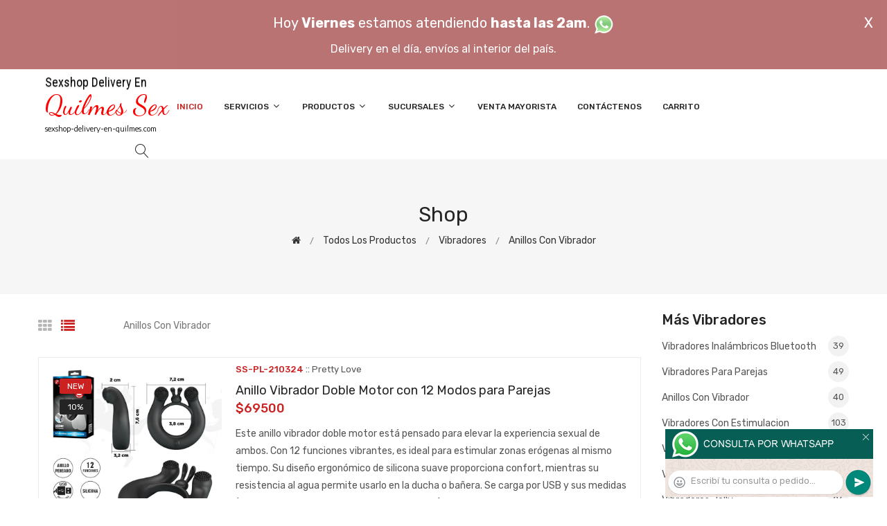

--- FILE ---
content_type: text/html; charset=utf-8
request_url: http://www.sexshop-delivery-en-quilmes.com/productos.php?categoria=151
body_size: 452422
content:
<!DOCTYPE html>
<html class="no-js" lang="zxx">

<head>
	<meta charset="utf-8">
	<meta http-equiv="X-UA-Compatible" content="IE=edge">
	<meta name="viewport" content="width=device-width, initial-scale=1">
	<title>Productos de la categoría sex shop: Vibradores, Anillos con vibrador de sexshop-delivery-en-quilmes.com</title>
	<meta name="description" content="Probá Anillo con estimulador de clitoris vibrador, Anillo doble penetracion con vibracion y carga USB, Anillo para retrasar la eyaculacion con 3 modos de vibracion, Perfect Pair 2 - Set de Estimulación Dual para Parejas (Incluye Vibrador y Anillo), Retardador con estimulador vaginal de sexshop-delivery-en-quilmes.com">
	<meta name="keywords" content="Anillo Vibrador Doble Motor con 12 Modos para Parejas, Anillo peneano para retardar la eyaculacion con vibrador, Anillo con sujetador de testiculos y estimulador de clitoris con forma de mariposa, Anillo con agarre de testiculos y vibrador para clitoris, Anillo retardante con vibrador">
	<meta property="og:title" content="Productos de la categoría sex shop: Vibradores, Anillos con vibrador de sexshop-delivery-en-quilmes.com" />
	<meta property="og:site_name" content="Sexshop Delivery En Quilmes" />
	<meta property="og:description" content="Probá Anillo con estimulador de clitoris vibrador, Anillo doble penetracion con vibracion y carga USB, Anillo para retrasar la eyaculacion con 3 modos de vibracion, Perfect Pair 2 - Set de Estimulación Dual para Parejas (Incluye Vibrador y Anillo), Retardador con estimulador vaginal de sexshop-delivery-en-quilmes.com" />
	<meta property="og:image" itemprop="image" content="">
	<meta property="og:url" content="http://sexshop-delivery-en-quilmes.com/productos.php?categoria=151">
	<meta property="og:type" content="website" />
	<meta content="INDEX, FOLLOW" name="ROBOTS">
	<meta http-equiv="Expires" content="2025-06-25 14:26:35 GMT">
	<link rel="shortcut icon" href="assets/img/favicon.ico" type="image/x-icon" />
	<link href="https://fonts.googleapis.com/css?family=Rubik:300,300i,400,400i,500,500i,700,900" rel="stylesheet">

    <!-- All Vendor & plugins CSS include -->
	<link href="assets/css/vendor.css" rel="stylesheet">
    <!-- Main Style CSS -->
	<link href="assets/css/style.css" rel="stylesheet">
	<link href="assets/css/font-icons.css" rel="stylesheet">
	<link href="assets/css/toast.css" rel="stylesheet">
		<link href="assets/css/rch.css" rel="stylesheet">

<!--[if lt IE 9]>
<script src="//oss.maxcdn.com/html5shiv/3.7.2/html5shiv.min.js"></script>
<script src="//oss.maxcdn.com/respond/1.4.2/respond.min.js"></script>
<![endif]-->

</head>

<body>
<div style="width: 100%; background-color: #800000; height: 100px; color: #ffffff; text-align: center; font-size: 20px; padding-top: 15px; display: none;" id="DivMensajePopUp">
	<div style="position: absolute; right: 20px;"><a href="#" onclick="$('#DivMensajePopUp').fadeOut(1000);" style="color: #ffffff;">X</a></div>
	Hoy <b>Viernes</b> estamos atendiendo <b>hasta las 2am</b>. <a href="dist/whatsapp_redirect.php" target="_blank"><img src="imgs/whatsapp.png" border="0" style="max-width: 30px;"></a><br>
	<span style="font-size:16px;">Delivery en el día, envíos al interior del país.</span>
</div>
    <!-- Start Header Area -->
    <header class="header-area">
        <!-- main header start -->
        <div class="main-header d-none d-lg-block">
            <!-- header middle area start -->
            <div class="header-main-area sticky">
                <div class="container">
                    <div class="row align-items-center">

                        <!-- start logo area -->
                        <div class="col-lg-2">
                            <div class="logo">
                                <a href="index.php">
                                    <object type="image/svg+xml" data="imgs/Sexshop_Delivery_En_Quilmes-logo.svg"></object>
                                </a>
                            </div>
                        </div>
                        <!-- start logo area -->

                        <!-- main menu area start -->
                        <div class="col-lg-9">
                            <div class="main-menu-area">
                                <div class="main-menu">
                                    <!-- main menu navbar start -->
                                    <nav class="desktop-menu">
                                        <ul>
                                            <li class="active"><a href="index.php">Inicio</a></li> 
                                            <li class="static"><a href="#">Servicios <i class="fa fa-angle-down"></i></a>
                                                <ul class="dropdown">
													<li><a href="como_comprar.php">Cómo comprar</a></li>
													<li><a href="delivery_caba_gba.php">Delivery CABA y GBA</a></li>
													<li><a href="entregas_a_todo_el_pais.php">Entregas a todo el país</a></li>
													<li><a href="mercadopago.php">MercadoPago</a></li>
												</ul>
                                            </li>
                                            <li><a href="#">Productos <i class="fa fa-angle-down"></i></a>
                                                <ul class="dropdown">

                                                    <li><a href="#">OFERTAS<i class="fa fa-angle-right"></i></a>
														<ul class="dropdown">
			
															<li><a href="productos.php?categoria=284" title="Sexshop Con Gel Gratis">Con Gel Gratis</a></li>
															<li><a href="productos.php?categoria=260" title="Sexshop Discontinuos">Discontinuos</a></li>
															<li><a href="productos.php?categoria=261" title="Sexshop Promociones">Promociones</a></li>
                                                        </ul>
                                                    </li>
                                                    <li><a href="#">Especificos<i class="fa fa-angle-right"></i></a>
														<ul class="dropdown">
			
															<li><a href="productos.php?categoria=106" title="Sexshop Vibradores con anillo">Vibradores con anillo</a></li>
															<li><a href="productos.php?categoria=108" title="Sexshop Bolitas chinas">Bolitas chinas</a></li>
															<li><a href="productos.php?categoria=105" title="Sexshop Anillos sin vibrador">Anillos sin vibrador</a></li>
															<li><a href="productos.php?categoria=107" title="Sexshop Arneses y Strap On">Arneses y Strap On</a></li>
															<li><a href="productos.php?categoria=149" title="Sexshop Doble penetracion">Doble penetracion</a></li>
															<li><a href="productos.php?categoria=122" title="Sexshop Fundas para pene">Fundas para pene</a></li>
															<li><a href="productos.php?categoria=235" title="Sexshop Inflables">Inflables</a></li>
															<li><a href="productos.php?categoria=150" title="Sexshop Protesis para pene">Protesis para pene</a></li>
															<li><a href="productos.php?categoria=264" title="Sexshop Productos Retardantes">Productos Retardantes</a></li>
															<li><a href="productos.php?categoria=227" title="Sexshop Kits">Kits</a></li>
                                                        </ul>
                                                    </li>
                                                    <li><a href="#">Accesorios<i class="fa fa-angle-right"></i></a>
														<ul class="dropdown">
			
															<li><a href="productos.php?categoria=103" title="Sexshop Accesorios eroticos">Accesorios eroticos</a></li>
															<li><a href="productos.php?categoria=278" title="Sexshop Antifaces eroticos">Antifaces eroticos</a></li>
															<li><a href="productos.php?categoria=104" title="Sexshop Afrodisiacos feromonas">Afrodisiacos feromonas</a></li>
															<li><a href="productos.php?categoria=121" title="Sexshop Cotillon erotico">Cotillon erotico</a></li>
															<li><a href="productos.php?categoria=236" title="Sexshop Esposas">Esposas</a></li>
															<li><a href="productos.php?categoria=117" title="Sexshop Juegos eroticos">Juegos eroticos</a></li>
															<li><a href="productos.php?categoria=119" title="Sexshop Preservativos">Preservativos</a></li>
															<li><a href="productos.php?categoria=120" title="Sexshop Velas eroticas">Velas eroticas</a></li>
															<li><a href="productos.php?categoria=286" title="Sexshop Pezoneras">Pezoneras</a></li>
															<li><a href="productos.php?categoria=102" title="Sexshop Vigorizantes naturales">Vigorizantes naturales</a></li>
                                                        </ul>
                                                    </li>
                                                    <li><a href="#">Anales<i class="fa fa-angle-right"></i></a>
														<ul class="dropdown">
			
															<li><a href="productos.php?categoria=272" title="Sexshop Duchas anales">Duchas anales</a></li>
															<li><a href="productos.php?categoria=230" title="Sexshop Anal con vibrador">Anal con vibrador</a></li>
															<li><a href="productos.php?categoria=231" title="Sexshop Anal sin vibrador">Anal sin vibrador</a></li>
															<li><a href="productos.php?categoria=237" title="Sexshop Joyas Anales">Joyas Anales</a></li>
															<li><a href="productos.php?categoria=232" title="Sexshop Varitas anales">Varitas anales</a></li>
															<li><a href="productos.php?categoria=281" title="Sexshop Plugs con cola">Plugs con cola</a></li>
                                                        </ul>
                                                    </li>
                                                    <li><a href="#">Consoladores<i class="fa fa-angle-right"></i></a>
														<ul class="dropdown">
			
															<li><a href="productos.php?categoria=137" title="Sexshop Actores porno realisticos">Actores porno realisticos</a></li>
															<li><a href="productos.php?categoria=139" title="Sexshop Consoladores macizos">Consoladores macizos</a></li>
															<li><a href="productos.php?categoria=141" title="Sexshop Consoladores mulatos">Consoladores mulatos</a></li>
															<li><a href="productos.php?categoria=142" title="Sexshop Consoladores pellizcables">Consoladores pellizcables</a></li>
															<li><a href="productos.php?categoria=145" title="Sexshop Consoladores realisticos">Consoladores realisticos</a></li>
															<li><a href="productos.php?categoria=143" title="Sexshop Consoladores sopapa jelly">Consoladores sopapa jelly</a></li>
															<li><a href="productos.php?categoria=144" title="Sexshop Consoladores sopapa piel">Consoladores sopapa piel</a></li>
															<li><a href="productos.php?categoria=289" title="Sexshop Monster">Monster</a></li>
                                                        </ul>
                                                    </li>
                                                    <li><a href="#">Vibradores<i class="fa fa-angle-right"></i></a>
														<ul class="dropdown">
			
															<li><a href="productos.php?categoria=276" title="Sexshop Vibradores inalámbricos Bluetooth">Vibradores inalámbricos Bluetooth</a></li>
															<li><a href="productos.php?categoria=269" title="Sexshop Vibradores para Parejas">Vibradores para Parejas</a></li>
															<li><a href="productos.php?categoria=151" title="Sexshop Anillos con vibrador">Anillos con vibrador</a></li>
															<li><a href="productos.php?categoria=222" title="Sexshop Vibradores con estimulacion">Vibradores con estimulacion</a></li>
															<li><a href="productos.php?categoria=152" title="Sexshop Vibradores cyber skin">Vibradores cyber skin</a></li>
															<li><a href="productos.php?categoria=154" title="Sexshop Vibradores funny">Vibradores funny</a></li>
															<li><a href="productos.php?categoria=155" title="Sexshop Vibradores jelly">Vibradores jelly</a></li>
															<li><a href="productos.php?categoria=159" title="Sexshop Vibradores piel">Vibradores piel</a></li>
															<li><a href="productos.php?categoria=224" title="Sexshop Vibradores Inalambricos">Vibradores Inalambricos</a></li>
															<li><a href="productos.php?categoria=156" title="Sexshop Vibradores premium">Vibradores premium</a></li>
															<li><a href="productos.php?categoria=140" title="Sexshop Vibradores rigidos">Vibradores rigidos</a></li>
															<li><a href="productos.php?categoria=148" title="Sexshop Vibradores prostaticos">Vibradores prostaticos</a></li>
															<li><a href="productos.php?categoria=290" title="Sexshop Vibradores Microfono">Vibradores Microfono</a></li>
															<li><a href="productos.php?categoria=157" title="Sexshop Vibradores realisticos">Vibradores realisticos</a></li>
															<li><a href="productos.php?categoria=158" title="Sexshop Vibradores rotativos">Vibradores rotativos</a></li>
															<li><a href="productos.php?categoria=266" title="Sexshop Vibradores con Sopapa">Vibradores con Sopapa</a></li>
															<li><a href="productos.php?categoria=124" title="Sexshop Vibradores Usb recargables">Vibradores Usb recargables</a></li>
                                                        </ul>
                                                    </li>
                                                    <li><a href="#">Estimuladores<i class="fa fa-angle-right"></i></a>
														<ul class="dropdown">
			
															<li><a href="productos.php?categoria=282" title="Sexshop Estimuladores con APP">Estimuladores con APP</a></li>
															<li><a href="productos.php?categoria=223" title="Sexshop Balas vibradoras">Balas vibradoras</a></li>
															<li><a href="productos.php?categoria=255" title="Sexshop Succionadores">Succionadores</a></li>
															<li><a href="productos.php?categoria=229" title="Sexshop Estimuladores de clitoris">Estimuladores de clitoris</a></li>
															<li><a href="productos.php?categoria=226" title="Sexshop Estimuladores especiales">Estimuladores especiales</a></li>
															<li><a href="productos.php?categoria=147" title="Sexshop Estimuladores de vidrio">Estimuladores de vidrio</a></li>
															<li><a href="productos.php?categoria=109" title="Sexshop Estimuladores femeninos">Estimuladores femeninos</a></li>
															<li><a href="productos.php?categoria=110" title="Sexshop Estimuladores masculinos">Estimuladores masculinos</a></li>
															<li><a href="productos.php?categoria=219" title="Sexshop Estimuladores prostaticos">Estimuladores prostaticos</a></li>
															<li><a href="productos.php?categoria=220" title="Sexshop Estimuladores punto g">Estimuladores punto g</a></li>
															<li><a href="productos.php?categoria=288" title="Sexshop de Metal">de Metal</a></li>
															<li><a href="productos.php?categoria=123" title="Sexshop Muñecas inflables y vaginas">Muñecas inflables y vaginas</a></li>
                                                        </ul>
                                                    </li>
                                                    <li><a href="#">Aceites y lubricantes<i class="fa fa-angle-right"></i></a>
														<ul class="dropdown">
			
															<li><a href="productos.php?categoria=126" title="Sexshop Aceites y geles masajes">Aceites y geles masajes</a></li>
															<li><a href="productos.php?categoria=133" title="Sexshop Limpiador de productos">Limpiador de productos</a></li>
															<li><a href="productos.php?categoria=127" title="Sexshop Lubricantes anales">Lubricantes anales</a></li>
															<li><a href="productos.php?categoria=128" title="Sexshop Lubricantes aromatizados">Lubricantes aromatizados</a></li>
															<li><a href="productos.php?categoria=130" title="Sexshop Lubricantes estimulantes">Lubricantes estimulantes</a></li>
															<li><a href="productos.php?categoria=129" title="Sexshop Lubricantes frio - calor">Lubricantes frio - calor</a></li>
															<li><a href="productos.php?categoria=131" title="Sexshop Lubricantes neutros">Lubricantes neutros</a></li>
															<li><a href="productos.php?categoria=136" title="Sexshop Lubricantes kyl">Lubricantes kyl</a></li>
															<li><a href="productos.php?categoria=254" title="Sexshop Fly Night">Fly Night</a></li>
															<li><a href="productos.php?categoria=271" title="Sexshop Real Skyn">Real Skyn</a></li>
															<li><a href="productos.php?categoria=134" title="Sexshop Lubricantes miss v">Lubricantes miss v</a></li>
															<li><a href="productos.php?categoria=132" title="Sexshop Lubricantes saborizados">Lubricantes saborizados</a></li>
															<li><a href="productos.php?categoria=283" title="Sexshop Perfumes">Perfumes</a></li>
															<li><a href="productos.php?categoria=228" title="Sexshop Lubricantes sexitive">Lubricantes sexitive</a></li>
															<li><a href="productos.php?categoria=273" title="Sexshop Lubricantes Sextual">Lubricantes Sextual</a></li>
                                                        </ul>
                                                    </li>
                                                    <li><a href="#">Lencería femenina<i class="fa fa-angle-right"></i></a>
														<ul class="dropdown">
			
															<li><a href="productos.php?categoria=221" title="Sexshop Accesorios de lenceria">Accesorios de lenceria</a></li>
															<li><a href="productos.php?categoria=277" title="Sexshop Arneses y Ligueros">Arneses y Ligueros</a></li>
															<li><a href="productos.php?categoria=161" title="Sexshop Baby dolls eroticos">Baby dolls eroticos</a></li>
															<li><a href="productos.php?categoria=163" title="Sexshop Bodys eroticos">Bodys eroticos</a></li>
															<li><a href="productos.php?categoria=164" title="Sexshop Catsuits eroticos">Catsuits eroticos</a></li>
															<li><a href="productos.php?categoria=165" title="Sexshop Conjuntos eroticos">Conjuntos eroticos</a></li>
															<li><a href="productos.php?categoria=166" title="Sexshop Corsets eroticos">Corsets eroticos</a></li>
															<li><a href="productos.php?categoria=168" title="Sexshop Disfraces eroticos">Disfraces eroticos</a></li>
															<li><a href="productos.php?categoria=175" title="Sexshop Lenceria xl">Lenceria xl</a></li>
															<li><a href="productos.php?categoria=169" title="Sexshop Medias eroticas">Medias eroticas</a></li>
															<li><a href="productos.php?categoria=170" title="Sexshop Portaligas eroticos">Portaligas eroticos</a></li>
															<li><a href="productos.php?categoria=171" title="Sexshop Remeras y Minifaldas eroticas">Remeras y Minifaldas eroticas</a></li>
															<li><a href="productos.php?categoria=262" title="Sexshop Ropa en Vinilo">Ropa en Vinilo</a></li>
															<li><a href="productos.php?categoria=263" title="Sexshop Ropa en Tela de Red">Ropa en Tela de Red</a></li>
															<li><a href="productos.php?categoria=172" title="Sexshop Tangas eroticas">Tangas eroticas</a></li>
															<li><a href="productos.php?categoria=173" title="Sexshop Tangas premium">Tangas premium</a></li>
															<li><a href="productos.php?categoria=274" title="Sexshop Tangas Funny">Tangas Funny</a></li>
															<li><a href="productos.php?categoria=174" title="Sexshop Vestidos eroticos">Vestidos eroticos</a></li>
                                                        </ul>
                                                    </li>
                                                    <li><a href="#">Lencería masculina<i class="fa fa-angle-right"></i></a>
														<ul class="dropdown">
			
															<li><a href="productos.php?categoria=270" title="Sexshop Bodys y Remeras">Bodys y Remeras</a></li>
															<li><a href="productos.php?categoria=177" title="Sexshop Boxers eroticos hombre">Boxers eroticos hombre</a></li>
															<li><a href="productos.php?categoria=179" title="Sexshop Disfraces masculinos">Disfraces masculinos</a></li>
															<li><a href="productos.php?categoria=176" title="Sexshop Lenceria masculina">Lenceria masculina</a></li>
															<li><a href="productos.php?categoria=178" title="Sexshop Suspensores hombre">Suspensores hombre</a></li>
                                                        </ul>
                                                    </li>
                                                    <li><a href="#">Cueros eróticos<i class="fa fa-angle-right"></i></a>
														<ul class="dropdown">
			
															<li><a href="productos.php?categoria=180" title="Sexshop Accesorios de cuero">Accesorios de cuero</a></li>
															<li><a href="productos.php?categoria=181" title="Sexshop Conjuntos de cuero">Conjuntos de cuero</a></li>
															<li><a href="productos.php?categoria=182" title="Sexshop Esposas de cuero">Esposas de cuero</a></li>
															<li><a href="productos.php?categoria=183" title="Sexshop Inmovilizadores sado">Inmovilizadores sado</a></li>
															<li><a href="productos.php?categoria=184" title="Sexshop Latigos sado">Latigos sado</a></li>
															<li><a href="productos.php?categoria=186" title="Sexshop Linea blanca">Linea blanca</a></li>
															<li><a href="productos.php?categoria=188" title="Sexshop Linea peluche">Linea peluche</a></li>
															<li><a href="productos.php?categoria=185" title="Sexshop Mascaras de cuero">Mascaras de cuero</a></li>
                                                        </ul>
                                                    </li>
                                                    <li><a href="#">Marcas Importadas<i class="fa fa-angle-right"></i></a>
														<ul class="dropdown">
			
															<li><a href="productos.php?categoria=240" title="Sexshop Adrien Lastic">Adrien Lastic</a></li>
															<li><a href="productos.php?categoria=241" title="Sexshop Alive">Alive</a></li>
															<li><a href="productos.php?categoria=242" title="Sexshop Blush">Blush</a></li>
															<li><a href="productos.php?categoria=243" title="Sexshop Bswish">Bswish</a></li>
															<li><a href="productos.php?categoria=244" title="Sexshop California Exotic">California Exotic</a></li>
															<li><a href="productos.php?categoria=249" title="Sexshop NS Novelties">NS Novelties</a></li>
															<li><a href="productos.php?categoria=250" title="Sexshop PipeDream">PipeDream</a></li>
															<li><a href="productos.php?categoria=251" title="Sexshop Pretty Love">Pretty Love</a></li>
															<li><a href="productos.php?categoria=252" title="Sexshop Satisfyer">Satisfyer</a></li>
															<li><a href="productos.php?categoria=279" title="Sexshop Shots">Shots</a></li>
															<li><a href="productos.php?categoria=280" title="Sexshop Sexy & Funny">Sexy & Funny</a></li>
															<li><a href="productos.php?categoria=285" title="Sexshop Hard Steel">Hard Steel</a></li>
                                                        </ul>
                                                    </li>
                                                    <li><a href="#">Películas eróticas<i class="fa fa-angle-right"></i></a>
														<ul class="dropdown">
			
															<li><a href="productos.php?categoria=189" title="Sexshop Dvd anal">Dvd anal</a></li>
															<li><a href="productos.php?categoria=202" title="Sexshop Dvd argentinas">Dvd argentinas</a></li>
															<li><a href="productos.php?categoria=203" title="Sexshop Dvd brasileras">Dvd brasileras</a></li>
															<li><a href="productos.php?categoria=192" title="Sexshop Dvd exoticas">Dvd exoticas</a></li>
															<li><a href="productos.php?categoria=195" title="Sexshop Dvd fetiche sado">Dvd fetiche sado</a></li>
															<li><a href="productos.php?categoria=196" title="Sexshop Dvd gang bang">Dvd gang bang</a></li>
															<li><a href="productos.php?categoria=197" title="Sexshop Dvd gay">Dvd gay</a></li>
															<li><a href="productos.php?categoria=198" title="Sexshop Dvd heterosexuales">Dvd heterosexuales</a></li>
															<li><a href="productos.php?categoria=213" title="Sexshop Dvd Interraciales">Dvd Interraciales</a></li>
															<li><a href="productos.php?categoria=199" title="Sexshop Dvd lesbianas">Dvd lesbianas</a></li>
															<li><a href="productos.php?categoria=218" title="Sexshop Dvd rocco sifredi">Dvd rocco sifredi</a></li>
															<li><a href="productos.php?categoria=214" title="Sexshop Dvd Clasicas">Dvd Clasicas</a></li>
															<li><a href="productos.php?categoria=206" title="Sexshop Dvd suecas">Dvd suecas</a></li>
															<li><a href="productos.php?categoria=201" title="Sexshop Dvd travestis">Dvd travestis</a></li>
                                                        </ul>
                                                    </li>                                                </ul>
                                            </li>
                                            <li><a href="#">Sucursales <i class="fa fa-angle-down"></i></a>
                                                <ul class="dropdown">
                                                    <li><a href="Sexshop_Delivery_En_Quilmes_sexshop_palermo.php">Palermo</a></li>
                                                    <li><a href="Sexshop_Delivery_En_Quilmes_sexshop_barrio_norte.php">Barrio Norte</a></li>
                                                    <li><a href="Sexshop_Delivery_En_Quilmes_sexshop_femme.php">Belgrano</a></li>
                                                    <li><a href="Sexshop_Delivery_En_Quilmes_sexshop_microcentro.php">Microcentro</a></li>
                                                    <li><a href="Sexshop_Delivery_En_Quilmes_sexshop_villa_del_parque.php">Villa del Parque</a></li>
                                                    <li><a href="Sexshop_Delivery_En_Quilmes_sexshop_caballito.php">Caballito</a></li>
													<li><a href="Sexshop_Delivery_En_Quilmes_sexshop_boedo.php">Boedo</a></li>
                                                    <li><a href="Sexshop_Delivery_En_Quilmes_sexshop_flores.php">Flores</a></li>
                                                    <li><a href="Sexshop_Delivery_En_Quilmes_sexshop_villa_crespo.php">Villa Crespo</a></li>
													<li><a href="Sexshop_Delivery_En_Quilmes_sexshop_warnes.php">Warnes</a></li>
													<li><a href="Sexshop_Delivery_En_Quilmes_sexshop_colegiales.php">Colegiales</a></li>
                                                    <li><a href="Sexshop_Delivery_En_Quilmes_sexshop_lomas_de_zamora.php">Lomas de Zamora</a></li>
                                                    <li><a href="Sexshop_Delivery_En_Quilmes_sexshop_quilmes.php">Quilmes</a></li>
                                                    <li><a href="Sexshop_Delivery_En_Quilmes_sexshop_moron.php">Morón</a></li>
													<li><a href="Sexshop_Delivery_En_Quilmes_sexshop_moron2.php">Morón Rivadavia</a></li>
                                                    <li><a href="Sexshop_Delivery_En_Quilmes_sexshop_lanus.php">Lanús</a></li>
                                                    <li><a href="Sexshop_Delivery_En_Quilmes_sexshop_olivos.php">Olivos</a></li>
                                                    <li><a href="Sexshop_Delivery_En_Quilmes_sexshop_san_martin.php">San Martín</a></li>
													<li><a href="Sexshop_Delivery_En_Quilmes_sexshop_vicente_lopez.php">Vicente Lopez</a></li>
													<li><a href="Sexshop_Delivery_En_Quilmes_sexshop_pilar.php">Pilar</a></li>
                                                </ul>
                                            </li>
											<li><a href="venta_mayorista.php">Venta Mayorista</a></li>
                                            <li><a href="contacto.php">Contáctenos</a></li>
                                            <li><a href="carrito.php">Carrito</a></li>
                                        </ul>
                                    </nav>
                                    <!-- main menu navbar end -->
                                </div>
                            </div>
                        </div>
                        <!-- main menu area end -->

                        <!-- mini cart area start -->
                        <div class="col-lg-2">
                            <div class="header-configure-wrapper">
                                <div class="header-configure-area">
                                    <ul class="nav justify-content-end">
                                        <li>
                                            <a href="#" class="offcanvas-btn">
                                                <i class="lnr lnr-magnifier"></i>
                                            </a>
                                        </li>
                                        <li style="display:none;">
                                            <a href="#" class="minicart-btn">
                                                <i class="lnr lnr-cart"></i>
                                                <div class="notification">0</div>
                                            </a>
                                        </li>
                                    </ul>
                                </div>
                            </div>
                        </div>
                        <!-- mini cart area end -->

                    </div>
                </div>
            </div>
            <!-- header middle area end -->
        </div>
        <!-- main header start -->

        <!-- mobile header start -->
        <div class="mobile-header d-lg-none d-md-block sticky">
            <!--mobile header top start -->
            <div class="container">
                <div class="row align-items-center">
                    <div class="col-12">
                        <div class="mobile-main-header">
                            <div class="mobile-logo">
                                <a href="index.php">
                                    <object type="image/svg+xml" data="imgs/Sexshop_Delivery_En_Quilmes-logo.svg"></object>
                                </a>
                            </div>
                            <div class="mobile-menu-toggler">
                                <div class="mini-cart-wrap" style="display:none;">
                                    <a href="index.php">
                                        <i class="lnr lnr-cart"></i>
                                    </a>
                                </div>
                                <div class="mobile-menu-btn">
                                    <div class="off-canvas-btn">
                                        <i class="lnr lnr-menu"></i>
                                    </div>
                                </div>
                            </div>
                        </div>
                    </div>
                </div>
            </div>
            <!-- mobile header top start -->
        </div>
        <!-- mobile header end -->
    </header>
    <!-- end Header Area -->

    <!-- off-canvas menu start -->
    <aside class="off-canvas-wrapper">
        <div class="off-canvas-overlay"></div>
        <div class="off-canvas-inner-content">
            <div class="btn-close-off-canvas">
                <i class="lnr lnr-cross"></i>
            </div>

            <div class="off-canvas-inner">
                <!-- search box start -->
                <div class="search-box-offcanvas">
                    <form>
                        <input type="text" id="FraseBuscada" placeholder="Buscar productos...">
                        <button class="search-btn" onclick="Buscar($('#FraseBuscada').val());return false;"><i class="lnr lnr-magnifier"></i></button>
                    </form>
                </div>
                <!-- search box end -->

                <!-- mobile menu start -->
                <div class="mobile-navigation">

                    <!-- mobile menu navigation start -->
                    <nav>
                        <ul class="mobile-menu">
                            <li><a href="index.php">Inicio</a></li>
                            <li class="menu-item-has-children"><a href="#">Servicios</a>
                                <ul class="dropdown">
                                    <li><a href="como_comprar.php">Cómo comprar</a></li>
                                    <li><a href="delivery_caba_gba.php">Delivery CABA y GBA</a></li>
                                    <li><a href="entregas_a_todo_el_pais.php">Entregas a todo el país</a></li>
                                    <li><a href="mercadopago.php">MercadoPago</a></li>
                                </ul>
                            </li>
                            <li class="menu-item-has-children"><a href="#">Productos</a>
                                <ul class="dropdown">

									<li class="menu-item-has-children"><a href="#">OFERTAS</a>
										<ul class="dropdown">
			
											<li><a href="productos.php?categoria=284" title="Sexshop Con Gel Gratis">Con Gel Gratis</a></li>
											<li><a href="productos.php?categoria=260" title="Sexshop Discontinuos">Discontinuos</a></li>
											<li><a href="productos.php?categoria=261" title="Sexshop Promociones">Promociones</a></li>
										</ul>
									</li>
									<li class="menu-item-has-children"><a href="#">Especificos</a>
										<ul class="dropdown">
			
											<li><a href="productos.php?categoria=106" title="Sexshop Vibradores con anillo">Vibradores con anillo</a></li>
											<li><a href="productos.php?categoria=108" title="Sexshop Bolitas chinas">Bolitas chinas</a></li>
											<li><a href="productos.php?categoria=105" title="Sexshop Anillos sin vibrador">Anillos sin vibrador</a></li>
											<li><a href="productos.php?categoria=107" title="Sexshop Arneses y Strap On">Arneses y Strap On</a></li>
											<li><a href="productos.php?categoria=149" title="Sexshop Doble penetracion">Doble penetracion</a></li>
											<li><a href="productos.php?categoria=122" title="Sexshop Fundas para pene">Fundas para pene</a></li>
											<li><a href="productos.php?categoria=235" title="Sexshop Inflables">Inflables</a></li>
											<li><a href="productos.php?categoria=150" title="Sexshop Protesis para pene">Protesis para pene</a></li>
											<li><a href="productos.php?categoria=264" title="Sexshop Productos Retardantes">Productos Retardantes</a></li>
											<li><a href="productos.php?categoria=227" title="Sexshop Kits">Kits</a></li>
										</ul>
									</li>
									<li class="menu-item-has-children"><a href="#">Accesorios</a>
										<ul class="dropdown">
			
											<li><a href="productos.php?categoria=103" title="Sexshop Accesorios eroticos">Accesorios eroticos</a></li>
											<li><a href="productos.php?categoria=278" title="Sexshop Antifaces eroticos">Antifaces eroticos</a></li>
											<li><a href="productos.php?categoria=104" title="Sexshop Afrodisiacos feromonas">Afrodisiacos feromonas</a></li>
											<li><a href="productos.php?categoria=121" title="Sexshop Cotillon erotico">Cotillon erotico</a></li>
											<li><a href="productos.php?categoria=236" title="Sexshop Esposas">Esposas</a></li>
											<li><a href="productos.php?categoria=117" title="Sexshop Juegos eroticos">Juegos eroticos</a></li>
											<li><a href="productos.php?categoria=119" title="Sexshop Preservativos">Preservativos</a></li>
											<li><a href="productos.php?categoria=120" title="Sexshop Velas eroticas">Velas eroticas</a></li>
											<li><a href="productos.php?categoria=286" title="Sexshop Pezoneras">Pezoneras</a></li>
											<li><a href="productos.php?categoria=102" title="Sexshop Vigorizantes naturales">Vigorizantes naturales</a></li>
										</ul>
									</li>
									<li class="menu-item-has-children"><a href="#">Anales</a>
										<ul class="dropdown">
			
											<li><a href="productos.php?categoria=272" title="Sexshop Duchas anales">Duchas anales</a></li>
											<li><a href="productos.php?categoria=230" title="Sexshop Anal con vibrador">Anal con vibrador</a></li>
											<li><a href="productos.php?categoria=231" title="Sexshop Anal sin vibrador">Anal sin vibrador</a></li>
											<li><a href="productos.php?categoria=237" title="Sexshop Joyas Anales">Joyas Anales</a></li>
											<li><a href="productos.php?categoria=232" title="Sexshop Varitas anales">Varitas anales</a></li>
											<li><a href="productos.php?categoria=281" title="Sexshop Plugs con cola">Plugs con cola</a></li>
										</ul>
									</li>
									<li class="menu-item-has-children"><a href="#">Consoladores</a>
										<ul class="dropdown">
			
											<li><a href="productos.php?categoria=137" title="Sexshop Actores porno realisticos">Actores porno realisticos</a></li>
											<li><a href="productos.php?categoria=139" title="Sexshop Consoladores macizos">Consoladores macizos</a></li>
											<li><a href="productos.php?categoria=141" title="Sexshop Consoladores mulatos">Consoladores mulatos</a></li>
											<li><a href="productos.php?categoria=142" title="Sexshop Consoladores pellizcables">Consoladores pellizcables</a></li>
											<li><a href="productos.php?categoria=145" title="Sexshop Consoladores realisticos">Consoladores realisticos</a></li>
											<li><a href="productos.php?categoria=143" title="Sexshop Consoladores sopapa jelly">Consoladores sopapa jelly</a></li>
											<li><a href="productos.php?categoria=144" title="Sexshop Consoladores sopapa piel">Consoladores sopapa piel</a></li>
											<li><a href="productos.php?categoria=289" title="Sexshop Monster">Monster</a></li>
										</ul>
									</li>
									<li class="menu-item-has-children"><a href="#">Vibradores</a>
										<ul class="dropdown">
			
											<li><a href="productos.php?categoria=276" title="Sexshop Vibradores inalámbricos Bluetooth">Vibradores inalámbricos Bluetooth</a></li>
											<li><a href="productos.php?categoria=269" title="Sexshop Vibradores para Parejas">Vibradores para Parejas</a></li>
											<li><a href="productos.php?categoria=151" title="Sexshop Anillos con vibrador">Anillos con vibrador</a></li>
											<li><a href="productos.php?categoria=222" title="Sexshop Vibradores con estimulacion">Vibradores con estimulacion</a></li>
											<li><a href="productos.php?categoria=152" title="Sexshop Vibradores cyber skin">Vibradores cyber skin</a></li>
											<li><a href="productos.php?categoria=154" title="Sexshop Vibradores funny">Vibradores funny</a></li>
											<li><a href="productos.php?categoria=155" title="Sexshop Vibradores jelly">Vibradores jelly</a></li>
											<li><a href="productos.php?categoria=159" title="Sexshop Vibradores piel">Vibradores piel</a></li>
											<li><a href="productos.php?categoria=224" title="Sexshop Vibradores Inalambricos">Vibradores Inalambricos</a></li>
											<li><a href="productos.php?categoria=156" title="Sexshop Vibradores premium">Vibradores premium</a></li>
											<li><a href="productos.php?categoria=140" title="Sexshop Vibradores rigidos">Vibradores rigidos</a></li>
											<li><a href="productos.php?categoria=148" title="Sexshop Vibradores prostaticos">Vibradores prostaticos</a></li>
											<li><a href="productos.php?categoria=290" title="Sexshop Vibradores Microfono">Vibradores Microfono</a></li>
											<li><a href="productos.php?categoria=157" title="Sexshop Vibradores realisticos">Vibradores realisticos</a></li>
											<li><a href="productos.php?categoria=158" title="Sexshop Vibradores rotativos">Vibradores rotativos</a></li>
											<li><a href="productos.php?categoria=266" title="Sexshop Vibradores con Sopapa">Vibradores con Sopapa</a></li>
											<li><a href="productos.php?categoria=124" title="Sexshop Vibradores Usb recargables">Vibradores Usb recargables</a></li>
										</ul>
									</li>
									<li class="menu-item-has-children"><a href="#">Estimuladores</a>
										<ul class="dropdown">
			
											<li><a href="productos.php?categoria=282" title="Sexshop Estimuladores con APP">Estimuladores con APP</a></li>
											<li><a href="productos.php?categoria=223" title="Sexshop Balas vibradoras">Balas vibradoras</a></li>
											<li><a href="productos.php?categoria=255" title="Sexshop Succionadores">Succionadores</a></li>
											<li><a href="productos.php?categoria=229" title="Sexshop Estimuladores de clitoris">Estimuladores de clitoris</a></li>
											<li><a href="productos.php?categoria=226" title="Sexshop Estimuladores especiales">Estimuladores especiales</a></li>
											<li><a href="productos.php?categoria=147" title="Sexshop Estimuladores de vidrio">Estimuladores de vidrio</a></li>
											<li><a href="productos.php?categoria=109" title="Sexshop Estimuladores femeninos">Estimuladores femeninos</a></li>
											<li><a href="productos.php?categoria=110" title="Sexshop Estimuladores masculinos">Estimuladores masculinos</a></li>
											<li><a href="productos.php?categoria=219" title="Sexshop Estimuladores prostaticos">Estimuladores prostaticos</a></li>
											<li><a href="productos.php?categoria=220" title="Sexshop Estimuladores punto g">Estimuladores punto g</a></li>
											<li><a href="productos.php?categoria=288" title="Sexshop de Metal">de Metal</a></li>
											<li><a href="productos.php?categoria=123" title="Sexshop Muñecas inflables y vaginas">Muñecas inflables y vaginas</a></li>
										</ul>
									</li>
									<li class="menu-item-has-children"><a href="#">Aceites y lubricantes</a>
										<ul class="dropdown">
			
											<li><a href="productos.php?categoria=126" title="Sexshop Aceites y geles masajes">Aceites y geles masajes</a></li>
											<li><a href="productos.php?categoria=133" title="Sexshop Limpiador de productos">Limpiador de productos</a></li>
											<li><a href="productos.php?categoria=127" title="Sexshop Lubricantes anales">Lubricantes anales</a></li>
											<li><a href="productos.php?categoria=128" title="Sexshop Lubricantes aromatizados">Lubricantes aromatizados</a></li>
											<li><a href="productos.php?categoria=130" title="Sexshop Lubricantes estimulantes">Lubricantes estimulantes</a></li>
											<li><a href="productos.php?categoria=129" title="Sexshop Lubricantes frio - calor">Lubricantes frio - calor</a></li>
											<li><a href="productos.php?categoria=131" title="Sexshop Lubricantes neutros">Lubricantes neutros</a></li>
											<li><a href="productos.php?categoria=136" title="Sexshop Lubricantes kyl">Lubricantes kyl</a></li>
											<li><a href="productos.php?categoria=254" title="Sexshop Fly Night">Fly Night</a></li>
											<li><a href="productos.php?categoria=271" title="Sexshop Real Skyn">Real Skyn</a></li>
											<li><a href="productos.php?categoria=134" title="Sexshop Lubricantes miss v">Lubricantes miss v</a></li>
											<li><a href="productos.php?categoria=132" title="Sexshop Lubricantes saborizados">Lubricantes saborizados</a></li>
											<li><a href="productos.php?categoria=283" title="Sexshop Perfumes">Perfumes</a></li>
											<li><a href="productos.php?categoria=228" title="Sexshop Lubricantes sexitive">Lubricantes sexitive</a></li>
											<li><a href="productos.php?categoria=273" title="Sexshop Lubricantes Sextual">Lubricantes Sextual</a></li>
										</ul>
									</li>
									<li class="menu-item-has-children"><a href="#">Lencería femenina</a>
										<ul class="dropdown">
			
											<li><a href="productos.php?categoria=221" title="Sexshop Accesorios de lenceria">Accesorios de lenceria</a></li>
											<li><a href="productos.php?categoria=277" title="Sexshop Arneses y Ligueros">Arneses y Ligueros</a></li>
											<li><a href="productos.php?categoria=161" title="Sexshop Baby dolls eroticos">Baby dolls eroticos</a></li>
											<li><a href="productos.php?categoria=163" title="Sexshop Bodys eroticos">Bodys eroticos</a></li>
											<li><a href="productos.php?categoria=164" title="Sexshop Catsuits eroticos">Catsuits eroticos</a></li>
											<li><a href="productos.php?categoria=165" title="Sexshop Conjuntos eroticos">Conjuntos eroticos</a></li>
											<li><a href="productos.php?categoria=166" title="Sexshop Corsets eroticos">Corsets eroticos</a></li>
											<li><a href="productos.php?categoria=168" title="Sexshop Disfraces eroticos">Disfraces eroticos</a></li>
											<li><a href="productos.php?categoria=175" title="Sexshop Lenceria xl">Lenceria xl</a></li>
											<li><a href="productos.php?categoria=169" title="Sexshop Medias eroticas">Medias eroticas</a></li>
											<li><a href="productos.php?categoria=170" title="Sexshop Portaligas eroticos">Portaligas eroticos</a></li>
											<li><a href="productos.php?categoria=171" title="Sexshop Remeras y Minifaldas eroticas">Remeras y Minifaldas eroticas</a></li>
											<li><a href="productos.php?categoria=262" title="Sexshop Ropa en Vinilo">Ropa en Vinilo</a></li>
											<li><a href="productos.php?categoria=263" title="Sexshop Ropa en Tela de Red">Ropa en Tela de Red</a></li>
											<li><a href="productos.php?categoria=172" title="Sexshop Tangas eroticas">Tangas eroticas</a></li>
											<li><a href="productos.php?categoria=173" title="Sexshop Tangas premium">Tangas premium</a></li>
											<li><a href="productos.php?categoria=274" title="Sexshop Tangas Funny">Tangas Funny</a></li>
											<li><a href="productos.php?categoria=174" title="Sexshop Vestidos eroticos">Vestidos eroticos</a></li>
										</ul>
									</li>
									<li class="menu-item-has-children"><a href="#">Lencería masculina</a>
										<ul class="dropdown">
			
											<li><a href="productos.php?categoria=270" title="Sexshop Bodys y Remeras">Bodys y Remeras</a></li>
											<li><a href="productos.php?categoria=177" title="Sexshop Boxers eroticos hombre">Boxers eroticos hombre</a></li>
											<li><a href="productos.php?categoria=179" title="Sexshop Disfraces masculinos">Disfraces masculinos</a></li>
											<li><a href="productos.php?categoria=176" title="Sexshop Lenceria masculina">Lenceria masculina</a></li>
											<li><a href="productos.php?categoria=178" title="Sexshop Suspensores hombre">Suspensores hombre</a></li>
										</ul>
									</li>
									<li class="menu-item-has-children"><a href="#">Cueros eróticos</a>
										<ul class="dropdown">
			
											<li><a href="productos.php?categoria=180" title="Sexshop Accesorios de cuero">Accesorios de cuero</a></li>
											<li><a href="productos.php?categoria=181" title="Sexshop Conjuntos de cuero">Conjuntos de cuero</a></li>
											<li><a href="productos.php?categoria=182" title="Sexshop Esposas de cuero">Esposas de cuero</a></li>
											<li><a href="productos.php?categoria=183" title="Sexshop Inmovilizadores sado">Inmovilizadores sado</a></li>
											<li><a href="productos.php?categoria=184" title="Sexshop Latigos sado">Latigos sado</a></li>
											<li><a href="productos.php?categoria=186" title="Sexshop Linea blanca">Linea blanca</a></li>
											<li><a href="productos.php?categoria=188" title="Sexshop Linea peluche">Linea peluche</a></li>
											<li><a href="productos.php?categoria=185" title="Sexshop Mascaras de cuero">Mascaras de cuero</a></li>
										</ul>
									</li>
									<li class="menu-item-has-children"><a href="#">Marcas Importadas</a>
										<ul class="dropdown">
			
											<li><a href="productos.php?categoria=240" title="Sexshop Adrien Lastic">Adrien Lastic</a></li>
											<li><a href="productos.php?categoria=241" title="Sexshop Alive">Alive</a></li>
											<li><a href="productos.php?categoria=242" title="Sexshop Blush">Blush</a></li>
											<li><a href="productos.php?categoria=243" title="Sexshop Bswish">Bswish</a></li>
											<li><a href="productos.php?categoria=244" title="Sexshop California Exotic">California Exotic</a></li>
											<li><a href="productos.php?categoria=249" title="Sexshop NS Novelties">NS Novelties</a></li>
											<li><a href="productos.php?categoria=250" title="Sexshop PipeDream">PipeDream</a></li>
											<li><a href="productos.php?categoria=251" title="Sexshop Pretty Love">Pretty Love</a></li>
											<li><a href="productos.php?categoria=252" title="Sexshop Satisfyer">Satisfyer</a></li>
											<li><a href="productos.php?categoria=279" title="Sexshop Shots">Shots</a></li>
											<li><a href="productos.php?categoria=280" title="Sexshop Sexy & Funny">Sexy & Funny</a></li>
											<li><a href="productos.php?categoria=285" title="Sexshop Hard Steel">Hard Steel</a></li>
										</ul>
									</li>
									<li class="menu-item-has-children"><a href="#">Películas eróticas</a>
										<ul class="dropdown">
			
											<li><a href="productos.php?categoria=189" title="Sexshop Dvd anal">Dvd anal</a></li>
											<li><a href="productos.php?categoria=202" title="Sexshop Dvd argentinas">Dvd argentinas</a></li>
											<li><a href="productos.php?categoria=203" title="Sexshop Dvd brasileras">Dvd brasileras</a></li>
											<li><a href="productos.php?categoria=192" title="Sexshop Dvd exoticas">Dvd exoticas</a></li>
											<li><a href="productos.php?categoria=195" title="Sexshop Dvd fetiche sado">Dvd fetiche sado</a></li>
											<li><a href="productos.php?categoria=196" title="Sexshop Dvd gang bang">Dvd gang bang</a></li>
											<li><a href="productos.php?categoria=197" title="Sexshop Dvd gay">Dvd gay</a></li>
											<li><a href="productos.php?categoria=198" title="Sexshop Dvd heterosexuales">Dvd heterosexuales</a></li>
											<li><a href="productos.php?categoria=213" title="Sexshop Dvd Interraciales">Dvd Interraciales</a></li>
											<li><a href="productos.php?categoria=199" title="Sexshop Dvd lesbianas">Dvd lesbianas</a></li>
											<li><a href="productos.php?categoria=218" title="Sexshop Dvd rocco sifredi">Dvd rocco sifredi</a></li>
											<li><a href="productos.php?categoria=214" title="Sexshop Dvd Clasicas">Dvd Clasicas</a></li>
											<li><a href="productos.php?categoria=206" title="Sexshop Dvd suecas">Dvd suecas</a></li>
											<li><a href="productos.php?categoria=201" title="Sexshop Dvd travestis">Dvd travestis</a></li>
										</ul>
									</li>                                </ul>
                            </li>
                            <li class="menu-item-has-children"><a href="#">Sucursales</a>
                                <ul class="dropdown">
									<li><a href="Sexshop_Delivery_En_Quilmes_sexshop_palermo.php">Palermo</a></li>
									<li><a href="Sexshop_Delivery_En_Quilmes_sexshop_barrio_norte.php">Barrio Norte</a></li>
									<li><a href="Sexshop_Delivery_En_Quilmes_sexshop_femme.php">Belgrano</a></li>
									<li><a href="Sexshop_Delivery_En_Quilmes_sexshop_microcentro.php">Microcentro</a></li>
									<li><a href="Sexshop_Delivery_En_Quilmes_sexshop_villa_del_parque.php">Villa del Parque</a></li>
									<li><a href="Sexshop_Delivery_En_Quilmes_sexshop_caballito.php">Caballito</a></li>
									<li><a href="Sexshop_Delivery_En_Quilmes_sexshop_boedo.php">Boedo</a></li>
									<li><a href="Sexshop_Delivery_En_Quilmes_sexshop_flores.php">Flores</a></li>
									<li><a href="Sexshop_Delivery_En_Quilmes_sexshop_villa_crespo.php">Villa Crespo</a></li>
									<li><a href="Sexshop_Delivery_En_Quilmes_sexshop_warnes.php">Warnes</a></li>
									<li><a href="Sexshop_Delivery_En_Quilmes_sexshop_colegiales.php">Colegiales</a></li>
									<li><a href="Sexshop_Delivery_En_Quilmes_sexshop_lomas_de_zamora.php">Lomas de Zamora</a></li>
									<li><a href="Sexshop_Delivery_En_Quilmes_sexshop_quilmes.php">Quilmes</a></li>
									<li><a href="Sexshop_Delivery_En_Quilmes_sexshop_moron.php">Morón</a></li>
									<li><a href="Sexshop_Delivery_En_Quilmes_sexshop_moron2.php">Morón Rivadavia</a></li>
									<li><a href="Sexshop_Delivery_En_Quilmes_sexshop_lanus.php">Lanús</a></li>
									<li><a href="Sexshop_Delivery_En_Quilmes_sexshop_olivos.php">Olivos</a></li>
									<li><a href="Sexshop_Delivery_En_Quilmes_sexshop_san_martin.php">San Martín</a></li>
									<li><a href="Sexshop_Delivery_En_Quilmes_sexshop_vicente_lopez.php">Vicente Lopez</a></li>
									<li><a href="Sexshop_Delivery_En_Quilmes_sexshop_pilar.php">Pilar</a></li>
                                </ul>
                            </li>
                            <li><a href="contacto.php">Contáctenos</a></li>
                        </ul>
                    </nav>
                    <!-- mobile menu navigation end -->
                </div>
                <!-- mobile menu end -->


                <!-- offcanvas widget area start -->
                <div class="offcanvas-widget-area">
                    <div class="off-canvas-contact-widget">
                        <ul>
                            <li><i class="fa fa-mobile"></i>
                                <a href="tel:(11) 5368-5237">(11) 5368-5237</a>
                            </li>
                            <li><i class="fa fa-envelope-o"></i>
                                <a href="mailto:sexshop2013@hotmail.com">sexshop2013@hotmail.com</a>
                            </li>
                        </ul>
                    </div>
                    <div class="off-canvas-social-widget">
                        <a href="https://www.facebook.com/SexshopArgentino-427980591365451/" target="_blank"><i class="fa fa-facebook"></i></a>
                        <a href="https://twitter.com/ss_argentino?lang=es" target="_blank"><i class="fa fa-twitter"></i></a>
                        <a href="https://www.instagram.com/sexshop.argentino/?hl=es-la" target="_blank"><i class="fa fa-instagram"></i></a>
                    </div>
                </div>
                <!-- offcanvas widget area end -->
            </div>
        </div>
    </aside>
    <!-- off-canvas menu end -->
    <!-- main wrapper start -->
    <main>
        <!-- breadcrumb area start -->
        <div class="breadcrumb-area common-bg">
            <div class="container">
                <div class="row">
                    <div class="col-12">
                        <div class="breadcrumb-wrap">
                            <nav aria-label="breadcrumb">
                                <h1>shop</h1>
                                <ul class="breadcrumb">
                                    <li class="breadcrumb-item"><a href="index.php"><i class="fa fa-home"></i></a></li>
                                    <li class="breadcrumb-item"><a href="productos.php">Todos los productos</a></li>
                                    <li class="breadcrumb-item active" aria-current="page"><a href="productos.php?categoria=40&cat=Vibradores">Vibradores</a></li><li class="breadcrumb-item active" aria-current="page"><a href="productos.php?categoria=151">Anillos con vibrador</a></li>                                </ul>
                            </nav>
                        </div>
                    </div>
                </div>
            </div>
        </div>
        <!-- breadcrumb area end -->

        <!-- page main wrapper start -->
        <div class="shop-main-wrapper section-space">
            <div class="container">
                <div class="row">
                    <!-- sidebar area start -->
                    <div class="col-lg-3 order-2">
                        <aside class="sidebar-wrapper">
                            <!-- single sidebar start -->
                            <div class="sidebar-single">
                                <h3 class="sidebar-title">Más Vibradores</h3>
                                <div class="sidebar-body">
                                    <ul class="shop-categories">
                                        <li><a href="productos.php?categoria=276">Vibradores inalámbricos Bluetooth <span>39</span></a></li>
                                        <li><a href="productos.php?categoria=269">Vibradores para Parejas <span>49</span></a></li>
                                        <li><a href="productos.php?categoria=151">Anillos con vibrador <span>40</span></a></li>
                                        <li><a href="productos.php?categoria=222">Vibradores con estimulacion <span>103</span></a></li>
                                        <li><a href="productos.php?categoria=152">Vibradores cyber skin <span>19</span></a></li>
                                        <li><a href="productos.php?categoria=154">Vibradores funny <span>10</span></a></li>
                                        <li><a href="productos.php?categoria=155">Vibradores jelly <span>26</span></a></li>
                                        <li><a href="productos.php?categoria=224">Vibradores Inalambricos <span>52</span></a></li>
                                        <li><a href="productos.php?categoria=159">Vibradores piel <span>31</span></a></li>
                                        <li><a href="productos.php?categoria=156">Vibradores premium <span>88</span></a></li>
                                        <li><a href="productos.php?categoria=140">Vibradores rigidos <span>26</span></a></li>
                                        <li><a href="productos.php?categoria=148">Vibradores prostaticos <span>8</span></a></li>
                                        <li><a href="productos.php?categoria=290">Vibradores Microfono <span>15</span></a></li>
                                        <li><a href="productos.php?categoria=157">Vibradores realisticos <span>17</span></a></li>
                                        <li><a href="productos.php?categoria=158">Vibradores rotativos <span>18</span></a></li>
                                        <li><a href="productos.php?categoria=266">Vibradores con Sopapa <span>24</span></a></li>
                                        <li><a href="productos.php?categoria=124">Vibradores Usb recargables <span>295</span></a></li>
                                    </ul>
                                </div>
                            </div>
                            <!-- single sidebar end -->
                            <!-- single sidebar start -->
                            <div class="sidebar-single" id="DivMarcas">
                                <h3 class="sidebar-title">Marcas</h3>
                                <div class="sidebar-body">
                                    <ul class="checkbox-container categories-list" id="ListaMarcas">
										Cargando marcas...
                                    </ul>
                                </div>
                            </div>
                            <!-- single sidebar end -->
                            <!-- single sidebar start -->
							<div class="banner-item mb-30">
								<figure class="banner-thumb" style="background-color:#FFB15B">
									<a href="como_comprar.php">
										<img src="imgs/Sexshop_Delivery_En_Quilmes_banner_270x370-5.png" alt="">
									</a>
								</figure>
							</div>
							<div class="banner-item mb-30">
								<figure class="banner-thumb" style="background-color:#956495">
									<a href="mercadopago.php">
										<img src="imgs/Sexshop_Delivery_En_Quilmes_banner_270x340-1.png" alt="">
									</a>
									<figcaption class="banner-content">
										<h3 class="text2" style="color: #ffffff;">Cobramos por MercadoPago</h3>
										<a class="store-link" href="mercadopago.php" style="color: #ffffff;">Enterate aquí</a>
									</figcaption>
								</figure>
							</div>
							<div class="banner-item mb-30">
								<figure class="banner-thumb" style="background-color:#FFB15B">
									<a href="limpiadores.php">
										<img src="imgs/Sexshop_Delivery_En_Quilmes_banner_270x340-3.png" alt="">
									</a>
									<figcaption class="banner-content">
										<h3 class="text2">Limpiadores</h3>
										<a class="store-link" href="productos.php?categoria=133">Informate aquí</a>
									</figcaption>
								</figure>
							</div>
							<div class="banner-item mb-30">
								<figure class="banner-thumb" style="background-color:#956495">
									<a href="tuppersex.php">
										<img src="imgs/Sexshop_Delivery_En_Quilmes_banner_270x340-7.png" alt="">
									</a>
									<figcaption class="banner-content">
										<h3 class="text2" style="color: #ffffff;">Reuniones Tuppersex</h3>
										<a class="store-link" href="tuppersex.php" style="color: #ffffff;">Enterate aquí</a>
									</figcaption>
								</figure>
							</div>								
							<div class="banner-item mb-30">
								<figure class="banner-thumb" style="background-color:#FFB15B">
									<a href="mercadopago.php">
										<img src="imgs/Sexshop_Delivery_En_Quilmes_banner_270x340-5.png" alt="">
									</a>
									<figcaption class="banner-content">
										<h3 class="text2">Aceptamos tarjetas</h3>
										<a class="store-link" href="mercadopago.php">Enterate aquí</a>
									</figcaption>
								</figure>
							</div>
							<div class="banner-item mb-30">
								<figure class="banner-thumb" style="background-color:#956495">
									<a href="productos.php?categoria=108">
										<img src="imgs/Sexshop_Delivery_En_Quilmes_banner_270x340-2.png" alt="">
									</a>
									<figcaption class="banner-content">
										<h3 class="text2">Bolitas Chinas</h3>
										<a class="store-link" href="productos.php?categoria=108">Comparalas aquí</a>
									</figcaption>
								</figure>
							</div>
							<div class="banner-item mb-30">
								<figure class="banner-thumb" style="background-color:#FFB15B">
									<a href="https://www.dropbox.com/s/6oul45pharvbuxn/CATALOGO%2048P%20-%20CON%20SELLO.pdf?dl=0" target="_blank">
										<img src="imgs/Sexshop_Delivery_En_Quilmes_banner_270x340-6.png" alt="">
									</a>
									<figcaption class="banner-content">
										<h3 class="text2">Catálogo</h3>
										<a class="store-link" href="https://www.dropbox.com/s/6oul45pharvbuxn/CATALOGO%2048P%20-%20CON%20SELLO.pdf?dl=0">Descargalo aquí</a>
									</figcaption>
								</figure>
							</div>
							<div class="banner-item mb-30">
								<figure class="banner-thumb" style="background-color:#956495">
									<a href="productos.php?categoria=263">
										<img src="imgs/Sexshop_Delivery_En_Quilmes_banner_270x340-4.png" alt="">
									</a>
									<figcaption class="banner-content">
										<h3 class="text2">Lencería</h3>
										<a class="store-link" href="productos.php?categoria=263">Miralas aquí</a>
									</figcaption>
								</figure>
							</div>
						<!-- single sidebar end -->
                        </aside>
                    </div>
                    <!-- sidebar area end -->

                    <!-- shop main wrapper start -->
                    <div class="col-lg-9 order-1">
                        <div class="shop-product-wrapper">
                            <!-- shop product top wrap start -->
                            <div class="shop-top-bar">
                                <div class="row align-items-center">
                                    <div class="col-lg-7 col-md-6 order-2 order-md-1">
                                        <div class="top-bar-left">
                                            <div class="product-view-mode">
                                                <a href="#" data-target="grid-view"><i class="fa fa-th"></i></a>
                                                <a class="active" href="#" data-target="list-view"><i class="fa fa-list"></i></a>
                                            </div>
                                            <div class="product-amount">
                                                <p>Anillos con vibrador</p>
                                            </div>
                                        </div>
                                    </div>
                                    <div class="col-lg-5 col-md-6 order-1 order-md-2" style="display:none;">
                                        <div class="top-bar-right">
                                            <div class="product-short">
                                                <p>Orden : </p>
                                                <select class="nice-select" name="sortby">
                                                    <option value="trending">Relevancia</option>
                                                    <option value="sales">Name (A - Z)</option>
                                                    <option value="sales">Name (Z - A)</option>
                                                    <option value="rating">Price (Low &gt; High)</option>
                                                    <option value="date">Rating (Lowest)</option>
                                                    <option value="price-asc">Model (A - Z)</option>
                                                    <option value="price-asc">Model (Z - A)</option>
                                                </select>
                                            </div>
                                        </div>
                                    </div>
                                </div>
                            </div>
                            <!-- shop product top wrap start -->

                            <!-- product item list wrapper start -->
                            <div class="shop-product-wrap list-view row mbn-30">
                                <!-- product single item start -->
                                <div class="col-md-4 col-sm-6 Marcas Marca0">
                                    <!-- product grid start -->
                                    <div class="product-item">
                                        <figure class="product-thumb">
                                            <a href="producto.php?id=SS-PL-210324">
												<img class="pri-img" src="https://resources.sexshopargentino.com.ar/images/products/SS-PL-210324/710/12/09_SS-PL-210324.jpg" alt="Cód: SS-PL-210324 - Anillo Vibrador Doble Motor con 12 Modos para Parejas - $ 69500" title="Cód: SS-PL-210324 - Anillo Vibrador Doble Motor con 12 Modos para Parejas - $ 69500" width="150" border="0" class="ImagenDeProducto" >
												<img class="sec-img" src="https://resources.sexshopargentino.com.ar/images/products/SS-PL-210324/710/12/11_SS-PL-210324.jpg" alt="Cód: SS-PL-210324 - Anillo Vibrador Doble Motor con 12 Modos para Parejas - $ 69500" title="Cód: SS-PL-210324 - Anillo Vibrador Doble Motor con 12 Modos para Parejas - $ 69500" width="150" border="0" class="ImagenDeProducto" >
                                            </a>
                                            <div class="product-badge">
                                                <div class="product-label new">
                                                    <span>new</span>
                                                </div>
                                                <div class="product-label discount">
                                                    <span>10%</span>
                                                </div>
                                            </div>
                                            <div class="button-group">
                                                <a href="#" data-toggle="modal" data-target="#quick_view" onclick="VistaAmpliada('SS-PL-210324');"><span data-toggle="tooltip" data-placement="left" title="Vista ampliada"><i class="lnr lnr-magnifier"></i></span></a>
                                            </div>
                                            <div class="box-cart">
                                                <button type="button" class="btn btn-cart" onclick="AgregarAlCarrito('SS-PL-210324');return false;">Agregar al carrito</button>
                                            </div>
                                        </figure>
                                        <div class="product-caption">
                                            <div class="product-identity">
                                                <p class="manufacturer-name">
													<a href="producto.php?id=SS-PL-210324"><span id="Codigo5873" style="color: #CC2121; font-weight: 500;">SS-PL-210324</span></a> :: <a href="productos.php?Marca=Pretty Love">Pretty Love</a>
												</p>
                                            </div>
                                            <p class="product-name">
                                                <a href="producto.php?id=SS-PL-210324">Anillo Vibrador Doble Motor con 12 Modos para Parejas</a>
                                            </p>
                                            <div class="price-box">
                                                <span class="price-regular" id="Precio5873">$69500</span>
                                            </div>
                                        </div>
                                    </div>
                                    <!-- product grid end -->

                                    <!-- product list item end -->
                                    <div class="product-list-item">
                                        <figure class="product-thumb">
                                            <a href="producto.php?id=SS-PL-210324">
												<img class="pri-img" src="https://resources.sexshopargentino.com.ar/images/products/SS-PL-210324/710/12/09_SS-PL-210324.jpg" alt="Cód: SS-PL-210324 - Anillo Vibrador Doble Motor con 12 Modos para Parejas - $ 69500" title="Cód: SS-PL-210324 - Anillo Vibrador Doble Motor con 12 Modos para Parejas - $ 69500" width="150" border="0" class="ImagenDeProducto" >
												<img class="sec-img" src="https://resources.sexshopargentino.com.ar/images/products/SS-PL-210324/710/12/11_SS-PL-210324.jpg" alt="Cód: SS-PL-210324 - Anillo Vibrador Doble Motor con 12 Modos para Parejas - $ 69500" title="Cód: SS-PL-210324 - Anillo Vibrador Doble Motor con 12 Modos para Parejas - $ 69500" width="150" border="0" class="ImagenDeProducto" >
												<input type="hidden" id="Imagen5873-1" value="https://resources.sexshopargentino.com.ar/images/products/SS-PL-210324/710/12/09_SS-PL-210324.jpg"><input type="hidden" id="Imagen5873-2" value="https://resources.sexshopargentino.com.ar/images/products/SS-PL-210324/710/12/11_SS-PL-210324.jpg"><input type="hidden" id="Imagen5873-3" value="https://resources.sexshopargentino.com.ar/images/products/SS-PL-210324/710/12/13_SS-PL-210324.jpg"><input type="hidden" id="Imagen5873-4" value="https://resources.sexshopargentino.com.ar/images/products/SS-PL-210324/710/12/15_SS-PL-210324.jpg"><input type="hidden" id="Imagen5873-5" value="https://resources.sexshopargentino.com.ar/images/products/SS-PL-210324/710/12/17_SS-PL-210324.jpg">                                            </a>
                                            <div class="product-badge">
                                                <div class="product-label new">
                                                    <span>new</span>
                                                </div>
                                                <div class="product-label discount">
                                                    <span>10%</span>
                                                </div>
                                            </div>
                                            <div class="button-group">
                                                <a href="#" data-toggle="modal" data-target="#quick_view" onclick="VistaAmpliada('SS-PL-210324');"><span data-toggle="tooltip" data-placement="left" title="Ampliar detalles"><i class="lnr lnr-magnifier"></i></span></a>
                                            </div>
                                            <div class="box-cart">
                                                <button data-toggle="modal" data-target="#quick_view" onclick="VistaAmpliada('SS-PL-210324');" type="button" class="btn btn-cart">Ampliar detalles</button>
                                            </div>
                                        </figure>
                                        <div class="product-content-list">
                                            <div class="manufacturer-name">
												<a href="producto.php?id=SS-PL-210324"><span id="Codigo5873" style="color: #CC2121; font-weight: 500;">SS-PL-210324</span></a> :: <a href="productos.php?Marca=Pretty Love">Pretty Love</a>
                                            </div>
                                            <h5 class="product-name"><a href="producto.php?id=SS-PL-210324"><span id="NombreProducto5873">Anillo Vibrador Doble Motor con 12 Modos para Parejas</span></a></h5>
                                            <div class="price-box">
                                                <span class="price-regular">$69500</span>
                                            </div>
                                            <p id="Descripcion5873">Este anillo vibrador doble motor está pensado para elevar la experiencia sexual de ambos. Con 12 funciones vibrantes, es ideal para estimular zonas erógenas al mismo tiempo. Su diseño ergonómico de silicona suave proporciona confort, mientras su resistencia al agua permite usarlo en la ducha o bañera. Se carga por USB y sus medidas (7,6 cm de largo y 3,8 cm de diámetro interno) lo hacen discreto pero potente. Disponible en cualquiera de nuestros locales o a través de nuestro sitio web.</p>
											<div style="text-align:right;"><button type="button" class="btn btn-cart" onclick="AgregarAlCarrito('SS-PL-210324');return false;">Agregar al carrito</button></div>
                                        </div>
                                    </div>
                                    <!-- product list item end -->
                                </div>
                                <!-- product single item start -->
                                <div class="col-md-4 col-sm-6 Marcas Marca0">
                                    <!-- product grid start -->
                                    <div class="product-item">
                                        <figure class="product-thumb">
                                            <a href="producto.php?id=SS-PL-210149">
												<img class="pri-img" src="https://resources.sexshopargentino.com.ar/images/products/SS-PL-210149/710/12/09_SS-PL-210149.jpg" alt="Cód: SS-PL-210149 - Anillo peneano para retardar la eyaculacion con vibrador - $ 41300" title="Cód: SS-PL-210149 - Anillo peneano para retardar la eyaculacion con vibrador - $ 41300" width="150" border="0" class="ImagenDeProducto" >
												<img class="sec-img" src="https://resources.sexshopargentino.com.ar/images/products/SS-PL-210149/710/12/11_SS-PL-210149.jpg" alt="Cód: SS-PL-210149 - Anillo peneano para retardar la eyaculacion con vibrador - $ 41300" title="Cód: SS-PL-210149 - Anillo peneano para retardar la eyaculacion con vibrador - $ 41300" width="150" border="0" class="ImagenDeProducto" >
                                            </a>
                                            <div class="product-badge">
                                                <div class="product-label new">
                                                    <span>new</span>
                                                </div>
                                                <div class="product-label discount">
                                                    <span>10%</span>
                                                </div>
                                            </div>
                                            <div class="button-group">
                                                <a href="#" data-toggle="modal" data-target="#quick_view" onclick="VistaAmpliada('SS-PL-210149');"><span data-toggle="tooltip" data-placement="left" title="Vista ampliada"><i class="lnr lnr-magnifier"></i></span></a>
                                            </div>
                                            <div class="box-cart">
                                                <button type="button" class="btn btn-cart" onclick="AgregarAlCarrito('SS-PL-210149');return false;">Agregar al carrito</button>
                                            </div>
                                        </figure>
                                        <div class="product-caption">
                                            <div class="product-identity">
                                                <p class="manufacturer-name">
													<a href="producto.php?id=SS-PL-210149"><span id="Codigo4491" style="color: #CC2121; font-weight: 500;">SS-PL-210149</span></a> :: <a href="productos.php?Marca=Pretty Love">Pretty Love</a>
												</p>
                                            </div>
                                            <p class="product-name">
                                                <a href="producto.php?id=SS-PL-210149">Anillo peneano para retardar la eyaculacion con vibrador</a>
                                            </p>
                                            <div class="price-box">
                                                <span class="price-regular" id="Precio4491">$41300</span>
                                            </div>
                                        </div>
                                    </div>
                                    <!-- product grid end -->

                                    <!-- product list item end -->
                                    <div class="product-list-item">
                                        <figure class="product-thumb">
                                            <a href="producto.php?id=SS-PL-210149">
												<img class="pri-img" src="https://resources.sexshopargentino.com.ar/images/products/SS-PL-210149/710/12/09_SS-PL-210149.jpg" alt="Cód: SS-PL-210149 - Anillo peneano para retardar la eyaculacion con vibrador - $ 41300" title="Cód: SS-PL-210149 - Anillo peneano para retardar la eyaculacion con vibrador - $ 41300" width="150" border="0" class="ImagenDeProducto" >
												<img class="sec-img" src="https://resources.sexshopargentino.com.ar/images/products/SS-PL-210149/710/12/11_SS-PL-210149.jpg" alt="Cód: SS-PL-210149 - Anillo peneano para retardar la eyaculacion con vibrador - $ 41300" title="Cód: SS-PL-210149 - Anillo peneano para retardar la eyaculacion con vibrador - $ 41300" width="150" border="0" class="ImagenDeProducto" >
												<input type="hidden" id="Imagen4491-1" value="https://resources.sexshopargentino.com.ar/images/products/SS-PL-210149/710/12/09_SS-PL-210149.jpg"><input type="hidden" id="Imagen4491-2" value="https://resources.sexshopargentino.com.ar/images/products/SS-PL-210149/710/12/11_SS-PL-210149.jpg"><input type="hidden" id="Imagen4491-3" value="https://resources.sexshopargentino.com.ar/images/products/SS-PL-210149/710/12/13_SS-PL-210149.jpg"><input type="hidden" id="Imagen4491-4" value="https://resources.sexshopargentino.com.ar/images/products/SS-PL-210149/710/12/15_SS-PL-210149.jpg"><input type="hidden" id="Imagen4491-5" value="https://resources.sexshopargentino.com.ar/images/products/SS-PL-210149/710/12/17_SS-PL-210149.jpg"><input type="hidden" id="Imagen4491-6" value="https://resources.sexshopargentino.com.ar/images/products/SS-PL-210149/710/12/19_SS-PL-210149.jpg">                                            </a>
                                            <div class="product-badge">
                                                <div class="product-label new">
                                                    <span>new</span>
                                                </div>
                                                <div class="product-label discount">
                                                    <span>10%</span>
                                                </div>
                                            </div>
                                            <div class="button-group">
                                                <a href="#" data-toggle="modal" data-target="#quick_view" onclick="VistaAmpliada('SS-PL-210149');"><span data-toggle="tooltip" data-placement="left" title="Ampliar detalles"><i class="lnr lnr-magnifier"></i></span></a>
                                            </div>
                                            <div class="box-cart">
                                                <button data-toggle="modal" data-target="#quick_view" onclick="VistaAmpliada('SS-PL-210149');" type="button" class="btn btn-cart">Ampliar detalles</button>
                                            </div>
                                        </figure>
                                        <div class="product-content-list">
                                            <div class="manufacturer-name">
												<a href="producto.php?id=SS-PL-210149"><span id="Codigo4491" style="color: #CC2121; font-weight: 500;">SS-PL-210149</span></a> :: <a href="productos.php?Marca=Pretty Love">Pretty Love</a>
                                            </div>
                                            <h5 class="product-name"><a href="producto.php?id=SS-PL-210149"><span id="NombreProducto4491">Anillo peneano para retardar la eyaculacion con vibrador</span></a></h5>
                                            <div class="price-box">
                                                <span class="price-regular">$41300</span>
                                            </div>
                                            <p id="Descripcion4491">Anillo peneano para retrasar la eyaculación con vibrador, este arnés de pene y testículos está especialmente diseñado para brindar comodidad y funcionalidad, mejorando efectivamente su erección envolviendo un anillo alrededor de todo su paquete para hacer que su pene y bolas sean más sensibles. Hecho de silicona Elite segura para el cuerpo, este anillo se estira fácilmente para una máxima comodidad y viene con una vibración poderosa que lleva los orgasmos al siguiente nivel. Producto exclusivo de nuestro Sexshop. </p>
											<div style="text-align:right;"><button type="button" class="btn btn-cart" onclick="AgregarAlCarrito('SS-PL-210149');return false;">Agregar al carrito</button></div>
                                        </div>
                                    </div>
                                    <!-- product list item end -->
                                </div>
                                <!-- product single item start -->
                                <div class="col-md-4 col-sm-6 Marcas Marca0">
                                    <!-- product grid start -->
                                    <div class="product-item">
                                        <figure class="product-thumb">
                                            <a href="producto.php?id=SS-PL-210296">
												<img class="pri-img" src="https://resources.sexshopargentino.com.ar/images/products/SS-PL-210296/710/12/09_SS-PL-210296.jpg" alt="Cód: SS-PL-210296 - Anillo con sujetador de testiculos y estimulador de clitoris con forma de mariposa - $ 47200" title="Cód: SS-PL-210296 - Anillo con sujetador de testiculos y estimulador de clitoris con forma de mariposa - $ 47200" width="150" border="0" class="ImagenDeProducto" >
												<img class="sec-img" src="https://resources.sexshopargentino.com.ar/images/products/SS-PL-210296/710/12/11_SS-PL-210296.jpg" alt="Cód: SS-PL-210296 - Anillo con sujetador de testiculos y estimulador de clitoris con forma de mariposa - $ 47200" title="Cód: SS-PL-210296 - Anillo con sujetador de testiculos y estimulador de clitoris con forma de mariposa - $ 47200" width="150" border="0" class="ImagenDeProducto" >
                                            </a>
                                            <div class="product-badge">
                                                <div class="product-label new">
                                                    <span>new</span>
                                                </div>
                                                <div class="product-label discount">
                                                    <span>10%</span>
                                                </div>
                                            </div>
                                            <div class="button-group">
                                                <a href="#" data-toggle="modal" data-target="#quick_view" onclick="VistaAmpliada('SS-PL-210296');"><span data-toggle="tooltip" data-placement="left" title="Vista ampliada"><i class="lnr lnr-magnifier"></i></span></a>
                                            </div>
                                            <div class="box-cart">
                                                <button type="button" class="btn btn-cart" onclick="AgregarAlCarrito('SS-PL-210296');return false;">Agregar al carrito</button>
                                            </div>
                                        </figure>
                                        <div class="product-caption">
                                            <div class="product-identity">
                                                <p class="manufacturer-name">
													<a href="producto.php?id=SS-PL-210296"><span id="Codigo5391" style="color: #CC2121; font-weight: 500;">SS-PL-210296</span></a> :: <a href="productos.php?Marca=Pretty Love">Pretty Love</a>
												</p>
                                            </div>
                                            <p class="product-name">
                                                <a href="producto.php?id=SS-PL-210296">Anillo con sujetador de testiculos y estimulador de clitoris con forma de mariposa</a>
                                            </p>
                                            <div class="price-box">
                                                <span class="price-regular" id="Precio5391">$47200</span>
                                            </div>
                                        </div>
                                    </div>
                                    <!-- product grid end -->

                                    <!-- product list item end -->
                                    <div class="product-list-item">
                                        <figure class="product-thumb">
                                            <a href="producto.php?id=SS-PL-210296">
												<img class="pri-img" src="https://resources.sexshopargentino.com.ar/images/products/SS-PL-210296/710/12/09_SS-PL-210296.jpg" alt="Cód: SS-PL-210296 - Anillo con sujetador de testiculos y estimulador de clitoris con forma de mariposa - $ 47200" title="Cód: SS-PL-210296 - Anillo con sujetador de testiculos y estimulador de clitoris con forma de mariposa - $ 47200" width="150" border="0" class="ImagenDeProducto" >
												<img class="sec-img" src="https://resources.sexshopargentino.com.ar/images/products/SS-PL-210296/710/12/11_SS-PL-210296.jpg" alt="Cód: SS-PL-210296 - Anillo con sujetador de testiculos y estimulador de clitoris con forma de mariposa - $ 47200" title="Cód: SS-PL-210296 - Anillo con sujetador de testiculos y estimulador de clitoris con forma de mariposa - $ 47200" width="150" border="0" class="ImagenDeProducto" >
												<input type="hidden" id="Imagen5391-1" value="https://resources.sexshopargentino.com.ar/images/products/SS-PL-210296/710/12/09_SS-PL-210296.jpg"><input type="hidden" id="Imagen5391-2" value="https://resources.sexshopargentino.com.ar/images/products/SS-PL-210296/710/12/11_SS-PL-210296.jpg"><input type="hidden" id="Imagen5391-3" value="https://resources.sexshopargentino.com.ar/images/products/SS-PL-210296/710/12/13_SS-PL-210296.jpg"><input type="hidden" id="Imagen5391-4" value="https://resources.sexshopargentino.com.ar/images/products/SS-PL-210296/710/12/15_SS-PL-210296.jpg"><input type="hidden" id="Imagen5391-5" value="https://resources.sexshopargentino.com.ar/images/products/SS-PL-210296/710/12/17_SS-PL-210296.jpg"><input type="hidden" id="Imagen5391-6" value="https://resources.sexshopargentino.com.ar/images/products/SS-PL-210296/710/12/19_SS-PL-210296.jpg">                                            </a>
                                            <div class="product-badge">
                                                <div class="product-label new">
                                                    <span>new</span>
                                                </div>
                                                <div class="product-label discount">
                                                    <span>10%</span>
                                                </div>
                                            </div>
                                            <div class="button-group">
                                                <a href="#" data-toggle="modal" data-target="#quick_view" onclick="VistaAmpliada('SS-PL-210296');"><span data-toggle="tooltip" data-placement="left" title="Ampliar detalles"><i class="lnr lnr-magnifier"></i></span></a>
                                            </div>
                                            <div class="box-cart">
                                                <button data-toggle="modal" data-target="#quick_view" onclick="VistaAmpliada('SS-PL-210296');" type="button" class="btn btn-cart">Ampliar detalles</button>
                                            </div>
                                        </figure>
                                        <div class="product-content-list">
                                            <div class="manufacturer-name">
												<a href="producto.php?id=SS-PL-210296"><span id="Codigo5391" style="color: #CC2121; font-weight: 500;">SS-PL-210296</span></a> :: <a href="productos.php?Marca=Pretty Love">Pretty Love</a>
                                            </div>
                                            <h5 class="product-name"><a href="producto.php?id=SS-PL-210296"><span id="NombreProducto5391">Anillo con sujetador de testiculos y estimulador de clitoris con forma de mariposa</span></a></h5>
                                            <div class="price-box">
                                                <span class="price-regular">$47200</span>
                                            </div>
                                            <p id="Descripcion5391">Transforma tus encuentros íntimos con nuestro Anillo con Sujetador de Testículos y Estimulador de Clítoris en forma de mariposa, diseñado para llevar el placer a nuevas alturas. Con 10 velocidades de vibración, este juguete ofrece una variedad de sensaciones para satisfacer todos tus deseos. La forma de mariposa está expertamente diseñada para estimular el clítoris, mientras que el doble anillo para pene y testículos asegura un ajuste firme y cómodo. La silicona super suave acaricia tu piel, proporcionando una experiencia lujosa y suave al tacto. Resistente al agua, este anillo permite explorar nuevas fronteras de placer en ambientes acuáticos. Funcionando con pilas, este juguete es tu compañero ideal para momentos de éxtasis en cualquier lugar. ¡Hazlo tuyo en cualquiera de nuestros locales o a través de nuestro sitio web y descubre el placer en cada vibración!</p>
											<div style="text-align:right;"><button type="button" class="btn btn-cart" onclick="AgregarAlCarrito('SS-PL-210296');return false;">Agregar al carrito</button></div>
                                        </div>
                                    </div>
                                    <!-- product list item end -->
                                </div>
                                <!-- product single item start -->
                                <div class="col-md-4 col-sm-6 Marcas Marca0">
                                    <!-- product grid start -->
                                    <div class="product-item">
                                        <figure class="product-thumb">
                                            <a href="producto.php?id=SS-PL-210306">
												<img class="pri-img" src="https://resources.sexshopargentino.com.ar/images/products/SS-PL-210306/710/12/09_SS-PL-210306.jpg" alt="Cód: SS-PL-210306 - Anillo con agarre de testiculos y vibrador para clitoris - $ 47200" title="Cód: SS-PL-210306 - Anillo con agarre de testiculos y vibrador para clitoris - $ 47200" width="150" border="0" class="ImagenDeProducto" >
												<img class="sec-img" src="https://resources.sexshopargentino.com.ar/images/products/SS-PL-210306/710/12/11_SS-PL-210306.jpg" alt="Cód: SS-PL-210306 - Anillo con agarre de testiculos y vibrador para clitoris - $ 47200" title="Cód: SS-PL-210306 - Anillo con agarre de testiculos y vibrador para clitoris - $ 47200" width="150" border="0" class="ImagenDeProducto" >
                                            </a>
                                            <div class="product-badge">
                                                <div class="product-label new">
                                                    <span>new</span>
                                                </div>
                                                <div class="product-label discount">
                                                    <span>10%</span>
                                                </div>
                                            </div>
                                            <div class="button-group">
                                                <a href="#" data-toggle="modal" data-target="#quick_view" onclick="VistaAmpliada('SS-PL-210306');"><span data-toggle="tooltip" data-placement="left" title="Vista ampliada"><i class="lnr lnr-magnifier"></i></span></a>
                                            </div>
                                            <div class="box-cart">
                                                <button type="button" class="btn btn-cart" onclick="AgregarAlCarrito('SS-PL-210306');return false;">Agregar al carrito</button>
                                            </div>
                                        </figure>
                                        <div class="product-caption">
                                            <div class="product-identity">
                                                <p class="manufacturer-name">
													<a href="producto.php?id=SS-PL-210306"><span id="Codigo5393" style="color: #CC2121; font-weight: 500;">SS-PL-210306</span></a> :: <a href="productos.php?Marca=Pretty Love">Pretty Love</a>
												</p>
                                            </div>
                                            <p class="product-name">
                                                <a href="producto.php?id=SS-PL-210306">Anillo con agarre de testiculos y vibrador para clitoris</a>
                                            </p>
                                            <div class="price-box">
                                                <span class="price-regular" id="Precio5393">$47200</span>
                                            </div>
                                        </div>
                                    </div>
                                    <!-- product grid end -->

                                    <!-- product list item end -->
                                    <div class="product-list-item">
                                        <figure class="product-thumb">
                                            <a href="producto.php?id=SS-PL-210306">
												<img class="pri-img" src="https://resources.sexshopargentino.com.ar/images/products/SS-PL-210306/710/12/09_SS-PL-210306.jpg" alt="Cód: SS-PL-210306 - Anillo con agarre de testiculos y vibrador para clitoris - $ 47200" title="Cód: SS-PL-210306 - Anillo con agarre de testiculos y vibrador para clitoris - $ 47200" width="150" border="0" class="ImagenDeProducto" >
												<img class="sec-img" src="https://resources.sexshopargentino.com.ar/images/products/SS-PL-210306/710/12/11_SS-PL-210306.jpg" alt="Cód: SS-PL-210306 - Anillo con agarre de testiculos y vibrador para clitoris - $ 47200" title="Cód: SS-PL-210306 - Anillo con agarre de testiculos y vibrador para clitoris - $ 47200" width="150" border="0" class="ImagenDeProducto" >
												<input type="hidden" id="Imagen5393-1" value="https://resources.sexshopargentino.com.ar/images/products/SS-PL-210306/710/12/09_SS-PL-210306.jpg"><input type="hidden" id="Imagen5393-2" value="https://resources.sexshopargentino.com.ar/images/products/SS-PL-210306/710/12/11_SS-PL-210306.jpg"><input type="hidden" id="Imagen5393-3" value="https://resources.sexshopargentino.com.ar/images/products/SS-PL-210306/710/12/13_SS-PL-210306.jpg"><input type="hidden" id="Imagen5393-4" value="https://resources.sexshopargentino.com.ar/images/products/SS-PL-210306/710/12/15_SS-PL-210306.jpg"><input type="hidden" id="Imagen5393-5" value="https://resources.sexshopargentino.com.ar/images/products/SS-PL-210306/710/12/17_SS-PL-210306.jpg"><input type="hidden" id="Imagen5393-6" value="https://resources.sexshopargentino.com.ar/images/products/SS-PL-210306/710/12/19_SS-PL-210306.jpg">                                            </a>
                                            <div class="product-badge">
                                                <div class="product-label new">
                                                    <span>new</span>
                                                </div>
                                                <div class="product-label discount">
                                                    <span>10%</span>
                                                </div>
                                            </div>
                                            <div class="button-group">
                                                <a href="#" data-toggle="modal" data-target="#quick_view" onclick="VistaAmpliada('SS-PL-210306');"><span data-toggle="tooltip" data-placement="left" title="Ampliar detalles"><i class="lnr lnr-magnifier"></i></span></a>
                                            </div>
                                            <div class="box-cart">
                                                <button data-toggle="modal" data-target="#quick_view" onclick="VistaAmpliada('SS-PL-210306');" type="button" class="btn btn-cart">Ampliar detalles</button>
                                            </div>
                                        </figure>
                                        <div class="product-content-list">
                                            <div class="manufacturer-name">
												<a href="producto.php?id=SS-PL-210306"><span id="Codigo5393" style="color: #CC2121; font-weight: 500;">SS-PL-210306</span></a> :: <a href="productos.php?Marca=Pretty Love">Pretty Love</a>
                                            </div>
                                            <h5 class="product-name"><a href="producto.php?id=SS-PL-210306"><span id="NombreProducto5393">Anillo con agarre de testiculos y vibrador para clitoris</span></a></h5>
                                            <div class="price-box">
                                                <span class="price-regular">$47200</span>
                                            </div>
                                            <p id="Descripcion5393">Vive momentos de éxtasis con nuestro Anillo con Agarre de Testículos y Vibrador para Clítoris, una joya diseñada para satisfacer tus deseos más profundos. Con un doble anillo que asegura un ajuste firme y cómodo, este juguete prolonga la erección y retarda la eyaculación para encuentros más duraderos y emocionantes. Explora las 10 funciones de vibración que te ofrecen variedad y emoción en cada uso. La silicona super suave acaricia tu piel, mientras estimula el clítoris con precisión. Resistente al agua, este anillo es perfecto para aventuras sensuales en cualquier momento. ¡Adquiérelo en cualquiera de nuestros locales o a través de nuestro sitio web y descubre el placer en su forma más completa!</p>
											<div style="text-align:right;"><button type="button" class="btn btn-cart" onclick="AgregarAlCarrito('SS-PL-210306');return false;">Agregar al carrito</button></div>
                                        </div>
                                    </div>
                                    <!-- product list item end -->
                                </div>
                                <!-- product single item start -->
                                <div class="col-md-4 col-sm-6 Marcas Marca0">
                                    <!-- product grid start -->
                                    <div class="product-item">
                                        <figure class="product-thumb">
                                            <a href="producto.php?id=SS-PL-210311-1">
												<img class="pri-img" src="https://resources.sexshopargentino.com.ar/images/products/SS-PL-210311-1/710/12/09_SS-PL-210311-1.jpg" alt="Cód: SS-PL-210311-1 - Anillo con estimulador de clitoris vibrador - $ 69500" title="Cód: SS-PL-210311-1 - Anillo con estimulador de clitoris vibrador - $ 69500" width="150" border="0" class="ImagenDeProducto" >
												<img class="sec-img" src="https://resources.sexshopargentino.com.ar/images/products/SS-PL-210311-1/710/12/11_SS-PL-210311-1.jpg" alt="Cód: SS-PL-210311-1 - Anillo con estimulador de clitoris vibrador - $ 69500" title="Cód: SS-PL-210311-1 - Anillo con estimulador de clitoris vibrador - $ 69500" width="150" border="0" class="ImagenDeProducto" >
                                            </a>
                                            <div class="product-badge">
                                                <div class="product-label new">
                                                    <span>new</span>
                                                </div>
                                                <div class="product-label discount">
                                                    <span>10%</span>
                                                </div>
                                            </div>
                                            <div class="button-group">
                                                <a href="#" data-toggle="modal" data-target="#quick_view" onclick="VistaAmpliada('SS-PL-210311-1');"><span data-toggle="tooltip" data-placement="left" title="Vista ampliada"><i class="lnr lnr-magnifier"></i></span></a>
                                            </div>
                                            <div class="box-cart">
                                                <button type="button" class="btn btn-cart" onclick="AgregarAlCarrito('SS-PL-210311-1');return false;">Agregar al carrito</button>
                                            </div>
                                        </figure>
                                        <div class="product-caption">
                                            <div class="product-identity">
                                                <p class="manufacturer-name">
													<a href="producto.php?id=SS-PL-210311-1"><span id="Codigo5394" style="color: #CC2121; font-weight: 500;">SS-PL-210311-1</span></a> :: <a href="productos.php?Marca=Pretty Love">Pretty Love</a>
												</p>
                                            </div>
                                            <p class="product-name">
                                                <a href="producto.php?id=SS-PL-210311-1">Anillo con estimulador de clitoris vibrador</a>
                                            </p>
                                            <div class="price-box">
                                                <span class="price-regular" id="Precio5394">$69500</span>
                                            </div>
                                        </div>
                                    </div>
                                    <!-- product grid end -->

                                    <!-- product list item end -->
                                    <div class="product-list-item">
                                        <figure class="product-thumb">
                                            <a href="producto.php?id=SS-PL-210311-1">
												<img class="pri-img" src="https://resources.sexshopargentino.com.ar/images/products/SS-PL-210311-1/710/12/09_SS-PL-210311-1.jpg" alt="Cód: SS-PL-210311-1 - Anillo con estimulador de clitoris vibrador - $ 69500" title="Cód: SS-PL-210311-1 - Anillo con estimulador de clitoris vibrador - $ 69500" width="150" border="0" class="ImagenDeProducto" >
												<img class="sec-img" src="https://resources.sexshopargentino.com.ar/images/products/SS-PL-210311-1/710/12/11_SS-PL-210311-1.jpg" alt="Cód: SS-PL-210311-1 - Anillo con estimulador de clitoris vibrador - $ 69500" title="Cód: SS-PL-210311-1 - Anillo con estimulador de clitoris vibrador - $ 69500" width="150" border="0" class="ImagenDeProducto" >
												<input type="hidden" id="Imagen5394-1" value="https://resources.sexshopargentino.com.ar/images/products/SS-PL-210311-1/710/12/09_SS-PL-210311-1.jpg"><input type="hidden" id="Imagen5394-2" value="https://resources.sexshopargentino.com.ar/images/products/SS-PL-210311-1/710/12/11_SS-PL-210311-1.jpg"><input type="hidden" id="Imagen5394-3" value="https://resources.sexshopargentino.com.ar/images/products/SS-PL-210311-1/710/12/13_SS-PL-210311-1.jpg"><input type="hidden" id="Imagen5394-4" value="https://resources.sexshopargentino.com.ar/images/products/SS-PL-210311-1/710/12/15_SS-PL-210311-1.jpg"><input type="hidden" id="Imagen5394-5" value="https://resources.sexshopargentino.com.ar/images/products/SS-PL-210311-1/710/12/17_SS-PL-210311-1.jpg"><input type="hidden" id="Imagen5394-6" value="https://resources.sexshopargentino.com.ar/images/products/SS-PL-210311-1/710/12/19_SS-PL-210311-1.jpg">                                            </a>
                                            <div class="product-badge">
                                                <div class="product-label new">
                                                    <span>new</span>
                                                </div>
                                                <div class="product-label discount">
                                                    <span>10%</span>
                                                </div>
                                            </div>
                                            <div class="button-group">
                                                <a href="#" data-toggle="modal" data-target="#quick_view" onclick="VistaAmpliada('SS-PL-210311-1');"><span data-toggle="tooltip" data-placement="left" title="Ampliar detalles"><i class="lnr lnr-magnifier"></i></span></a>
                                            </div>
                                            <div class="box-cart">
                                                <button data-toggle="modal" data-target="#quick_view" onclick="VistaAmpliada('SS-PL-210311-1');" type="button" class="btn btn-cart">Ampliar detalles</button>
                                            </div>
                                        </figure>
                                        <div class="product-content-list">
                                            <div class="manufacturer-name">
												<a href="producto.php?id=SS-PL-210311-1"><span id="Codigo5394" style="color: #CC2121; font-weight: 500;">SS-PL-210311-1</span></a> :: <a href="productos.php?Marca=Pretty Love">Pretty Love</a>
                                            </div>
                                            <h5 class="product-name"><a href="producto.php?id=SS-PL-210311-1"><span id="NombreProducto5394">Anillo con estimulador de clitoris vibrador</span></a></h5>
                                            <div class="price-box">
                                                <span class="price-regular">$69500</span>
                                            </div>
                                            <p id="Descripcion5394">Eleva tu experiencia íntima con nuestro Anillo Doble con Estimulador, una maravilla diseñada para satisfacer todos tus deseos. Este exclusivo juguete presenta un doble anillo para testículos y pene, proporcionando no solo un ajuste seguro, sino también una prolongación de la erección y la retardación de la eyaculación para momentos de placer más duraderos. Descubre las 7 funciones de vibración que te transportarán a un éxtasis sin igual. La silicona super suave acaricia tu piel mientras estimula el clítoris, añadiendo un toque sensual a cada encuentro. Resistente al agua y con carga USB, este anillo doble redefine la satisfacción íntima. ¡Hazlo tuyo en cualquiera de nuestros locales o a través de nuestro sitio web y vive la pasión sin límites!</p>
											<div style="text-align:right;"><button type="button" class="btn btn-cart" onclick="AgregarAlCarrito('SS-PL-210311-1');return false;">Agregar al carrito</button></div>
                                        </div>
                                    </div>
                                    <!-- product list item end -->
                                </div>
                                <!-- product single item start -->
                                <div class="col-md-4 col-sm-6 Marcas Marca0">
                                    <!-- product grid start -->
                                    <div class="product-item">
                                        <figure class="product-thumb">
                                            <a href="producto.php?id=SS-PL-210327-1">
												<img class="pri-img" src="https://resources.sexshopargentino.com.ar/images/products/SS-PL-210327-1/710/12/09_SS-PL-210327-1.jpg" alt="Cód: SS-PL-210327-1 - Anillo doble penetracion con vibracion y carga USB - $ 53400" title="Cód: SS-PL-210327-1 - Anillo doble penetracion con vibracion y carga USB - $ 53400" width="150" border="0" class="ImagenDeProducto" >
												<img class="sec-img" src="https://resources.sexshopargentino.com.ar/images/products/SS-PL-210327-1/710/12/11_SS-PL-210327-1.jpg" alt="Cód: SS-PL-210327-1 - Anillo doble penetracion con vibracion y carga USB - $ 53400" title="Cód: SS-PL-210327-1 - Anillo doble penetracion con vibracion y carga USB - $ 53400" width="150" border="0" class="ImagenDeProducto" >
                                            </a>
                                            <div class="product-badge">
                                                <div class="product-label new">
                                                    <span>new</span>
                                                </div>
                                                <div class="product-label discount">
                                                    <span>10%</span>
                                                </div>
                                            </div>
                                            <div class="button-group">
                                                <a href="#" data-toggle="modal" data-target="#quick_view" onclick="VistaAmpliada('SS-PL-210327-1');"><span data-toggle="tooltip" data-placement="left" title="Vista ampliada"><i class="lnr lnr-magnifier"></i></span></a>
                                            </div>
                                            <div class="box-cart">
                                                <button type="button" class="btn btn-cart" onclick="AgregarAlCarrito('SS-PL-210327-1');return false;">Agregar al carrito</button>
                                            </div>
                                        </figure>
                                        <div class="product-caption">
                                            <div class="product-identity">
                                                <p class="manufacturer-name">
													<a href="producto.php?id=SS-PL-210327-1"><span id="Codigo5731" style="color: #CC2121; font-weight: 500;">SS-PL-210327-1</span></a> :: <a href="productos.php?Marca=Pretty Love">Pretty Love</a>
												</p>
                                            </div>
                                            <p class="product-name">
                                                <a href="producto.php?id=SS-PL-210327-1">Anillo doble penetracion con vibracion y carga USB</a>
                                            </p>
                                            <div class="price-box">
                                                <span class="price-regular" id="Precio5731">$53400</span>
                                            </div>
                                        </div>
                                    </div>
                                    <!-- product grid end -->

                                    <!-- product list item end -->
                                    <div class="product-list-item">
                                        <figure class="product-thumb">
                                            <a href="producto.php?id=SS-PL-210327-1">
												<img class="pri-img" src="https://resources.sexshopargentino.com.ar/images/products/SS-PL-210327-1/710/12/09_SS-PL-210327-1.jpg" alt="Cód: SS-PL-210327-1 - Anillo doble penetracion con vibracion y carga USB - $ 53400" title="Cód: SS-PL-210327-1 - Anillo doble penetracion con vibracion y carga USB - $ 53400" width="150" border="0" class="ImagenDeProducto" >
												<img class="sec-img" src="https://resources.sexshopargentino.com.ar/images/products/SS-PL-210327-1/710/12/11_SS-PL-210327-1.jpg" alt="Cód: SS-PL-210327-1 - Anillo doble penetracion con vibracion y carga USB - $ 53400" title="Cód: SS-PL-210327-1 - Anillo doble penetracion con vibracion y carga USB - $ 53400" width="150" border="0" class="ImagenDeProducto" >
												<input type="hidden" id="Imagen5731-1" value="https://resources.sexshopargentino.com.ar/images/products/SS-PL-210327-1/710/12/09_SS-PL-210327-1.jpg"><input type="hidden" id="Imagen5731-2" value="https://resources.sexshopargentino.com.ar/images/products/SS-PL-210327-1/710/12/11_SS-PL-210327-1.jpg"><input type="hidden" id="Imagen5731-3" value="https://resources.sexshopargentino.com.ar/images/products/SS-PL-210327-1/710/12/13_SS-PL-210327-1.jpg"><input type="hidden" id="Imagen5731-4" value="https://resources.sexshopargentino.com.ar/images/products/SS-PL-210327-1/710/12/15_SS-PL-210327-1.jpg"><input type="hidden" id="Imagen5731-5" value="https://resources.sexshopargentino.com.ar/images/products/SS-PL-210327-1/710/12/17_SS-PL-210327-1.jpg">                                            </a>
                                            <div class="product-badge">
                                                <div class="product-label new">
                                                    <span>new</span>
                                                </div>
                                                <div class="product-label discount">
                                                    <span>10%</span>
                                                </div>
                                            </div>
                                            <div class="button-group">
                                                <a href="#" data-toggle="modal" data-target="#quick_view" onclick="VistaAmpliada('SS-PL-210327-1');"><span data-toggle="tooltip" data-placement="left" title="Ampliar detalles"><i class="lnr lnr-magnifier"></i></span></a>
                                            </div>
                                            <div class="box-cart">
                                                <button data-toggle="modal" data-target="#quick_view" onclick="VistaAmpliada('SS-PL-210327-1');" type="button" class="btn btn-cart">Ampliar detalles</button>
                                            </div>
                                        </figure>
                                        <div class="product-content-list">
                                            <div class="manufacturer-name">
												<a href="producto.php?id=SS-PL-210327-1"><span id="Codigo5731" style="color: #CC2121; font-weight: 500;">SS-PL-210327-1</span></a> :: <a href="productos.php?Marca=Pretty Love">Pretty Love</a>
                                            </div>
                                            <h5 class="product-name"><a href="producto.php?id=SS-PL-210327-1"><span id="NombreProducto5731">Anillo doble penetracion con vibracion y carga USB</span></a></h5>
                                            <div class="price-box">
                                                <span class="price-regular">$53400</span>
                                            </div>
                                            <p id="Descripcion5731">Explora el placer de manera doble con este anillo de penetración vibratorio, hecho de silicona suave y diseñado para adaptarse cómodamente. Su vibración ofrece una estimulación extra tanto para ti como para tu pareja, y gracias a su carga USB y resistencia al agua, puedes disfrutarlo sin limitaciones. Perfecto para quienes buscan experiencias más completas y llenas de sensaciones. Encuéntralo en cualquiera de nuestros locales o a través de nuestro sitio web.</p>
											<div style="text-align:right;"><button type="button" class="btn btn-cart" onclick="AgregarAlCarrito('SS-PL-210327-1');return false;">Agregar al carrito</button></div>
                                        </div>
                                    </div>
                                    <!-- product list item end -->
                                </div>
                                <!-- product single item start -->
                                <div class="col-md-4 col-sm-6 Marcas Marca0">
                                    <!-- product grid start -->
                                    <div class="product-item">
                                        <figure class="product-thumb">
                                            <a href="producto.php?id=SS-PL-210140">
												<img class="pri-img" src="https://resources.sexshopargentino.com.ar/images/products/SS-PL-210140/710/12/09_SS-PL-210140.jpg" alt="Cód: SS-PL-210140 - Anillo para retrasar la eyaculacion con 3 modos de vibracion - $ 41300" title="Cód: SS-PL-210140 - Anillo para retrasar la eyaculacion con 3 modos de vibracion - $ 41300" width="150" border="0" class="ImagenDeProducto" >
												<img class="sec-img" src="https://resources.sexshopargentino.com.ar/images/products/SS-PL-210140/710/12/09_SS-PL-210140.jpg" alt="Cód: SS-PL-210140 - Anillo para retrasar la eyaculacion con 3 modos de vibracion - $ 41300" title="Cód: SS-PL-210140 - Anillo para retrasar la eyaculacion con 3 modos de vibracion - $ 41300" width="150" border="0" class="ImagenDeProducto" >
                                            </a>
                                            <div class="product-badge">
                                                <div class="product-label new">
                                                    <span>new</span>
                                                </div>
                                                <div class="product-label discount">
                                                    <span>10%</span>
                                                </div>
                                            </div>
                                            <div class="button-group">
                                                <a href="#" data-toggle="modal" data-target="#quick_view" onclick="VistaAmpliada('SS-PL-210140');"><span data-toggle="tooltip" data-placement="left" title="Vista ampliada"><i class="lnr lnr-magnifier"></i></span></a>
                                            </div>
                                            <div class="box-cart">
                                                <button type="button" class="btn btn-cart" onclick="AgregarAlCarrito('SS-PL-210140');return false;">Agregar al carrito</button>
                                            </div>
                                        </figure>
                                        <div class="product-caption">
                                            <div class="product-identity">
                                                <p class="manufacturer-name">
													<a href="producto.php?id=SS-PL-210140"><span id="Codigo5809" style="color: #CC2121; font-weight: 500;">SS-PL-210140</span></a> :: <a href="productos.php?Marca=Pretty Love">Pretty Love</a>
												</p>
                                            </div>
                                            <p class="product-name">
                                                <a href="producto.php?id=SS-PL-210140">Anillo para retrasar la eyaculacion con 3 modos de vibracion</a>
                                            </p>
                                            <div class="price-box">
                                                <span class="price-regular" id="Precio5809">$41300</span>
                                            </div>
                                        </div>
                                    </div>
                                    <!-- product grid end -->

                                    <!-- product list item end -->
                                    <div class="product-list-item">
                                        <figure class="product-thumb">
                                            <a href="producto.php?id=SS-PL-210140">
												<img class="pri-img" src="https://resources.sexshopargentino.com.ar/images/products/SS-PL-210140/710/12/09_SS-PL-210140.jpg" alt="Cód: SS-PL-210140 - Anillo para retrasar la eyaculacion con 3 modos de vibracion - $ 41300" title="Cód: SS-PL-210140 - Anillo para retrasar la eyaculacion con 3 modos de vibracion - $ 41300" width="150" border="0" class="ImagenDeProducto" >
												<img class="sec-img" src="https://resources.sexshopargentino.com.ar/images/products/SS-PL-210140/710/12/09_SS-PL-210140.jpg" alt="Cód: SS-PL-210140 - Anillo para retrasar la eyaculacion con 3 modos de vibracion - $ 41300" title="Cód: SS-PL-210140 - Anillo para retrasar la eyaculacion con 3 modos de vibracion - $ 41300" width="150" border="0" class="ImagenDeProducto" >
												<input type="hidden" id="Imagen5809-1" value="https://resources.sexshopargentino.com.ar/images/products/SS-PL-210140/710/12/09_SS-PL-210140.jpg">                                            </a>
                                            <div class="product-badge">
                                                <div class="product-label new">
                                                    <span>new</span>
                                                </div>
                                                <div class="product-label discount">
                                                    <span>10%</span>
                                                </div>
                                            </div>
                                            <div class="button-group">
                                                <a href="#" data-toggle="modal" data-target="#quick_view" onclick="VistaAmpliada('SS-PL-210140');"><span data-toggle="tooltip" data-placement="left" title="Ampliar detalles"><i class="lnr lnr-magnifier"></i></span></a>
                                            </div>
                                            <div class="box-cart">
                                                <button data-toggle="modal" data-target="#quick_view" onclick="VistaAmpliada('SS-PL-210140');" type="button" class="btn btn-cart">Ampliar detalles</button>
                                            </div>
                                        </figure>
                                        <div class="product-content-list">
                                            <div class="manufacturer-name">
												<a href="producto.php?id=SS-PL-210140"><span id="Codigo5809" style="color: #CC2121; font-weight: 500;">SS-PL-210140</span></a> :: <a href="productos.php?Marca=Pretty Love">Pretty Love</a>
                                            </div>
                                            <h5 class="product-name"><a href="producto.php?id=SS-PL-210140"><span id="NombreProducto5809">Anillo para retrasar la eyaculacion con 3 modos de vibracion</span></a></h5>
                                            <div class="price-box">
                                                <span class="price-regular">$41300</span>
                                            </div>
                                            <p id="Descripcion5809">Control y estimulación en un solo accesorio. Con 3 modos de vibración, este anillo para retrasar la eyaculación te permite prolongar el placer y disfrutar de una experiencia más intensa. Perfecto para momentos de intimidad y conexión. Encontraloen cualquiera de nuestros locales o encargalo desde nuestro sitio web.</p>
											<div style="text-align:right;"><button type="button" class="btn btn-cart" onclick="AgregarAlCarrito('SS-PL-210140');return false;">Agregar al carrito</button></div>
                                        </div>
                                    </div>
                                    <!-- product list item end -->
                                </div>
                                <!-- product single item start -->
                                <div class="col-md-4 col-sm-6 Marcas Marca1">
                                    <!-- product grid start -->
                                    <div class="product-item">
                                        <figure class="product-thumb">
                                            <a href="producto.php?id=SS-SA-3746">
												<img class="pri-img" src="https://resources.sexshopargentino.com.ar/images/products/SS-SA-3746/710/12/09_SS-SA-3746.jpg" alt="Cód: SS-SA-3746 - Perfect Pair 2 - Set de Estimulación Dual para Parejas (Incluye Vibrador y Anillo) - $ 67100" title="Cód: SS-SA-3746 - Perfect Pair 2 - Set de Estimulación Dual para Parejas (Incluye Vibrador y Anillo) - $ 67100" width="150" border="0" class="ImagenDeProducto" >
												<img class="sec-img" src="https://resources.sexshopargentino.com.ar/images/products/SS-SA-3746/710/12/11_SS-SA-3746.jpg" alt="Cód: SS-SA-3746 - Perfect Pair 2 - Set de Estimulación Dual para Parejas (Incluye Vibrador y Anillo) - $ 67100" title="Cód: SS-SA-3746 - Perfect Pair 2 - Set de Estimulación Dual para Parejas (Incluye Vibrador y Anillo) - $ 67100" width="150" border="0" class="ImagenDeProducto" >
                                            </a>
                                            <div class="product-badge">
                                                <div class="product-label new">
                                                    <span>new</span>
                                                </div>
                                                <div class="product-label discount">
                                                    <span>10%</span>
                                                </div>
                                            </div>
                                            <div class="button-group">
                                                <a href="#" data-toggle="modal" data-target="#quick_view" onclick="VistaAmpliada('SS-SA-3746');"><span data-toggle="tooltip" data-placement="left" title="Vista ampliada"><i class="lnr lnr-magnifier"></i></span></a>
                                            </div>
                                            <div class="box-cart">
                                                <button type="button" class="btn btn-cart" onclick="AgregarAlCarrito('SS-SA-3746');return false;">Agregar al carrito</button>
                                            </div>
                                        </figure>
                                        <div class="product-caption">
                                            <div class="product-identity">
                                                <p class="manufacturer-name">
													<a href="producto.php?id=SS-SA-3746"><span id="Codigo5828" style="color: #CC2121; font-weight: 500;">SS-SA-3746</span></a> :: <a href="productos.php?Marca=Satisfyer">Satisfyer</a>
												</p>
                                            </div>
                                            <p class="product-name">
                                                <a href="producto.php?id=SS-SA-3746">Perfect Pair 2 - Set de Estimulación Dual para Parejas (Incluye Vibrador y Anillo)</a>
                                            </p>
                                            <div class="price-box">
                                                <span class="price-regular" id="Precio5828">$67100</span>
                                            </div>
                                        </div>
                                    </div>
                                    <!-- product grid end -->

                                    <!-- product list item end -->
                                    <div class="product-list-item">
                                        <figure class="product-thumb">
                                            <a href="producto.php?id=SS-SA-3746">
												<img class="pri-img" src="https://resources.sexshopargentino.com.ar/images/products/SS-SA-3746/710/12/09_SS-SA-3746.jpg" alt="Cód: SS-SA-3746 - Perfect Pair 2 - Set de Estimulación Dual para Parejas (Incluye Vibrador y Anillo) - $ 67100" title="Cód: SS-SA-3746 - Perfect Pair 2 - Set de Estimulación Dual para Parejas (Incluye Vibrador y Anillo) - $ 67100" width="150" border="0" class="ImagenDeProducto" >
												<img class="sec-img" src="https://resources.sexshopargentino.com.ar/images/products/SS-SA-3746/710/12/11_SS-SA-3746.jpg" alt="Cód: SS-SA-3746 - Perfect Pair 2 - Set de Estimulación Dual para Parejas (Incluye Vibrador y Anillo) - $ 67100" title="Cód: SS-SA-3746 - Perfect Pair 2 - Set de Estimulación Dual para Parejas (Incluye Vibrador y Anillo) - $ 67100" width="150" border="0" class="ImagenDeProducto" >
												<input type="hidden" id="Imagen5828-1" value="https://resources.sexshopargentino.com.ar/images/products/SS-SA-3746/710/12/09_SS-SA-3746.jpg"><input type="hidden" id="Imagen5828-2" value="https://resources.sexshopargentino.com.ar/images/products/SS-SA-3746/710/12/11_SS-SA-3746.jpg"><input type="hidden" id="Imagen5828-3" value="https://resources.sexshopargentino.com.ar/images/products/SS-SA-3746/710/12/13_SS-SA-3746.jpg"><input type="hidden" id="Imagen5828-4" value="https://resources.sexshopargentino.com.ar/images/products/SS-SA-3746/710/12/15_SS-SA-3746.jpg"><input type="hidden" id="Imagen5828-5" value="https://resources.sexshopargentino.com.ar/images/products/SS-SA-3746/710/12/17_SS-SA-3746.jpg">                                            </a>
                                            <div class="product-badge">
                                                <div class="product-label new">
                                                    <span>new</span>
                                                </div>
                                                <div class="product-label discount">
                                                    <span>10%</span>
                                                </div>
                                            </div>
                                            <div class="button-group">
                                                <a href="#" data-toggle="modal" data-target="#quick_view" onclick="VistaAmpliada('SS-SA-3746');"><span data-toggle="tooltip" data-placement="left" title="Ampliar detalles"><i class="lnr lnr-magnifier"></i></span></a>
                                            </div>
                                            <div class="box-cart">
                                                <button data-toggle="modal" data-target="#quick_view" onclick="VistaAmpliada('SS-SA-3746');" type="button" class="btn btn-cart">Ampliar detalles</button>
                                            </div>
                                        </figure>
                                        <div class="product-content-list">
                                            <div class="manufacturer-name">
												<a href="producto.php?id=SS-SA-3746"><span id="Codigo5828" style="color: #CC2121; font-weight: 500;">SS-SA-3746</span></a> :: <a href="productos.php?Marca=Satisfyer">Satisfyer</a>
                                            </div>
                                            <h5 class="product-name"><a href="producto.php?id=SS-SA-3746"><span id="NombreProducto5828">Perfect Pair 2 - Set de Estimulación Dual para Parejas (Incluye Vibrador y Anillo)</span></a></h5>
                                            <div class="price-box">
                                                <span class="price-regular">$67100</span>
                                            </div>
                                            <p id="Descripcion5828">Explorá nuevas formas de disfrutar en pareja con Perfect Pair 2, un set que incluye un vibrador de bolsillo y un anillo peniano con 12 intensas funciones. Este dúo está pensado para estimular a ambos al mismo tiempo, mejorando la conexión y el placer compartido. Su diseño ergonómico permite un uso cómodo, con carga USB para mayor practicidad. Ideal para renovar la intimidad con innovación y diversión. Disponible en cualquiera de nuestros locales o a través de nuestro sitio web.</p>
											<div style="text-align:right;"><button type="button" class="btn btn-cart" onclick="AgregarAlCarrito('SS-SA-3746');return false;">Agregar al carrito</button></div>
                                        </div>
                                    </div>
                                    <!-- product list item end -->
                                </div>
                                <!-- product single item start -->
                                <div class="col-md-4 col-sm-6 Marcas Marca2">
                                    <!-- product grid start -->
                                    <div class="product-item">
                                        <figure class="product-thumb">
                                            <a href="producto.php?id=SS-SF-80061">
												<img class="pri-img" src="https://resources.sexshopargentino.com.ar/images/products/SS-SF-80061/710/12/09_SS-SF-80061L.jpg" alt="Cód: SS-SF-80061 - Anillo en forma de diablito negro con vibracion - $ 36900" title="Cód: SS-SF-80061 - Anillo en forma de diablito negro con vibracion - $ 36900" width="150" border="0" class="ImagenDeProducto" >
												<img class="sec-img" src="https://resources.sexshopargentino.com.ar/images/products/SS-SF-80061/710/12/11_SS-SF-80061L.jpg" alt="Cód: SS-SF-80061 - Anillo en forma de diablito negro con vibracion - $ 36900" title="Cód: SS-SF-80061 - Anillo en forma de diablito negro con vibracion - $ 36900" width="150" border="0" class="ImagenDeProducto" >
                                            </a>
                                            <div class="product-badge">
                                                <div class="product-label new">
                                                    <span>new</span>
                                                </div>
                                                <div class="product-label discount">
                                                    <span>10%</span>
                                                </div>
                                            </div>
                                            <div class="button-group">
                                                <a href="#" data-toggle="modal" data-target="#quick_view" onclick="VistaAmpliada('SS-SF-80061');"><span data-toggle="tooltip" data-placement="left" title="Vista ampliada"><i class="lnr lnr-magnifier"></i></span></a>
                                            </div>
                                            <div class="box-cart">
                                                <button type="button" class="btn btn-cart" onclick="AgregarAlCarrito('SS-SF-80061');return false;">Agregar al carrito</button>
                                            </div>
                                        </figure>
                                        <div class="product-caption">
                                            <div class="product-identity">
                                                <p class="manufacturer-name">
													<a href="producto.php?id=SS-SF-80061"><span id="Codigo5885" style="color: #CC2121; font-weight: 500;">SS-SF-80061</span></a> :: <a href="productos.php?Marca=Sexy & Funny">Sexy & Funny</a>
												</p>
                                            </div>
                                            <p class="product-name">
                                                <a href="producto.php?id=SS-SF-80061">Anillo en forma de diablito negro con vibracion</a>
                                            </p>
                                            <div class="price-box">
                                                <span class="price-regular" id="Precio5885">$36900</span>
                                            </div>
                                        </div>
                                    </div>
                                    <!-- product grid end -->

                                    <!-- product list item end -->
                                    <div class="product-list-item">
                                        <figure class="product-thumb">
                                            <a href="producto.php?id=SS-SF-80061">
												<img class="pri-img" src="https://resources.sexshopargentino.com.ar/images/products/SS-SF-80061/710/12/09_SS-SF-80061L.jpg" alt="Cód: SS-SF-80061 - Anillo en forma de diablito negro con vibracion - $ 36900" title="Cód: SS-SF-80061 - Anillo en forma de diablito negro con vibracion - $ 36900" width="150" border="0" class="ImagenDeProducto" >
												<img class="sec-img" src="https://resources.sexshopargentino.com.ar/images/products/SS-SF-80061/710/12/11_SS-SF-80061L.jpg" alt="Cód: SS-SF-80061 - Anillo en forma de diablito negro con vibracion - $ 36900" title="Cód: SS-SF-80061 - Anillo en forma de diablito negro con vibracion - $ 36900" width="150" border="0" class="ImagenDeProducto" >
												<input type="hidden" id="Imagen5885-1" value="https://resources.sexshopargentino.com.ar/images/products/SS-SF-80061/710/12/09_SS-SF-80061L.jpg"><input type="hidden" id="Imagen5885-2" value="https://resources.sexshopargentino.com.ar/images/products/SS-SF-80061/710/12/11_SS-SF-80061L.jpg"><input type="hidden" id="Imagen5885-3" value="https://resources.sexshopargentino.com.ar/images/products/SS-SF-80061/710/12/13_SS-SF-80061L.jpg"><input type="hidden" id="Imagen5885-4" value="https://resources.sexshopargentino.com.ar/images/products/SS-SF-80061/710/12/15_SS-SF-80061L.jpg"><input type="hidden" id="Imagen5885-5" value="https://resources.sexshopargentino.com.ar/images/products/SS-SF-80061/710/12/17_SS-SF-80061L.jpg">                                            </a>
                                            <div class="product-badge">
                                                <div class="product-label new">
                                                    <span>new</span>
                                                </div>
                                                <div class="product-label discount">
                                                    <span>10%</span>
                                                </div>
                                            </div>
                                            <div class="button-group">
                                                <a href="#" data-toggle="modal" data-target="#quick_view" onclick="VistaAmpliada('SS-SF-80061');"><span data-toggle="tooltip" data-placement="left" title="Ampliar detalles"><i class="lnr lnr-magnifier"></i></span></a>
                                            </div>
                                            <div class="box-cart">
                                                <button data-toggle="modal" data-target="#quick_view" onclick="VistaAmpliada('SS-SF-80061');" type="button" class="btn btn-cart">Ampliar detalles</button>
                                            </div>
                                        </figure>
                                        <div class="product-content-list">
                                            <div class="manufacturer-name">
												<a href="producto.php?id=SS-SF-80061"><span id="Codigo5885" style="color: #CC2121; font-weight: 500;">SS-SF-80061</span></a> :: <a href="productos.php?Marca=Sexy & Funny">Sexy & Funny</a>
                                            </div>
                                            <h5 class="product-name"><a href="producto.php?id=SS-SF-80061"><span id="NombreProducto5885">Anillo en forma de diablito negro con vibracion</span></a></h5>
                                            <div class="price-box">
                                                <span class="price-regular">$36900</span>
                                            </div>
                                            <p id="Descripcion5885">Dale un toque travieso a tus encuentros con este anillo en forma de diablito negro con vibración. Su diseño ergonómico se adapta con comodidad mientras sus potentes vibraciones intensifican el placer de ambos. Fabricado en material elástico y suave, ofrece un ajuste perfecto y seguro. Con medidas de 2,9 cm de alto y 5,9 cm de diámetro, funciona con una pila AAA, lo que garantiza practicidad y autonomía. Disponible en cualquiera de nuestros locales o a través de nuestro sitio web.</p>
											<div style="text-align:right;"><button type="button" class="btn btn-cart" onclick="AgregarAlCarrito('SS-SF-80061');return false;">Agregar al carrito</button></div>
                                        </div>
                                    </div>
                                    <!-- product list item end -->
                                </div>
                                <!-- product single item start -->
                                <div class="col-md-4 col-sm-6 Marcas Marca3">
                                    <!-- product grid start -->
                                    <div class="product-item">
                                        <figure class="product-thumb">
                                            <a href="producto.php?id=2135-5">
												<img class="pri-img" src="https://resources.sexshopargentino.com.ar/images/products/2135-5/710/12/10.jpg" alt="Cód: 2135-5 - Mantensor de erección con vibrador y control - $ 27700" title="Cód: 2135-5 - Mantensor de erección con vibrador y control - $ 27700" width="150" border="0" class="ImagenDeProducto" >
												<img class="sec-img" src="https://resources.sexshopargentino.com.ar/images/products/2135-5/710/12/11.jpg" alt="Cód: 2135-5 - Mantensor de erección con vibrador y control - $ 27700" title="Cód: 2135-5 - Mantensor de erección con vibrador y control - $ 27700" width="150" border="0" class="ImagenDeProducto" >
                                            </a>
                                            <div class="product-badge">
                                                <div class="product-label new">
                                                    <span>new</span>
                                                </div>
                                                <div class="product-label discount">
                                                    <span>10%</span>
                                                </div>
                                            </div>
                                            <div class="button-group">
                                                <a href="#" data-toggle="modal" data-target="#quick_view" onclick="VistaAmpliada('2135-5');"><span data-toggle="tooltip" data-placement="left" title="Vista ampliada"><i class="lnr lnr-magnifier"></i></span></a>
                                            </div>
                                            <div class="box-cart">
                                                <button type="button" class="btn btn-cart" onclick="AgregarAlCarrito('2135-5');return false;">Agregar al carrito</button>
                                            </div>
                                        </figure>
                                        <div class="product-caption">
                                            <div class="product-identity">
                                                <p class="manufacturer-name">
													<a href="producto.php?id=2135-5"><span id="Codigo165" style="color: #CC2121; font-weight: 500;">2135-5</span></a> :: <a href="productos.php?Marca=RealSkin">RealSkin</a>
												</p>
                                            </div>
                                            <p class="product-name">
                                                <a href="producto.php?id=2135-5">Mantensor de erección con vibrador y control</a>
                                            </p>
                                            <div class="price-box">
                                                <span class="price-regular" id="Precio165">$27700</span>
                                            </div>
                                        </div>
                                    </div>
                                    <!-- product grid end -->

                                    <!-- product list item end -->
                                    <div class="product-list-item">
                                        <figure class="product-thumb">
                                            <a href="producto.php?id=2135-5">
												<img class="pri-img" src="https://resources.sexshopargentino.com.ar/images/products/2135-5/710/12/10.jpg" alt="Cód: 2135-5 - Mantensor de erección con vibrador y control - $ 27700" title="Cód: 2135-5 - Mantensor de erección con vibrador y control - $ 27700" width="150" border="0" class="ImagenDeProducto" >
												<img class="sec-img" src="https://resources.sexshopargentino.com.ar/images/products/2135-5/710/12/11.jpg" alt="Cód: 2135-5 - Mantensor de erección con vibrador y control - $ 27700" title="Cód: 2135-5 - Mantensor de erección con vibrador y control - $ 27700" width="150" border="0" class="ImagenDeProducto" >
												<input type="hidden" id="Imagen165-1" value="https://resources.sexshopargentino.com.ar/images/products/2135-5/710/12/10.jpg"><input type="hidden" id="Imagen165-2" value="https://resources.sexshopargentino.com.ar/images/products/2135-5/710/12/11.jpg"><input type="hidden" id="Imagen165-3" value="https://resources.sexshopargentino.com.ar/images/products/2135-5/710/12/12.jpg">                                            </a>
                                            <div class="product-badge">
                                                <div class="product-label new">
                                                    <span>new</span>
                                                </div>
                                                <div class="product-label discount">
                                                    <span>10%</span>
                                                </div>
                                            </div>
                                            <div class="button-group">
                                                <a href="#" data-toggle="modal" data-target="#quick_view" onclick="VistaAmpliada('2135-5');"><span data-toggle="tooltip" data-placement="left" title="Ampliar detalles"><i class="lnr lnr-magnifier"></i></span></a>
                                            </div>
                                            <div class="box-cart">
                                                <button data-toggle="modal" data-target="#quick_view" onclick="VistaAmpliada('2135-5');" type="button" class="btn btn-cart">Ampliar detalles</button>
                                            </div>
                                        </figure>
                                        <div class="product-content-list">
                                            <div class="manufacturer-name">
												<a href="producto.php?id=2135-5"><span id="Codigo165" style="color: #CC2121; font-weight: 500;">2135-5</span></a> :: <a href="productos.php?Marca=RealSkin">RealSkin</a>
                                            </div>
                                            <h5 class="product-name"><a href="producto.php?id=2135-5"><span id="NombreProducto165">Mantensor de erección con vibrador y control</span></a></h5>
                                            <div class="price-box">
                                                <span class="price-regular">$27700</span>
                                            </div>
                                            <p id="Descripcion165">El chiche de la foto cumple 2 funciones: es conocido como un multiplicador de orgasmos femeninos, ya que la protuberancia rugosa que fricciona el clitoris durante el coito, estimula permanentemente a la mujer; mientras el cordon de puas embiste tus labios.</p>
											<div style="text-align:right;"><button type="button" class="btn btn-cart" onclick="AgregarAlCarrito('2135-5');return false;">Agregar al carrito</button></div>
                                        </div>
                                    </div>
                                    <!-- product list item end -->
                                </div>
                                <!-- product single item start -->
                                <div class="col-md-4 col-sm-6 Marcas Marca3">
                                    <!-- product grid start -->
                                    <div class="product-item">
                                        <figure class="product-thumb">
                                            <a href="producto.php?id=1123-5">
												<img class="pri-img" src="https://resources.sexshopargentino.com.ar/images/products/1123-5/710/12/10.jpg" alt="Cód: 1123-5 - Anillo retardante con vibrador - $ 30500" title="Cód: 1123-5 - Anillo retardante con vibrador - $ 30500" width="150" border="0" class="ImagenDeProducto" >
												<img class="sec-img" src="https://resources.sexshopargentino.com.ar/images/products/1123-5/710/12/11.jpg" alt="Cód: 1123-5 - Anillo retardante con vibrador - $ 30500" title="Cód: 1123-5 - Anillo retardante con vibrador - $ 30500" width="150" border="0" class="ImagenDeProducto" >
                                            </a>
                                            <div class="product-badge">
                                                <div class="product-label new">
                                                    <span>new</span>
                                                </div>
                                                <div class="product-label discount">
                                                    <span>10%</span>
                                                </div>
                                            </div>
                                            <div class="button-group">
                                                <a href="#" data-toggle="modal" data-target="#quick_view" onclick="VistaAmpliada('1123-5');"><span data-toggle="tooltip" data-placement="left" title="Vista ampliada"><i class="lnr lnr-magnifier"></i></span></a>
                                            </div>
                                            <div class="box-cart">
                                                <button type="button" class="btn btn-cart" onclick="AgregarAlCarrito('1123-5');return false;">Agregar al carrito</button>
                                            </div>
                                        </figure>
                                        <div class="product-caption">
                                            <div class="product-identity">
                                                <p class="manufacturer-name">
													<a href="producto.php?id=1123-5"><span id="Codigo62" style="color: #CC2121; font-weight: 500;">1123-5</span></a> :: <a href="productos.php?Marca=RealSkin">RealSkin</a>
												</p>
                                            </div>
                                            <p class="product-name">
                                                <a href="producto.php?id=1123-5">Anillo retardante con vibrador</a>
                                            </p>
                                            <div class="price-box">
                                                <span class="price-regular" id="Precio62">$30500</span>
                                            </div>
                                        </div>
                                    </div>
                                    <!-- product grid end -->

                                    <!-- product list item end -->
                                    <div class="product-list-item">
                                        <figure class="product-thumb">
                                            <a href="producto.php?id=1123-5">
												<img class="pri-img" src="https://resources.sexshopargentino.com.ar/images/products/1123-5/710/12/10.jpg" alt="Cód: 1123-5 - Anillo retardante con vibrador - $ 30500" title="Cód: 1123-5 - Anillo retardante con vibrador - $ 30500" width="150" border="0" class="ImagenDeProducto" >
												<img class="sec-img" src="https://resources.sexshopargentino.com.ar/images/products/1123-5/710/12/11.jpg" alt="Cód: 1123-5 - Anillo retardante con vibrador - $ 30500" title="Cód: 1123-5 - Anillo retardante con vibrador - $ 30500" width="150" border="0" class="ImagenDeProducto" >
												<input type="hidden" id="Imagen62-1" value="https://resources.sexshopargentino.com.ar/images/products/1123-5/710/12/10.jpg"><input type="hidden" id="Imagen62-2" value="https://resources.sexshopargentino.com.ar/images/products/1123-5/710/12/11.jpg">                                            </a>
                                            <div class="product-badge">
                                                <div class="product-label new">
                                                    <span>new</span>
                                                </div>
                                                <div class="product-label discount">
                                                    <span>10%</span>
                                                </div>
                                            </div>
                                            <div class="button-group">
                                                <a href="#" data-toggle="modal" data-target="#quick_view" onclick="VistaAmpliada('1123-5');"><span data-toggle="tooltip" data-placement="left" title="Ampliar detalles"><i class="lnr lnr-magnifier"></i></span></a>
                                            </div>
                                            <div class="box-cart">
                                                <button data-toggle="modal" data-target="#quick_view" onclick="VistaAmpliada('1123-5');" type="button" class="btn btn-cart">Ampliar detalles</button>
                                            </div>
                                        </figure>
                                        <div class="product-content-list">
                                            <div class="manufacturer-name">
												<a href="producto.php?id=1123-5"><span id="Codigo62" style="color: #CC2121; font-weight: 500;">1123-5</span></a> :: <a href="productos.php?Marca=RealSkin">RealSkin</a>
                                            </div>
                                            <h5 class="product-name"><a href="producto.php?id=1123-5"><span id="NombreProducto62">Anillo retardante con vibrador</span></a></h5>
                                            <div class="price-box">
                                                <span class="price-regular">$30500</span>
                                            </div>
                                            <p id="Descripcion62">Gracias a su diseño el anillo vibrador para pene Microvibro Matador es el complemento ideal para estimular el clítoris durante la relación sexual con su adorable torito. Tiene una potente bala vibratoria con multi-velocidades. El anillo vibrador para pene Microvibro Matador es un producto destacado de nuestro Sex shop.
</p>
											<div style="text-align:right;"><button type="button" class="btn btn-cart" onclick="AgregarAlCarrito('1123-5');return false;">Agregar al carrito</button></div>
                                        </div>
                                    </div>
                                    <!-- product list item end -->
                                </div>
                                <!-- product single item start -->
                                <div class="col-md-4 col-sm-6 Marcas Marca3">
                                    <!-- product grid start -->
                                    <div class="product-item">
                                        <figure class="product-thumb">
                                            <a href="producto.php?id=1146-5">
												<img class="pri-img" src="https://resources.sexshopargentino.com.ar/images/products/1146-5/710/12/11.jpg" alt="Cód: 1146-5 - Retardador con vibro para la estimulacion vaginal - $ 30500" title="Cód: 1146-5 - Retardador con vibro para la estimulacion vaginal - $ 30500" width="150" border="0" class="ImagenDeProducto" >
												<img class="sec-img" src="https://resources.sexshopargentino.com.ar/images/products/1146-5/710/12/11.jpg" alt="Cód: 1146-5 - Retardador con vibro para la estimulacion vaginal - $ 30500" title="Cód: 1146-5 - Retardador con vibro para la estimulacion vaginal - $ 30500" width="150" border="0" class="ImagenDeProducto" >
                                            </a>
                                            <div class="product-badge">
                                                <div class="product-label new">
                                                    <span>new</span>
                                                </div>
                                                <div class="product-label discount">
                                                    <span>10%</span>
                                                </div>
                                            </div>
                                            <div class="button-group">
                                                <a href="#" data-toggle="modal" data-target="#quick_view" onclick="VistaAmpliada('1146-5');"><span data-toggle="tooltip" data-placement="left" title="Vista ampliada"><i class="lnr lnr-magnifier"></i></span></a>
                                            </div>
                                            <div class="box-cart">
                                                <button type="button" class="btn btn-cart" onclick="AgregarAlCarrito('1146-5');return false;">Agregar al carrito</button>
                                            </div>
                                        </figure>
                                        <div class="product-caption">
                                            <div class="product-identity">
                                                <p class="manufacturer-name">
													<a href="producto.php?id=1146-5"><span id="Codigo68" style="color: #CC2121; font-weight: 500;">1146-5</span></a> :: <a href="productos.php?Marca=RealSkin">RealSkin</a>
												</p>
                                            </div>
                                            <p class="product-name">
                                                <a href="producto.php?id=1146-5">Retardador con vibro para la estimulacion vaginal</a>
                                            </p>
                                            <div class="price-box">
                                                <span class="price-regular" id="Precio68">$30500</span>
                                            </div>
                                        </div>
                                    </div>
                                    <!-- product grid end -->

                                    <!-- product list item end -->
                                    <div class="product-list-item">
                                        <figure class="product-thumb">
                                            <a href="producto.php?id=1146-5">
												<img class="pri-img" src="https://resources.sexshopargentino.com.ar/images/products/1146-5/710/12/11.jpg" alt="Cód: 1146-5 - Retardador con vibro para la estimulacion vaginal - $ 30500" title="Cód: 1146-5 - Retardador con vibro para la estimulacion vaginal - $ 30500" width="150" border="0" class="ImagenDeProducto" >
												<img class="sec-img" src="https://resources.sexshopargentino.com.ar/images/products/1146-5/710/12/11.jpg" alt="Cód: 1146-5 - Retardador con vibro para la estimulacion vaginal - $ 30500" title="Cód: 1146-5 - Retardador con vibro para la estimulacion vaginal - $ 30500" width="150" border="0" class="ImagenDeProducto" >
												<input type="hidden" id="Imagen68-1" value="https://resources.sexshopargentino.com.ar/images/products/1146-5/710/12/11.jpg">                                            </a>
                                            <div class="product-badge">
                                                <div class="product-label new">
                                                    <span>new</span>
                                                </div>
                                                <div class="product-label discount">
                                                    <span>10%</span>
                                                </div>
                                            </div>
                                            <div class="button-group">
                                                <a href="#" data-toggle="modal" data-target="#quick_view" onclick="VistaAmpliada('1146-5');"><span data-toggle="tooltip" data-placement="left" title="Ampliar detalles"><i class="lnr lnr-magnifier"></i></span></a>
                                            </div>
                                            <div class="box-cart">
                                                <button data-toggle="modal" data-target="#quick_view" onclick="VistaAmpliada('1146-5');" type="button" class="btn btn-cart">Ampliar detalles</button>
                                            </div>
                                        </figure>
                                        <div class="product-content-list">
                                            <div class="manufacturer-name">
												<a href="producto.php?id=1146-5"><span id="Codigo68" style="color: #CC2121; font-weight: 500;">1146-5</span></a> :: <a href="productos.php?Marca=RealSkin">RealSkin</a>
                                            </div>
                                            <h5 class="product-name"><a href="producto.php?id=1146-5"><span id="NombreProducto68">Retardador con vibro para la estimulacion vaginal</span></a></h5>
                                            <div class="price-box">
                                                <span class="price-regular">$30500</span>
                                            </div>
                                            <p id="Descripcion68">En SEXSHOP tenemos todo lo que necesitas para cambiar tus noches de sexo! Siempre hay uno de nuestros SEXSHOP cerca, pasa y conoce este anillo mantensor con estimulador. De los pocos juguetes que vienen con estimulo para las dos partes! Se coloca en la base del pene, este ejerce una pequeña presion sobre el mismo, manteniendo la ereccion y retrasando la eyaculacion. solo encende la bala vibradora e invita a tu compañera a disfrutar de las mejores relaciones sexuales de su vida! no lo vas a querer dejar de usar! pasa por SEXSHOP y llevate el tuyo! </p>
											<div style="text-align:right;"><button type="button" class="btn btn-cart" onclick="AgregarAlCarrito('1146-5');return false;">Agregar al carrito</button></div>
                                        </div>
                                    </div>
                                    <!-- product list item end -->
                                </div>
                                <!-- product single item start -->
                                <div class="col-md-4 col-sm-6 Marcas Marca3">
                                    <!-- product grid start -->
                                    <div class="product-item">
                                        <figure class="product-thumb">
                                            <a href="producto.php?id=1147-5">
												<img class="pri-img" src="https://resources.sexshopargentino.com.ar/images/products/1147-5/710/12/1.png" alt="Cód: 1147-5 - Retardan te de la eyaculación en forma de anillo con vibrador - $ 30500" title="Cód: 1147-5 - Retardan te de la eyaculación en forma de anillo con vibrador - $ 30500" width="150" border="0" class="ImagenDeProducto" >
												<img class="sec-img" src="https://resources.sexshopargentino.com.ar/images/products/1147-5/710/12/1147-5.jpg" alt="Cód: 1147-5 - Retardan te de la eyaculación en forma de anillo con vibrador - $ 30500" title="Cód: 1147-5 - Retardan te de la eyaculación en forma de anillo con vibrador - $ 30500" width="150" border="0" class="ImagenDeProducto" >
                                            </a>
                                            <div class="product-badge">
                                                <div class="product-label new">
                                                    <span>new</span>
                                                </div>
                                                <div class="product-label discount">
                                                    <span>10%</span>
                                                </div>
                                            </div>
                                            <div class="button-group">
                                                <a href="#" data-toggle="modal" data-target="#quick_view" onclick="VistaAmpliada('1147-5');"><span data-toggle="tooltip" data-placement="left" title="Vista ampliada"><i class="lnr lnr-magnifier"></i></span></a>
                                            </div>
                                            <div class="box-cart">
                                                <button type="button" class="btn btn-cart" onclick="AgregarAlCarrito('1147-5');return false;">Agregar al carrito</button>
                                            </div>
                                        </figure>
                                        <div class="product-caption">
                                            <div class="product-identity">
                                                <p class="manufacturer-name">
													<a href="producto.php?id=1147-5"><span id="Codigo69" style="color: #CC2121; font-weight: 500;">1147-5</span></a> :: <a href="productos.php?Marca=RealSkin">RealSkin</a>
												</p>
                                            </div>
                                            <p class="product-name">
                                                <a href="producto.php?id=1147-5">Retardan te de la eyaculación en forma de anillo con vibrador</a>
                                            </p>
                                            <div class="price-box">
                                                <span class="price-regular" id="Precio69">$30500</span>
                                            </div>
                                        </div>
                                    </div>
                                    <!-- product grid end -->

                                    <!-- product list item end -->
                                    <div class="product-list-item">
                                        <figure class="product-thumb">
                                            <a href="producto.php?id=1147-5">
												<img class="pri-img" src="https://resources.sexshopargentino.com.ar/images/products/1147-5/710/12/1.png" alt="Cód: 1147-5 - Retardan te de la eyaculación en forma de anillo con vibrador - $ 30500" title="Cód: 1147-5 - Retardan te de la eyaculación en forma de anillo con vibrador - $ 30500" width="150" border="0" class="ImagenDeProducto" >
												<img class="sec-img" src="https://resources.sexshopargentino.com.ar/images/products/1147-5/710/12/1147-5.jpg" alt="Cód: 1147-5 - Retardan te de la eyaculación en forma de anillo con vibrador - $ 30500" title="Cód: 1147-5 - Retardan te de la eyaculación en forma de anillo con vibrador - $ 30500" width="150" border="0" class="ImagenDeProducto" >
												<input type="hidden" id="Imagen69-1" value="https://resources.sexshopargentino.com.ar/images/products/1147-5/710/12/1.png"><input type="hidden" id="Imagen69-2" value="https://resources.sexshopargentino.com.ar/images/products/1147-5/710/12/1147-5.jpg">                                            </a>
                                            <div class="product-badge">
                                                <div class="product-label new">
                                                    <span>new</span>
                                                </div>
                                                <div class="product-label discount">
                                                    <span>10%</span>
                                                </div>
                                            </div>
                                            <div class="button-group">
                                                <a href="#" data-toggle="modal" data-target="#quick_view" onclick="VistaAmpliada('1147-5');"><span data-toggle="tooltip" data-placement="left" title="Ampliar detalles"><i class="lnr lnr-magnifier"></i></span></a>
                                            </div>
                                            <div class="box-cart">
                                                <button data-toggle="modal" data-target="#quick_view" onclick="VistaAmpliada('1147-5');" type="button" class="btn btn-cart">Ampliar detalles</button>
                                            </div>
                                        </figure>
                                        <div class="product-content-list">
                                            <div class="manufacturer-name">
												<a href="producto.php?id=1147-5"><span id="Codigo69" style="color: #CC2121; font-weight: 500;">1147-5</span></a> :: <a href="productos.php?Marca=RealSkin">RealSkin</a>
                                            </div>
                                            <h5 class="product-name"><a href="producto.php?id=1147-5"><span id="NombreProducto69">Retardan te de la eyaculación en forma de anillo con vibrador</span></a></h5>
                                            <div class="price-box">
                                                <span class="price-regular">$30500</span>
                                            </div>
                                            <p id="Descripcion69">Anillo mantensor de silicona de alto impacto que solo podés encontrar en SEXSHOP, es muy resistente, al ser de silicona le permite estirarse y adaptarse a los talles, en la parte superior tiene una bala vibradora atravesada en otra extension de silicona con forma de torre que funciona como estimulante para tu compañera. la mayor virtud esta en que mantiene la ereccion y retrasa la eyaculacion por la pequeña presion que ejerce sobre la base del pene! pasa por cualquier SEXSHOP y prolonga tus noches de sexo!! </p>
											<div style="text-align:right;"><button type="button" class="btn btn-cart" onclick="AgregarAlCarrito('1147-5');return false;">Agregar al carrito</button></div>
                                        </div>
                                    </div>
                                    <!-- product list item end -->
                                </div>
                                <!-- product single item start -->
                                <div class="col-md-4 col-sm-6 Marcas Marca3">
                                    <!-- product grid start -->
                                    <div class="product-item">
                                        <figure class="product-thumb">
                                            <a href="producto.php?id=1105-5">
												<img class="pri-img" src="https://resources.sexshopargentino.com.ar/images/products/1105-5/710/12/10.jpg" alt="Cód: 1105-5 - Retardador con estimulador vaginal - $ 32700" title="Cód: 1105-5 - Retardador con estimulador vaginal - $ 32700" width="150" border="0" class="ImagenDeProducto" >
												<img class="sec-img" src="https://resources.sexshopargentino.com.ar/images/products/1105-5/710/12/11.jpg" alt="Cód: 1105-5 - Retardador con estimulador vaginal - $ 32700" title="Cód: 1105-5 - Retardador con estimulador vaginal - $ 32700" width="150" border="0" class="ImagenDeProducto" >
                                            </a>
                                            <div class="product-badge">
                                                <div class="product-label new">
                                                    <span>new</span>
                                                </div>
                                                <div class="product-label discount">
                                                    <span>10%</span>
                                                </div>
                                            </div>
                                            <div class="button-group">
                                                <a href="#" data-toggle="modal" data-target="#quick_view" onclick="VistaAmpliada('1105-5');"><span data-toggle="tooltip" data-placement="left" title="Vista ampliada"><i class="lnr lnr-magnifier"></i></span></a>
                                            </div>
                                            <div class="box-cart">
                                                <button type="button" class="btn btn-cart" onclick="AgregarAlCarrito('1105-5');return false;">Agregar al carrito</button>
                                            </div>
                                        </figure>
                                        <div class="product-caption">
                                            <div class="product-identity">
                                                <p class="manufacturer-name">
													<a href="producto.php?id=1105-5"><span id="Codigo52" style="color: #CC2121; font-weight: 500;">1105-5</span></a> :: <a href="productos.php?Marca=RealSkin">RealSkin</a>
												</p>
                                            </div>
                                            <p class="product-name">
                                                <a href="producto.php?id=1105-5">Retardador con estimulador vaginal</a>
                                            </p>
                                            <div class="price-box">
                                                <span class="price-regular" id="Precio52">$32700</span>
                                            </div>
                                        </div>
                                    </div>
                                    <!-- product grid end -->

                                    <!-- product list item end -->
                                    <div class="product-list-item">
                                        <figure class="product-thumb">
                                            <a href="producto.php?id=1105-5">
												<img class="pri-img" src="https://resources.sexshopargentino.com.ar/images/products/1105-5/710/12/10.jpg" alt="Cód: 1105-5 - Retardador con estimulador vaginal - $ 32700" title="Cód: 1105-5 - Retardador con estimulador vaginal - $ 32700" width="150" border="0" class="ImagenDeProducto" >
												<img class="sec-img" src="https://resources.sexshopargentino.com.ar/images/products/1105-5/710/12/11.jpg" alt="Cód: 1105-5 - Retardador con estimulador vaginal - $ 32700" title="Cód: 1105-5 - Retardador con estimulador vaginal - $ 32700" width="150" border="0" class="ImagenDeProducto" >
												<input type="hidden" id="Imagen52-1" value="https://resources.sexshopargentino.com.ar/images/products/1105-5/710/12/10.jpg"><input type="hidden" id="Imagen52-2" value="https://resources.sexshopargentino.com.ar/images/products/1105-5/710/12/11.jpg">                                            </a>
                                            <div class="product-badge">
                                                <div class="product-label new">
                                                    <span>new</span>
                                                </div>
                                                <div class="product-label discount">
                                                    <span>10%</span>
                                                </div>
                                            </div>
                                            <div class="button-group">
                                                <a href="#" data-toggle="modal" data-target="#quick_view" onclick="VistaAmpliada('1105-5');"><span data-toggle="tooltip" data-placement="left" title="Ampliar detalles"><i class="lnr lnr-magnifier"></i></span></a>
                                            </div>
                                            <div class="box-cart">
                                                <button data-toggle="modal" data-target="#quick_view" onclick="VistaAmpliada('1105-5');" type="button" class="btn btn-cart">Ampliar detalles</button>
                                            </div>
                                        </figure>
                                        <div class="product-content-list">
                                            <div class="manufacturer-name">
												<a href="producto.php?id=1105-5"><span id="Codigo52" style="color: #CC2121; font-weight: 500;">1105-5</span></a> :: <a href="productos.php?Marca=RealSkin">RealSkin</a>
                                            </div>
                                            <h5 class="product-name"><a href="producto.php?id=1105-5"><span id="NombreProducto52">Retardador con estimulador vaginal</span></a></h5>
                                            <div class="price-box">
                                                <span class="price-regular">$32700</span>
                                            </div>
                                            <p id="Descripcion52">Uno de los preferidos de ellas, el anillo mantenedor EXTRA-ORGASMO, la principal funci&oacute;n es la de mantener la erecci&oacute;n y retrasar la eyaculacion, para que des ese extra que ellas piden siempre, de ah&iacute; su nombre!! pasa por nuestros SEXSHOP  y conoce toda la linea</p>
											<div style="text-align:right;"><button type="button" class="btn btn-cart" onclick="AgregarAlCarrito('1105-5');return false;">Agregar al carrito</button></div>
                                        </div>
                                    </div>
                                    <!-- product list item end -->
                                </div>
                                <!-- product single item start -->
                                <div class="col-md-4 col-sm-6 Marcas Marca4">
                                    <!-- product grid start -->
                                    <div class="product-item">
                                        <figure class="product-thumb">
                                            <a href="producto.php?id=SS-AD-30604">
												<img class="pri-img" src="https://resources.sexshopargentino.com.ar/images/products/SS-AD-30604/710/12/09_SS-AD-30604.jpg" alt="Cód: SS-AD-30604 - Demon anillo retardador con vibrador - $ 36900" title="Cód: SS-AD-30604 - Demon anillo retardador con vibrador - $ 36900" width="150" border="0" class="ImagenDeProducto" >
												<img class="sec-img" src="https://resources.sexshopargentino.com.ar/images/products/SS-AD-30604/710/12/11_SS-AD-30604.png" alt="Cód: SS-AD-30604 - Demon anillo retardador con vibrador - $ 36900" title="Cód: SS-AD-30604 - Demon anillo retardador con vibrador - $ 36900" width="150" border="0" class="ImagenDeProducto" >
                                            </a>
                                            <div class="product-badge">
                                                <div class="product-label new">
                                                    <span>new</span>
                                                </div>
                                                <div class="product-label discount">
                                                    <span>10%</span>
                                                </div>
                                            </div>
                                            <div class="button-group">
                                                <a href="#" data-toggle="modal" data-target="#quick_view" onclick="VistaAmpliada('SS-AD-30604');"><span data-toggle="tooltip" data-placement="left" title="Vista ampliada"><i class="lnr lnr-magnifier"></i></span></a>
                                            </div>
                                            <div class="box-cart">
                                                <button type="button" class="btn btn-cart" onclick="AgregarAlCarrito('SS-AD-30604');return false;">Agregar al carrito</button>
                                            </div>
                                        </figure>
                                        <div class="product-caption">
                                            <div class="product-identity">
                                                <p class="manufacturer-name">
													<a href="producto.php?id=SS-AD-30604"><span id="Codigo3297" style="color: #CC2121; font-weight: 500;">SS-AD-30604</span></a> :: <a href="productos.php?Marca=Adrien Lastic">Adrien Lastic</a>
												</p>
                                            </div>
                                            <p class="product-name">
                                                <a href="producto.php?id=SS-AD-30604">Demon anillo retardador con vibrador</a>
                                            </p>
                                            <div class="price-box">
                                                <span class="price-regular" id="Precio3297">$36900</span>
                                            </div>
                                        </div>
                                    </div>
                                    <!-- product grid end -->

                                    <!-- product list item end -->
                                    <div class="product-list-item">
                                        <figure class="product-thumb">
                                            <a href="producto.php?id=SS-AD-30604">
												<img class="pri-img" src="https://resources.sexshopargentino.com.ar/images/products/SS-AD-30604/710/12/09_SS-AD-30604.jpg" alt="Cód: SS-AD-30604 - Demon anillo retardador con vibrador - $ 36900" title="Cód: SS-AD-30604 - Demon anillo retardador con vibrador - $ 36900" width="150" border="0" class="ImagenDeProducto" >
												<img class="sec-img" src="https://resources.sexshopargentino.com.ar/images/products/SS-AD-30604/710/12/11_SS-AD-30604.png" alt="Cód: SS-AD-30604 - Demon anillo retardador con vibrador - $ 36900" title="Cód: SS-AD-30604 - Demon anillo retardador con vibrador - $ 36900" width="150" border="0" class="ImagenDeProducto" >
												<input type="hidden" id="Imagen3297-1" value="https://resources.sexshopargentino.com.ar/images/products/SS-AD-30604/710/12/09_SS-AD-30604.jpg"><input type="hidden" id="Imagen3297-2" value="https://resources.sexshopargentino.com.ar/images/products/SS-AD-30604/710/12/11_SS-AD-30604.png"><input type="hidden" id="Imagen3297-3" value="https://resources.sexshopargentino.com.ar/images/products/SS-AD-30604/710/12/13_SS-AD-30604.jpg"><input type="hidden" id="Imagen3297-4" value="https://resources.sexshopargentino.com.ar/images/products/SS-AD-30604/710/12/15_SS-AD-30604.png"><input type="hidden" id="Imagen3297-5" value="https://resources.sexshopargentino.com.ar/images/products/SS-AD-30604/710/12/17_SS-AD-30604.jpg"><input type="hidden" id="Imagen3297-6" value="https://resources.sexshopargentino.com.ar/images/products/SS-AD-30604/710/12/19_SS-AD-30604.png"><input type="hidden" id="Imagen3297-7" value="https://resources.sexshopargentino.com.ar/images/products/SS-AD-30604/710/12/21_SS-AD-30604.png">                                            </a>
                                            <div class="product-badge">
                                                <div class="product-label new">
                                                    <span>new</span>
                                                </div>
                                                <div class="product-label discount">
                                                    <span>10%</span>
                                                </div>
                                            </div>
                                            <div class="button-group">
                                                <a href="#" data-toggle="modal" data-target="#quick_view" onclick="VistaAmpliada('SS-AD-30604');"><span data-toggle="tooltip" data-placement="left" title="Ampliar detalles"><i class="lnr lnr-magnifier"></i></span></a>
                                            </div>
                                            <div class="box-cart">
                                                <button data-toggle="modal" data-target="#quick_view" onclick="VistaAmpliada('SS-AD-30604');" type="button" class="btn btn-cart">Ampliar detalles</button>
                                            </div>
                                        </figure>
                                        <div class="product-content-list">
                                            <div class="manufacturer-name">
												<a href="producto.php?id=SS-AD-30604"><span id="Codigo3297" style="color: #CC2121; font-weight: 500;">SS-AD-30604</span></a> :: <a href="productos.php?Marca=Adrien Lastic">Adrien Lastic</a>
                                            </div>
                                            <h5 class="product-name"><a href="producto.php?id=SS-AD-30604"><span id="NombreProducto3297">Demon anillo retardador con vibrador</span></a></h5>
                                            <div class="price-box">
                                                <span class="price-regular">$36900</span>
                                            </div>
                                            <p id="Descripcion3297">Anillo vibrador Devol cockring. Con su diseño y vibración, estimula clítoris durante la penetración. Textura sedosa realizado en silicona de primera calidad. Producto resistente al agua. Exclusivo de nuestro Sexshop.</p>
											<div style="text-align:right;"><button type="button" class="btn btn-cart" onclick="AgregarAlCarrito('SS-AD-30604');return false;">Agregar al carrito</button></div>
                                        </div>
                                    </div>
                                    <!-- product list item end -->
                                </div>
                                <!-- product single item start -->
                                <div class="col-md-4 col-sm-6 Marcas Marca4">
                                    <!-- product grid start -->
                                    <div class="product-item">
                                        <figure class="product-thumb">
                                            <a href="producto.php?id=SS-AD-30649">
												<img class="pri-img" src="https://resources.sexshopargentino.com.ar/images/products/SS-AD-30649/710/12/09_SS-AD-30649.jpg" alt="Cód: SS-AD-30649 - Lingus Anillo vibrador con estimulador de clitoris - $ 39800" title="Cód: SS-AD-30649 - Lingus Anillo vibrador con estimulador de clitoris - $ 39800" width="150" border="0" class="ImagenDeProducto" >
												<img class="sec-img" src="https://resources.sexshopargentino.com.ar/images/products/SS-AD-30649/710/12/11_SS-AD-30649.png" alt="Cód: SS-AD-30649 - Lingus Anillo vibrador con estimulador de clitoris - $ 39800" title="Cód: SS-AD-30649 - Lingus Anillo vibrador con estimulador de clitoris - $ 39800" width="150" border="0" class="ImagenDeProducto" >
                                            </a>
                                            <div class="product-badge">
                                                <div class="product-label new">
                                                    <span>new</span>
                                                </div>
                                                <div class="product-label discount">
                                                    <span>10%</span>
                                                </div>
                                            </div>
                                            <div class="button-group">
                                                <a href="#" data-toggle="modal" data-target="#quick_view" onclick="VistaAmpliada('SS-AD-30649');"><span data-toggle="tooltip" data-placement="left" title="Vista ampliada"><i class="lnr lnr-magnifier"></i></span></a>
                                            </div>
                                            <div class="box-cart">
                                                <button type="button" class="btn btn-cart" onclick="AgregarAlCarrito('SS-AD-30649');return false;">Agregar al carrito</button>
                                            </div>
                                        </figure>
                                        <div class="product-caption">
                                            <div class="product-identity">
                                                <p class="manufacturer-name">
													<a href="producto.php?id=SS-AD-30649"><span id="Codigo3299" style="color: #CC2121; font-weight: 500;">SS-AD-30649</span></a> :: <a href="productos.php?Marca=Adrien Lastic">Adrien Lastic</a>
												</p>
                                            </div>
                                            <p class="product-name">
                                                <a href="producto.php?id=SS-AD-30649">Lingus Anillo vibrador con estimulador de clitoris</a>
                                            </p>
                                            <div class="price-box">
                                                <span class="price-regular" id="Precio3299">$39800</span>
                                            </div>
                                        </div>
                                    </div>
                                    <!-- product grid end -->

                                    <!-- product list item end -->
                                    <div class="product-list-item">
                                        <figure class="product-thumb">
                                            <a href="producto.php?id=SS-AD-30649">
												<img class="pri-img" src="https://resources.sexshopargentino.com.ar/images/products/SS-AD-30649/710/12/09_SS-AD-30649.jpg" alt="Cód: SS-AD-30649 - Lingus Anillo vibrador con estimulador de clitoris - $ 39800" title="Cód: SS-AD-30649 - Lingus Anillo vibrador con estimulador de clitoris - $ 39800" width="150" border="0" class="ImagenDeProducto" >
												<img class="sec-img" src="https://resources.sexshopargentino.com.ar/images/products/SS-AD-30649/710/12/11_SS-AD-30649.png" alt="Cód: SS-AD-30649 - Lingus Anillo vibrador con estimulador de clitoris - $ 39800" title="Cód: SS-AD-30649 - Lingus Anillo vibrador con estimulador de clitoris - $ 39800" width="150" border="0" class="ImagenDeProducto" >
												<input type="hidden" id="Imagen3299-1" value="https://resources.sexshopargentino.com.ar/images/products/SS-AD-30649/710/12/09_SS-AD-30649.jpg"><input type="hidden" id="Imagen3299-2" value="https://resources.sexshopargentino.com.ar/images/products/SS-AD-30649/710/12/11_SS-AD-30649.png"><input type="hidden" id="Imagen3299-3" value="https://resources.sexshopargentino.com.ar/images/products/SS-AD-30649/710/12/13_SS-AD-30649.jpg"><input type="hidden" id="Imagen3299-4" value="https://resources.sexshopargentino.com.ar/images/products/SS-AD-30649/710/12/15_SS-AD-30649.jpg"><input type="hidden" id="Imagen3299-5" value="https://resources.sexshopargentino.com.ar/images/products/SS-AD-30649/710/12/17_SS-AD-30649.jpg">                                            </a>
                                            <div class="product-badge">
                                                <div class="product-label new">
                                                    <span>new</span>
                                                </div>
                                                <div class="product-label discount">
                                                    <span>10%</span>
                                                </div>
                                            </div>
                                            <div class="button-group">
                                                <a href="#" data-toggle="modal" data-target="#quick_view" onclick="VistaAmpliada('SS-AD-30649');"><span data-toggle="tooltip" data-placement="left" title="Ampliar detalles"><i class="lnr lnr-magnifier"></i></span></a>
                                            </div>
                                            <div class="box-cart">
                                                <button data-toggle="modal" data-target="#quick_view" onclick="VistaAmpliada('SS-AD-30649');" type="button" class="btn btn-cart">Ampliar detalles</button>
                                            </div>
                                        </figure>
                                        <div class="product-content-list">
                                            <div class="manufacturer-name">
												<a href="producto.php?id=SS-AD-30649"><span id="Codigo3299" style="color: #CC2121; font-weight: 500;">SS-AD-30649</span></a> :: <a href="productos.php?Marca=Adrien Lastic">Adrien Lastic</a>
                                            </div>
                                            <h5 class="product-name"><a href="producto.php?id=SS-AD-30649"><span id="NombreProducto3299">Lingus Anillo vibrador con estimulador de clitoris</span></a></h5>
                                            <div class="price-box">
                                                <span class="price-regular">$39800</span>
                                            </div>
                                            <p id="Descripcion3299">Disfruta de intensas sensaciones de placer con el anillo vibrador Lingus de Adrien Lastic. Realizado en silicona extra flexible, suave, pero con textura para estimular el clítoris. Tiene un silencioso pero potente motor vibratorio. Producto resistente al agua. Producto importado exclusivo de nuestro Sex shop.</p>
											<div style="text-align:right;"><button type="button" class="btn btn-cart" onclick="AgregarAlCarrito('SS-AD-30649');return false;">Agregar al carrito</button></div>
                                        </div>
                                    </div>
                                    <!-- product list item end -->
                                </div>
                                <!-- product single item start -->
                                <div class="col-md-4 col-sm-6 Marcas Marca0">
                                    <!-- product grid start -->
                                    <div class="product-item">
                                        <figure class="product-thumb">
                                            <a href="producto.php?id=SS-PL-026219">
												<img class="pri-img" src="https://resources.sexshopargentino.com.ar/images/products/SS-PL-026219/710/12/10.jpg" alt="Cód: SS-PL-026219 - Anillo vibrador para pene con conejo estimulador de clitoris  - $ 41300" title="Cód: SS-PL-026219 - Anillo vibrador para pene con conejo estimulador de clitoris  - $ 41300" width="150" border="0" class="ImagenDeProducto" >
												<img class="sec-img" src="https://resources.sexshopargentino.com.ar/images/products/SS-PL-026219/710/12/11.jpg" alt="Cód: SS-PL-026219 - Anillo vibrador para pene con conejo estimulador de clitoris  - $ 41300" title="Cód: SS-PL-026219 - Anillo vibrador para pene con conejo estimulador de clitoris  - $ 41300" width="150" border="0" class="ImagenDeProducto" >
                                            </a>
                                            <div class="product-badge">
                                                <div class="product-label new">
                                                    <span>new</span>
                                                </div>
                                                <div class="product-label discount">
                                                    <span>10%</span>
                                                </div>
                                            </div>
                                            <div class="button-group">
                                                <a href="#" data-toggle="modal" data-target="#quick_view" onclick="VistaAmpliada('SS-PL-026219');"><span data-toggle="tooltip" data-placement="left" title="Vista ampliada"><i class="lnr lnr-magnifier"></i></span></a>
                                            </div>
                                            <div class="box-cart">
                                                <button type="button" class="btn btn-cart" onclick="AgregarAlCarrito('SS-PL-026219');return false;">Agregar al carrito</button>
                                            </div>
                                        </figure>
                                        <div class="product-caption">
                                            <div class="product-identity">
                                                <p class="manufacturer-name">
													<a href="producto.php?id=SS-PL-026219"><span id="Codigo3354" style="color: #CC2121; font-weight: 500;">SS-PL-026219</span></a> :: <a href="productos.php?Marca=Pretty Love">Pretty Love</a>
												</p>
                                            </div>
                                            <p class="product-name">
                                                <a href="producto.php?id=SS-PL-026219">Anillo vibrador para pene con conejo estimulador de clitoris </a>
                                            </p>
                                            <div class="price-box">
                                                <span class="price-regular" id="Precio3354">$41300</span>
                                            </div>
                                        </div>
                                    </div>
                                    <!-- product grid end -->

                                    <!-- product list item end -->
                                    <div class="product-list-item">
                                        <figure class="product-thumb">
                                            <a href="producto.php?id=SS-PL-026219">
												<img class="pri-img" src="https://resources.sexshopargentino.com.ar/images/products/SS-PL-026219/710/12/10.jpg" alt="Cód: SS-PL-026219 - Anillo vibrador para pene con conejo estimulador de clitoris  - $ 41300" title="Cód: SS-PL-026219 - Anillo vibrador para pene con conejo estimulador de clitoris  - $ 41300" width="150" border="0" class="ImagenDeProducto" >
												<img class="sec-img" src="https://resources.sexshopargentino.com.ar/images/products/SS-PL-026219/710/12/11.jpg" alt="Cód: SS-PL-026219 - Anillo vibrador para pene con conejo estimulador de clitoris  - $ 41300" title="Cód: SS-PL-026219 - Anillo vibrador para pene con conejo estimulador de clitoris  - $ 41300" width="150" border="0" class="ImagenDeProducto" >
												<input type="hidden" id="Imagen3354-1" value="https://resources.sexshopargentino.com.ar/images/products/SS-PL-026219/710/12/10.jpg"><input type="hidden" id="Imagen3354-2" value="https://resources.sexshopargentino.com.ar/images/products/SS-PL-026219/710/12/11.jpg"><input type="hidden" id="Imagen3354-3" value="https://resources.sexshopargentino.com.ar/images/products/SS-PL-026219/710/12/12.png"><input type="hidden" id="Imagen3354-4" value="https://resources.sexshopargentino.com.ar/images/products/SS-PL-026219/710/12/13.png">                                            </a>
                                            <div class="product-badge">
                                                <div class="product-label new">
                                                    <span>new</span>
                                                </div>
                                                <div class="product-label discount">
                                                    <span>10%</span>
                                                </div>
                                            </div>
                                            <div class="button-group">
                                                <a href="#" data-toggle="modal" data-target="#quick_view" onclick="VistaAmpliada('SS-PL-026219');"><span data-toggle="tooltip" data-placement="left" title="Ampliar detalles"><i class="lnr lnr-magnifier"></i></span></a>
                                            </div>
                                            <div class="box-cart">
                                                <button data-toggle="modal" data-target="#quick_view" onclick="VistaAmpliada('SS-PL-026219');" type="button" class="btn btn-cart">Ampliar detalles</button>
                                            </div>
                                        </figure>
                                        <div class="product-content-list">
                                            <div class="manufacturer-name">
												<a href="producto.php?id=SS-PL-026219"><span id="Codigo3354" style="color: #CC2121; font-weight: 500;">SS-PL-026219</span></a> :: <a href="productos.php?Marca=Pretty Love">Pretty Love</a>
                                            </div>
                                            <h5 class="product-name"><a href="producto.php?id=SS-PL-026219"><span id="NombreProducto3354">Anillo vibrador para pene con conejo estimulador de clitoris </span></a></h5>
                                            <div class="price-box">
                                                <span class="price-regular">$41300</span>
                                            </div>
                                            <p id="Descripcion3354">Hermoso y delicado anillo vibrador con estimulador de clitoris Pretty Love Eudora. Realizado en sedosa silicona, es extra elástico para un uso más cómodo y para transmitir eficazmente la vibración que genera su potente balita vibratoria a prueba de agua. Sus orejitas redondeadas estimulan tu clítoris junto con su frente texturado. Producto exclusivo de nuestro SEXSHOP.</p>
											<div style="text-align:right;"><button type="button" class="btn btn-cart" onclick="AgregarAlCarrito('SS-PL-026219');return false;">Agregar al carrito</button></div>
                                        </div>
                                    </div>
                                    <!-- product list item end -->
                                </div>
                                <!-- product single item start -->
                                <div class="col-md-4 col-sm-6 Marcas Marca0">
                                    <!-- product grid start -->
                                    <div class="product-item">
                                        <figure class="product-thumb">
                                            <a href="producto.php?id=SS-PL-210136">
												<img class="pri-img" src="https://resources.sexshopargentino.com.ar/images/products/SS-PL-210136/710/12/10.jpg" alt="Cód: SS-PL-210136 - Anillo con vibro siliconado suave  - $ 41300" title="Cód: SS-PL-210136 - Anillo con vibro siliconado suave  - $ 41300" width="150" border="0" class="ImagenDeProducto" >
												<img class="sec-img" src="https://resources.sexshopargentino.com.ar/images/products/SS-PL-210136/710/12/11.jpg" alt="Cód: SS-PL-210136 - Anillo con vibro siliconado suave  - $ 41300" title="Cód: SS-PL-210136 - Anillo con vibro siliconado suave  - $ 41300" width="150" border="0" class="ImagenDeProducto" >
                                            </a>
                                            <div class="product-badge">
                                                <div class="product-label new">
                                                    <span>new</span>
                                                </div>
                                                <div class="product-label discount">
                                                    <span>10%</span>
                                                </div>
                                            </div>
                                            <div class="button-group">
                                                <a href="#" data-toggle="modal" data-target="#quick_view" onclick="VistaAmpliada('SS-PL-210136');"><span data-toggle="tooltip" data-placement="left" title="Vista ampliada"><i class="lnr lnr-magnifier"></i></span></a>
                                            </div>
                                            <div class="box-cart">
                                                <button type="button" class="btn btn-cart" onclick="AgregarAlCarrito('SS-PL-210136');return false;">Agregar al carrito</button>
                                            </div>
                                        </figure>
                                        <div class="product-caption">
                                            <div class="product-identity">
                                                <p class="manufacturer-name">
													<a href="producto.php?id=SS-PL-210136"><span id="Codigo3355" style="color: #CC2121; font-weight: 500;">SS-PL-210136</span></a> :: <a href="productos.php?Marca=Pretty Love">Pretty Love</a>
												</p>
                                            </div>
                                            <p class="product-name">
                                                <a href="producto.php?id=SS-PL-210136">Anillo con vibro siliconado suave </a>
                                            </p>
                                            <div class="price-box">
                                                <span class="price-regular" id="Precio3355">$41300</span>
                                            </div>
                                        </div>
                                    </div>
                                    <!-- product grid end -->

                                    <!-- product list item end -->
                                    <div class="product-list-item">
                                        <figure class="product-thumb">
                                            <a href="producto.php?id=SS-PL-210136">
												<img class="pri-img" src="https://resources.sexshopargentino.com.ar/images/products/SS-PL-210136/710/12/10.jpg" alt="Cód: SS-PL-210136 - Anillo con vibro siliconado suave  - $ 41300" title="Cód: SS-PL-210136 - Anillo con vibro siliconado suave  - $ 41300" width="150" border="0" class="ImagenDeProducto" >
												<img class="sec-img" src="https://resources.sexshopargentino.com.ar/images/products/SS-PL-210136/710/12/11.jpg" alt="Cód: SS-PL-210136 - Anillo con vibro siliconado suave  - $ 41300" title="Cód: SS-PL-210136 - Anillo con vibro siliconado suave  - $ 41300" width="150" border="0" class="ImagenDeProducto" >
												<input type="hidden" id="Imagen3355-1" value="https://resources.sexshopargentino.com.ar/images/products/SS-PL-210136/710/12/10.jpg"><input type="hidden" id="Imagen3355-2" value="https://resources.sexshopargentino.com.ar/images/products/SS-PL-210136/710/12/11.jpg"><input type="hidden" id="Imagen3355-3" value="https://resources.sexshopargentino.com.ar/images/products/SS-PL-210136/710/12/12.png"><input type="hidden" id="Imagen3355-4" value="https://resources.sexshopargentino.com.ar/images/products/SS-PL-210136/710/12/13.png"><input type="hidden" id="Imagen3355-5" value="https://resources.sexshopargentino.com.ar/images/products/SS-PL-210136/710/12/14.png">                                            </a>
                                            <div class="product-badge">
                                                <div class="product-label new">
                                                    <span>new</span>
                                                </div>
                                                <div class="product-label discount">
                                                    <span>10%</span>
                                                </div>
                                            </div>
                                            <div class="button-group">
                                                <a href="#" data-toggle="modal" data-target="#quick_view" onclick="VistaAmpliada('SS-PL-210136');"><span data-toggle="tooltip" data-placement="left" title="Ampliar detalles"><i class="lnr lnr-magnifier"></i></span></a>
                                            </div>
                                            <div class="box-cart">
                                                <button data-toggle="modal" data-target="#quick_view" onclick="VistaAmpliada('SS-PL-210136');" type="button" class="btn btn-cart">Ampliar detalles</button>
                                            </div>
                                        </figure>
                                        <div class="product-content-list">
                                            <div class="manufacturer-name">
												<a href="producto.php?id=SS-PL-210136"><span id="Codigo3355" style="color: #CC2121; font-weight: 500;">SS-PL-210136</span></a> :: <a href="productos.php?Marca=Pretty Love">Pretty Love</a>
                                            </div>
                                            <h5 class="product-name"><a href="producto.php?id=SS-PL-210136"><span id="NombreProducto3355">Anillo con vibro siliconado suave </span></a></h5>
                                            <div class="price-box">
                                                <span class="price-regular">$41300</span>
                                            </div>
                                            <p id="Descripcion3355">Anillo vibrador de diseño compacto Pretty Love Bertram. Super suave y estrecho este anillo estimulador además de mantener la erección más tiempo ayudará a tu pareja a alcanzar el orgasmo más rápidamente. Potente bala vibratoria que se coloca dentro de la funda del anillo facilitando su encendido y apagado. Producto exclusivo de nuestro Sex shop.</p>
											<div style="text-align:right;"><button type="button" class="btn btn-cart" onclick="AgregarAlCarrito('SS-PL-210136');return false;">Agregar al carrito</button></div>
                                        </div>
                                    </div>
                                    <!-- product list item end -->
                                </div>
                                <!-- product single item start -->
                                <div class="col-md-4 col-sm-6 Marcas Marca0">
                                    <!-- product grid start -->
                                    <div class="product-item">
                                        <figure class="product-thumb">
                                            <a href="producto.php?id=SS-PL-210137">
												<img class="pri-img" src="https://resources.sexshopargentino.com.ar/images/products/SS-PL-210137/710/12/10.jpg" alt="Cód: SS-PL-210137 - anillo vibrador escamado negro - $ 41300" title="Cód: SS-PL-210137 - anillo vibrador escamado negro - $ 41300" width="150" border="0" class="ImagenDeProducto" >
												<img class="sec-img" src="https://resources.sexshopargentino.com.ar/images/products/SS-PL-210137/710/12/11.png" alt="Cód: SS-PL-210137 - anillo vibrador escamado negro - $ 41300" title="Cód: SS-PL-210137 - anillo vibrador escamado negro - $ 41300" width="150" border="0" class="ImagenDeProducto" >
                                            </a>
                                            <div class="product-badge">
                                                <div class="product-label new">
                                                    <span>new</span>
                                                </div>
                                                <div class="product-label discount">
                                                    <span>10%</span>
                                                </div>
                                            </div>
                                            <div class="button-group">
                                                <a href="#" data-toggle="modal" data-target="#quick_view" onclick="VistaAmpliada('SS-PL-210137');"><span data-toggle="tooltip" data-placement="left" title="Vista ampliada"><i class="lnr lnr-magnifier"></i></span></a>
                                            </div>
                                            <div class="box-cart">
                                                <button type="button" class="btn btn-cart" onclick="AgregarAlCarrito('SS-PL-210137');return false;">Agregar al carrito</button>
                                            </div>
                                        </figure>
                                        <div class="product-caption">
                                            <div class="product-identity">
                                                <p class="manufacturer-name">
													<a href="producto.php?id=SS-PL-210137"><span id="Codigo3356" style="color: #CC2121; font-weight: 500;">SS-PL-210137</span></a> :: <a href="productos.php?Marca=Pretty Love">Pretty Love</a>
												</p>
                                            </div>
                                            <p class="product-name">
                                                <a href="producto.php?id=SS-PL-210137">anillo vibrador escamado negro</a>
                                            </p>
                                            <div class="price-box">
                                                <span class="price-regular" id="Precio3356">$41300</span>
                                            </div>
                                        </div>
                                    </div>
                                    <!-- product grid end -->

                                    <!-- product list item end -->
                                    <div class="product-list-item">
                                        <figure class="product-thumb">
                                            <a href="producto.php?id=SS-PL-210137">
												<img class="pri-img" src="https://resources.sexshopargentino.com.ar/images/products/SS-PL-210137/710/12/10.jpg" alt="Cód: SS-PL-210137 - anillo vibrador escamado negro - $ 41300" title="Cód: SS-PL-210137 - anillo vibrador escamado negro - $ 41300" width="150" border="0" class="ImagenDeProducto" >
												<img class="sec-img" src="https://resources.sexshopargentino.com.ar/images/products/SS-PL-210137/710/12/11.png" alt="Cód: SS-PL-210137 - anillo vibrador escamado negro - $ 41300" title="Cód: SS-PL-210137 - anillo vibrador escamado negro - $ 41300" width="150" border="0" class="ImagenDeProducto" >
												<input type="hidden" id="Imagen3356-1" value="https://resources.sexshopargentino.com.ar/images/products/SS-PL-210137/710/12/10.jpg"><input type="hidden" id="Imagen3356-2" value="https://resources.sexshopargentino.com.ar/images/products/SS-PL-210137/710/12/11.png"><input type="hidden" id="Imagen3356-3" value="https://resources.sexshopargentino.com.ar/images/products/SS-PL-210137/710/12/12.png"><input type="hidden" id="Imagen3356-4" value="https://resources.sexshopargentino.com.ar/images/products/SS-PL-210137/710/12/13.png">                                            </a>
                                            <div class="product-badge">
                                                <div class="product-label new">
                                                    <span>new</span>
                                                </div>
                                                <div class="product-label discount">
                                                    <span>10%</span>
                                                </div>
                                            </div>
                                            <div class="button-group">
                                                <a href="#" data-toggle="modal" data-target="#quick_view" onclick="VistaAmpliada('SS-PL-210137');"><span data-toggle="tooltip" data-placement="left" title="Ampliar detalles"><i class="lnr lnr-magnifier"></i></span></a>
                                            </div>
                                            <div class="box-cart">
                                                <button data-toggle="modal" data-target="#quick_view" onclick="VistaAmpliada('SS-PL-210137');" type="button" class="btn btn-cart">Ampliar detalles</button>
                                            </div>
                                        </figure>
                                        <div class="product-content-list">
                                            <div class="manufacturer-name">
												<a href="producto.php?id=SS-PL-210137"><span id="Codigo3356" style="color: #CC2121; font-weight: 500;">SS-PL-210137</span></a> :: <a href="productos.php?Marca=Pretty Love">Pretty Love</a>
                                            </div>
                                            <h5 class="product-name"><a href="producto.php?id=SS-PL-210137"><span id="NombreProducto3356">anillo vibrador escamado negro</span></a></h5>
                                            <div class="price-box">
                                                <span class="price-regular">$41300</span>
                                            </div>
                                            <p id="Descripcion3356">El anillo vibrador Chester Pretty Love está fabricado en silicona sedosa y segura con tu cuerpo. Diseño muy novedoso, con láminas muy suaves y flexibles para estimular el clítoris durante la relación sexual. Anillo que mejora la erección del pene al generar una leve presión. Bala vibradora resistente al agua. El anillo vibrador Chester de Pretty Love es un producto destacado de nuestro Sexshop.</p>
											<div style="text-align:right;"><button type="button" class="btn btn-cart" onclick="AgregarAlCarrito('SS-PL-210137');return false;">Agregar al carrito</button></div>
                                        </div>
                                    </div>
                                    <!-- product list item end -->
                                </div>
                                <!-- product single item start -->
                                <div class="col-md-4 col-sm-6 Marcas Marca0">
                                    <!-- product grid start -->
                                    <div class="product-item">
                                        <figure class="product-thumb">
                                            <a href="producto.php?id=SS-PL-026220">
												<img class="pri-img" src="https://resources.sexshopargentino.com.ar/images/products/SS-PL-026220/710/12/10.jpg" alt="Cód: SS-PL-026220 - Anillo vibrador para estimulacion clitorial - $ 41300" title="Cód: SS-PL-026220 - Anillo vibrador para estimulacion clitorial - $ 41300" width="150" border="0" class="ImagenDeProducto" >
												<img class="sec-img" src="https://resources.sexshopargentino.com.ar/images/products/SS-PL-026220/710/12/11.jpg" alt="Cód: SS-PL-026220 - Anillo vibrador para estimulacion clitorial - $ 41300" title="Cód: SS-PL-026220 - Anillo vibrador para estimulacion clitorial - $ 41300" width="150" border="0" class="ImagenDeProducto" >
                                            </a>
                                            <div class="product-badge">
                                                <div class="product-label new">
                                                    <span>new</span>
                                                </div>
                                                <div class="product-label discount">
                                                    <span>10%</span>
                                                </div>
                                            </div>
                                            <div class="button-group">
                                                <a href="#" data-toggle="modal" data-target="#quick_view" onclick="VistaAmpliada('SS-PL-026220');"><span data-toggle="tooltip" data-placement="left" title="Vista ampliada"><i class="lnr lnr-magnifier"></i></span></a>
                                            </div>
                                            <div class="box-cart">
                                                <button type="button" class="btn btn-cart" onclick="AgregarAlCarrito('SS-PL-026220');return false;">Agregar al carrito</button>
                                            </div>
                                        </figure>
                                        <div class="product-caption">
                                            <div class="product-identity">
                                                <p class="manufacturer-name">
													<a href="producto.php?id=SS-PL-026220"><span id="Codigo3760" style="color: #CC2121; font-weight: 500;">SS-PL-026220</span></a> :: <a href="productos.php?Marca=Pretty Love">Pretty Love</a>
												</p>
                                            </div>
                                            <p class="product-name">
                                                <a href="producto.php?id=SS-PL-026220">Anillo vibrador para estimulacion clitorial</a>
                                            </p>
                                            <div class="price-box">
                                                <span class="price-regular" id="Precio3760">$41300</span>
                                            </div>
                                        </div>
                                    </div>
                                    <!-- product grid end -->

                                    <!-- product list item end -->
                                    <div class="product-list-item">
                                        <figure class="product-thumb">
                                            <a href="producto.php?id=SS-PL-026220">
												<img class="pri-img" src="https://resources.sexshopargentino.com.ar/images/products/SS-PL-026220/710/12/10.jpg" alt="Cód: SS-PL-026220 - Anillo vibrador para estimulacion clitorial - $ 41300" title="Cód: SS-PL-026220 - Anillo vibrador para estimulacion clitorial - $ 41300" width="150" border="0" class="ImagenDeProducto" >
												<img class="sec-img" src="https://resources.sexshopargentino.com.ar/images/products/SS-PL-026220/710/12/11.jpg" alt="Cód: SS-PL-026220 - Anillo vibrador para estimulacion clitorial - $ 41300" title="Cód: SS-PL-026220 - Anillo vibrador para estimulacion clitorial - $ 41300" width="150" border="0" class="ImagenDeProducto" >
												<input type="hidden" id="Imagen3760-1" value="https://resources.sexshopargentino.com.ar/images/products/SS-PL-026220/710/12/10.jpg"><input type="hidden" id="Imagen3760-2" value="https://resources.sexshopargentino.com.ar/images/products/SS-PL-026220/710/12/11.jpg"><input type="hidden" id="Imagen3760-3" value="https://resources.sexshopargentino.com.ar/images/products/SS-PL-026220/710/12/12.jpg"><input type="hidden" id="Imagen3760-4" value="https://resources.sexshopargentino.com.ar/images/products/SS-PL-026220/710/12/13.jpg"><input type="hidden" id="Imagen3760-5" value="https://resources.sexshopargentino.com.ar/images/products/SS-PL-026220/710/12/14.jpg"><input type="hidden" id="Imagen3760-6" value="https://resources.sexshopargentino.com.ar/images/products/SS-PL-026220/710/12/15.jpg"><input type="hidden" id="Imagen3760-7" value="https://resources.sexshopargentino.com.ar/images/products/SS-PL-026220/710/12/16.jpg"><input type="hidden" id="Imagen3760-8" value="https://resources.sexshopargentino.com.ar/images/products/SS-PL-026220/710/12/17.jpg"><input type="hidden" id="Imagen3760-9" value="https://resources.sexshopargentino.com.ar/images/products/SS-PL-026220/710/12/18.jpg"><input type="hidden" id="Imagen3760-10" value="https://resources.sexshopargentino.com.ar/images/products/SS-PL-026220/710/12/19.jpg">                                            </a>
                                            <div class="product-badge">
                                                <div class="product-label new">
                                                    <span>new</span>
                                                </div>
                                                <div class="product-label discount">
                                                    <span>10%</span>
                                                </div>
                                            </div>
                                            <div class="button-group">
                                                <a href="#" data-toggle="modal" data-target="#quick_view" onclick="VistaAmpliada('SS-PL-026220');"><span data-toggle="tooltip" data-placement="left" title="Ampliar detalles"><i class="lnr lnr-magnifier"></i></span></a>
                                            </div>
                                            <div class="box-cart">
                                                <button data-toggle="modal" data-target="#quick_view" onclick="VistaAmpliada('SS-PL-026220');" type="button" class="btn btn-cart">Ampliar detalles</button>
                                            </div>
                                        </figure>
                                        <div class="product-content-list">
                                            <div class="manufacturer-name">
												<a href="producto.php?id=SS-PL-026220"><span id="Codigo3760" style="color: #CC2121; font-weight: 500;">SS-PL-026220</span></a> :: <a href="productos.php?Marca=Pretty Love">Pretty Love</a>
                                            </div>
                                            <h5 class="product-name"><a href="producto.php?id=SS-PL-026220"><span id="NombreProducto3760">Anillo vibrador para estimulacion clitorial</span></a></h5>
                                            <div class="price-box">
                                                <span class="price-regular">$41300</span>
                                            </div>
                                            <p id="Descripcion3760">Anillo con estimulación femenina. Se trata de un anillo que posee un vibrador que durante la relación sexual le brindara mucho placer a la mujer. Fabricado en silicona y anatomico, preparado para brindarte puro placer.</p>
											<div style="text-align:right;"><button type="button" class="btn btn-cart" onclick="AgregarAlCarrito('SS-PL-026220');return false;">Agregar al carrito</button></div>
                                        </div>
                                    </div>
                                    <!-- product list item end -->
                                </div>
                                <!-- product single item start -->
                                <div class="col-md-4 col-sm-6 Marcas Marca0">
                                    <!-- product grid start -->
                                    <div class="product-item">
                                        <figure class="product-thumb">
                                            <a href="producto.php?id=SS-PL-210170">
												<img class="pri-img" src="https://resources.sexshopargentino.com.ar/images/products/SS-PL-210170/710/12/10.jpg" alt="Cód: SS-PL-210170 - Anillo para el pene para retardar la eyaculacion con vibrador - $ 35000" title="Cód: SS-PL-210170 - Anillo para el pene para retardar la eyaculacion con vibrador - $ 35000" width="150" border="0" class="ImagenDeProducto" >
												<img class="sec-img" src="https://resources.sexshopargentino.com.ar/images/products/SS-PL-210170/710/12/11.jpg" alt="Cód: SS-PL-210170 - Anillo para el pene para retardar la eyaculacion con vibrador - $ 35000" title="Cód: SS-PL-210170 - Anillo para el pene para retardar la eyaculacion con vibrador - $ 35000" width="150" border="0" class="ImagenDeProducto" >
                                            </a>
                                            <div class="product-badge">
                                                <div class="product-label new">
                                                    <span>new</span>
                                                </div>
                                                <div class="product-label discount">
                                                    <span>10%</span>
                                                </div>
                                            </div>
                                            <div class="button-group">
                                                <a href="#" data-toggle="modal" data-target="#quick_view" onclick="VistaAmpliada('SS-PL-210170');"><span data-toggle="tooltip" data-placement="left" title="Vista ampliada"><i class="lnr lnr-magnifier"></i></span></a>
                                            </div>
                                            <div class="box-cart">
                                                <button type="button" class="btn btn-cart" onclick="AgregarAlCarrito('SS-PL-210170');return false;">Agregar al carrito</button>
                                            </div>
                                        </figure>
                                        <div class="product-caption">
                                            <div class="product-identity">
                                                <p class="manufacturer-name">
													<a href="producto.php?id=SS-PL-210170"><span id="Codigo3766" style="color: #CC2121; font-weight: 500;">SS-PL-210170</span></a> :: <a href="productos.php?Marca=Pretty Love">Pretty Love</a>
												</p>
                                            </div>
                                            <p class="product-name">
                                                <a href="producto.php?id=SS-PL-210170">Anillo para el pene para retardar la eyaculacion con vibrador</a>
                                            </p>
                                            <div class="price-box">
                                                <span class="price-regular" id="Precio3766">$35000</span>
                                            </div>
                                        </div>
                                    </div>
                                    <!-- product grid end -->

                                    <!-- product list item end -->
                                    <div class="product-list-item">
                                        <figure class="product-thumb">
                                            <a href="producto.php?id=SS-PL-210170">
												<img class="pri-img" src="https://resources.sexshopargentino.com.ar/images/products/SS-PL-210170/710/12/10.jpg" alt="Cód: SS-PL-210170 - Anillo para el pene para retardar la eyaculacion con vibrador - $ 35000" title="Cód: SS-PL-210170 - Anillo para el pene para retardar la eyaculacion con vibrador - $ 35000" width="150" border="0" class="ImagenDeProducto" >
												<img class="sec-img" src="https://resources.sexshopargentino.com.ar/images/products/SS-PL-210170/710/12/11.jpg" alt="Cód: SS-PL-210170 - Anillo para el pene para retardar la eyaculacion con vibrador - $ 35000" title="Cód: SS-PL-210170 - Anillo para el pene para retardar la eyaculacion con vibrador - $ 35000" width="150" border="0" class="ImagenDeProducto" >
												<input type="hidden" id="Imagen3766-1" value="https://resources.sexshopargentino.com.ar/images/products/SS-PL-210170/710/12/10.jpg"><input type="hidden" id="Imagen3766-2" value="https://resources.sexshopargentino.com.ar/images/products/SS-PL-210170/710/12/11.jpg"><input type="hidden" id="Imagen3766-3" value="https://resources.sexshopargentino.com.ar/images/products/SS-PL-210170/710/12/12.jpg"><input type="hidden" id="Imagen3766-4" value="https://resources.sexshopargentino.com.ar/images/products/SS-PL-210170/710/12/13.jpg"><input type="hidden" id="Imagen3766-5" value="https://resources.sexshopargentino.com.ar/images/products/SS-PL-210170/710/12/14.jpg"><input type="hidden" id="Imagen3766-6" value="https://resources.sexshopargentino.com.ar/images/products/SS-PL-210170/710/12/15.jpg"><input type="hidden" id="Imagen3766-7" value="https://resources.sexshopargentino.com.ar/images/products/SS-PL-210170/710/12/16.jpg"><input type="hidden" id="Imagen3766-8" value="https://resources.sexshopargentino.com.ar/images/products/SS-PL-210170/710/12/17.jpg"><input type="hidden" id="Imagen3766-9" value="https://resources.sexshopargentino.com.ar/images/products/SS-PL-210170/710/12/18.jpg">                                            </a>
                                            <div class="product-badge">
                                                <div class="product-label new">
                                                    <span>new</span>
                                                </div>
                                                <div class="product-label discount">
                                                    <span>10%</span>
                                                </div>
                                            </div>
                                            <div class="button-group">
                                                <a href="#" data-toggle="modal" data-target="#quick_view" onclick="VistaAmpliada('SS-PL-210170');"><span data-toggle="tooltip" data-placement="left" title="Ampliar detalles"><i class="lnr lnr-magnifier"></i></span></a>
                                            </div>
                                            <div class="box-cart">
                                                <button data-toggle="modal" data-target="#quick_view" onclick="VistaAmpliada('SS-PL-210170');" type="button" class="btn btn-cart">Ampliar detalles</button>
                                            </div>
                                        </figure>
                                        <div class="product-content-list">
                                            <div class="manufacturer-name">
												<a href="producto.php?id=SS-PL-210170"><span id="Codigo3766" style="color: #CC2121; font-weight: 500;">SS-PL-210170</span></a> :: <a href="productos.php?Marca=Pretty Love">Pretty Love</a>
                                            </div>
                                            <h5 class="product-name"><a href="producto.php?id=SS-PL-210170"><span id="NombreProducto3766">Anillo para el pene para retardar la eyaculacion con vibrador</span></a></h5>
                                            <div class="price-box">
                                                <span class="price-regular">$35000</span>
                                            </div>
                                            <p id="Descripcion3766">Anillo para estimulación masculina con balita vibradora. Posee textura y es de silicona de excelente calidad adaptable a cualquier medida. Tiene diferentes velocidades de vibración lo que estimulará muchísimo a tu pareja durante la relación sexual. Encontralo en nuestro sexshop. ¡Acércate! También estamos a tú disposición para enviarte este producto. No dudes en contactarnos por cualquier duda que tengas</p>
											<div style="text-align:right;"><button type="button" class="btn btn-cart" onclick="AgregarAlCarrito('SS-PL-210170');return false;">Agregar al carrito</button></div>
                                        </div>
                                    </div>
                                    <!-- product list item end -->
                                </div>
                                <!-- product single item start -->
                                <div class="col-md-4 col-sm-6 Marcas Marca0">
                                    <!-- product grid start -->
                                    <div class="product-item">
                                        <figure class="product-thumb">
                                            <a href="producto.php?id=SS-PL-210264">
												<img class="pri-img" src="https://resources.sexshopargentino.com.ar/images/products/SS-PL-210264/710/12/09_SS-PL-210264.jpg" alt="Cód: SS-PL-210264 - Anillo retardador de eyaculacion y varias velocidades - $ 41300" title="Cód: SS-PL-210264 - Anillo retardador de eyaculacion y varias velocidades - $ 41300" width="150" border="0" class="ImagenDeProducto" >
												<img class="sec-img" src="https://resources.sexshopargentino.com.ar/images/products/SS-PL-210264/710/12/11_SS-PL-210264.jpg" alt="Cód: SS-PL-210264 - Anillo retardador de eyaculacion y varias velocidades - $ 41300" title="Cód: SS-PL-210264 - Anillo retardador de eyaculacion y varias velocidades - $ 41300" width="150" border="0" class="ImagenDeProducto" >
                                            </a>
                                            <div class="product-badge">
                                                <div class="product-label new">
                                                    <span>new</span>
                                                </div>
                                                <div class="product-label discount">
                                                    <span>10%</span>
                                                </div>
                                            </div>
                                            <div class="button-group">
                                                <a href="#" data-toggle="modal" data-target="#quick_view" onclick="VistaAmpliada('SS-PL-210264');"><span data-toggle="tooltip" data-placement="left" title="Vista ampliada"><i class="lnr lnr-magnifier"></i></span></a>
                                            </div>
                                            <div class="box-cart">
                                                <button type="button" class="btn btn-cart" onclick="AgregarAlCarrito('SS-PL-210264');return false;">Agregar al carrito</button>
                                            </div>
                                        </figure>
                                        <div class="product-caption">
                                            <div class="product-identity">
                                                <p class="manufacturer-name">
													<a href="producto.php?id=SS-PL-210264"><span id="Codigo5026" style="color: #CC2121; font-weight: 500;">SS-PL-210264</span></a> :: <a href="productos.php?Marca=Pretty Love">Pretty Love</a>
												</p>
                                            </div>
                                            <p class="product-name">
                                                <a href="producto.php?id=SS-PL-210264">Anillo retardador de eyaculacion y varias velocidades</a>
                                            </p>
                                            <div class="price-box">
                                                <span class="price-regular" id="Precio5026">$41300</span>
                                            </div>
                                        </div>
                                    </div>
                                    <!-- product grid end -->

                                    <!-- product list item end -->
                                    <div class="product-list-item">
                                        <figure class="product-thumb">
                                            <a href="producto.php?id=SS-PL-210264">
												<img class="pri-img" src="https://resources.sexshopargentino.com.ar/images/products/SS-PL-210264/710/12/09_SS-PL-210264.jpg" alt="Cód: SS-PL-210264 - Anillo retardador de eyaculacion y varias velocidades - $ 41300" title="Cód: SS-PL-210264 - Anillo retardador de eyaculacion y varias velocidades - $ 41300" width="150" border="0" class="ImagenDeProducto" >
												<img class="sec-img" src="https://resources.sexshopargentino.com.ar/images/products/SS-PL-210264/710/12/11_SS-PL-210264.jpg" alt="Cód: SS-PL-210264 - Anillo retardador de eyaculacion y varias velocidades - $ 41300" title="Cód: SS-PL-210264 - Anillo retardador de eyaculacion y varias velocidades - $ 41300" width="150" border="0" class="ImagenDeProducto" >
												<input type="hidden" id="Imagen5026-1" value="https://resources.sexshopargentino.com.ar/images/products/SS-PL-210264/710/12/09_SS-PL-210264.jpg"><input type="hidden" id="Imagen5026-2" value="https://resources.sexshopargentino.com.ar/images/products/SS-PL-210264/710/12/11_SS-PL-210264.jpg"><input type="hidden" id="Imagen5026-3" value="https://resources.sexshopargentino.com.ar/images/products/SS-PL-210264/710/12/13_SS-PL-210264.jpg"><input type="hidden" id="Imagen5026-4" value="https://resources.sexshopargentino.com.ar/images/products/SS-PL-210264/710/12/15_SS-PL-210264.jpg"><input type="hidden" id="Imagen5026-5" value="https://resources.sexshopargentino.com.ar/images/products/SS-PL-210264/710/12/17_SS-PL-210264.jpg"><input type="hidden" id="Imagen5026-6" value="https://resources.sexshopargentino.com.ar/images/products/SS-PL-210264/710/12/19_SS-PL-210264.jpg"><input type="hidden" id="Imagen5026-7" value="https://resources.sexshopargentino.com.ar/images/products/SS-PL-210264/710/12/21_SS-PL-210264.jpg"><input type="hidden" id="Imagen5026-8" value="https://resources.sexshopargentino.com.ar/images/products/SS-PL-210264/710/12/23_SS-PL-210264.jpg">                                            </a>
                                            <div class="product-badge">
                                                <div class="product-label new">
                                                    <span>new</span>
                                                </div>
                                                <div class="product-label discount">
                                                    <span>10%</span>
                                                </div>
                                            </div>
                                            <div class="button-group">
                                                <a href="#" data-toggle="modal" data-target="#quick_view" onclick="VistaAmpliada('SS-PL-210264');"><span data-toggle="tooltip" data-placement="left" title="Ampliar detalles"><i class="lnr lnr-magnifier"></i></span></a>
                                            </div>
                                            <div class="box-cart">
                                                <button data-toggle="modal" data-target="#quick_view" onclick="VistaAmpliada('SS-PL-210264');" type="button" class="btn btn-cart">Ampliar detalles</button>
                                            </div>
                                        </figure>
                                        <div class="product-content-list">
                                            <div class="manufacturer-name">
												<a href="producto.php?id=SS-PL-210264"><span id="Codigo5026" style="color: #CC2121; font-weight: 500;">SS-PL-210264</span></a> :: <a href="productos.php?Marca=Pretty Love">Pretty Love</a>
                                            </div>
                                            <h5 class="product-name"><a href="producto.php?id=SS-PL-210264"><span id="NombreProducto5026">Anillo retardador de eyaculacion y varias velocidades</span></a></h5>
                                            <div class="price-box">
                                                <span class="price-regular">$41300</span>
                                            </div>
                                            <p id="Descripcion5026">Ideal para la estimulación en pareja, el anillo Davion de Pretty Love tiene una potente bala vibradora para la estimulación del clítoris. Al estar fabricado en silicona super elástica el aro rodea el pene dándote el ajusto perfecto para mantener la erección por más tiempo sin perder la comodidad. Resistente al agua. Producto destacado de nuestro SEX SHOP.</p>
											<div style="text-align:right;"><button type="button" class="btn btn-cart" onclick="AgregarAlCarrito('SS-PL-210264');return false;">Agregar al carrito</button></div>
                                        </div>
                                    </div>
                                    <!-- product list item end -->
                                </div>
                                <!-- product single item start -->
                                <div class="col-md-4 col-sm-6 Marcas Marca4">
                                    <!-- product grid start -->
                                    <div class="product-item">
                                        <figure class="product-thumb">
                                            <a href="producto.php?id=SS-AD-30393">
												<img class="pri-img" src="https://resources.sexshopargentino.com.ar/images/products/SS-AD-30393/710/12/09_SS-AD-30393.jpg" alt="Cód: SS-AD-30393 - Anillo doble con vibracion y estimulador - $ 38300" title="Cód: SS-AD-30393 - Anillo doble con vibracion y estimulador - $ 38300" width="150" border="0" class="ImagenDeProducto" >
												<img class="sec-img" src="https://resources.sexshopargentino.com.ar/images/products/SS-AD-30393/710/12/11_SS-AD-30393.png" alt="Cód: SS-AD-30393 - Anillo doble con vibracion y estimulador - $ 38300" title="Cód: SS-AD-30393 - Anillo doble con vibracion y estimulador - $ 38300" width="150" border="0" class="ImagenDeProducto" >
                                            </a>
                                            <div class="product-badge">
                                                <div class="product-label new">
                                                    <span>new</span>
                                                </div>
                                                <div class="product-label discount">
                                                    <span>10%</span>
                                                </div>
                                            </div>
                                            <div class="button-group">
                                                <a href="#" data-toggle="modal" data-target="#quick_view" onclick="VistaAmpliada('SS-AD-30393');"><span data-toggle="tooltip" data-placement="left" title="Vista ampliada"><i class="lnr lnr-magnifier"></i></span></a>
                                            </div>
                                            <div class="box-cart">
                                                <button type="button" class="btn btn-cart" onclick="AgregarAlCarrito('SS-AD-30393');return false;">Agregar al carrito</button>
                                            </div>
                                        </figure>
                                        <div class="product-caption">
                                            <div class="product-identity">
                                                <p class="manufacturer-name">
													<a href="producto.php?id=SS-AD-30393"><span id="Codigo3738" style="color: #CC2121; font-weight: 500;">SS-AD-30393</span></a> :: <a href="productos.php?Marca=Adrien Lastic">Adrien Lastic</a>
												</p>
                                            </div>
                                            <p class="product-name">
                                                <a href="producto.php?id=SS-AD-30393">Anillo doble con vibracion y estimulador</a>
                                            </p>
                                            <div class="price-box">
                                                <span class="price-regular" id="Precio3738">$38300</span>
                                            </div>
                                        </div>
                                    </div>
                                    <!-- product grid end -->

                                    <!-- product list item end -->
                                    <div class="product-list-item">
                                        <figure class="product-thumb">
                                            <a href="producto.php?id=SS-AD-30393">
												<img class="pri-img" src="https://resources.sexshopargentino.com.ar/images/products/SS-AD-30393/710/12/09_SS-AD-30393.jpg" alt="Cód: SS-AD-30393 - Anillo doble con vibracion y estimulador - $ 38300" title="Cód: SS-AD-30393 - Anillo doble con vibracion y estimulador - $ 38300" width="150" border="0" class="ImagenDeProducto" >
												<img class="sec-img" src="https://resources.sexshopargentino.com.ar/images/products/SS-AD-30393/710/12/11_SS-AD-30393.png" alt="Cód: SS-AD-30393 - Anillo doble con vibracion y estimulador - $ 38300" title="Cód: SS-AD-30393 - Anillo doble con vibracion y estimulador - $ 38300" width="150" border="0" class="ImagenDeProducto" >
												<input type="hidden" id="Imagen3738-1" value="https://resources.sexshopargentino.com.ar/images/products/SS-AD-30393/710/12/09_SS-AD-30393.jpg"><input type="hidden" id="Imagen3738-2" value="https://resources.sexshopargentino.com.ar/images/products/SS-AD-30393/710/12/11_SS-AD-30393.png"><input type="hidden" id="Imagen3738-3" value="https://resources.sexshopargentino.com.ar/images/products/SS-AD-30393/710/12/13_SS-AD-30393.png"><input type="hidden" id="Imagen3738-4" value="https://resources.sexshopargentino.com.ar/images/products/SS-AD-30393/710/12/15_SS-AD-30393.jpg"><input type="hidden" id="Imagen3738-5" value="https://resources.sexshopargentino.com.ar/images/products/SS-AD-30393/710/12/17_SS-AD-30393.jpg"><input type="hidden" id="Imagen3738-6" value="https://resources.sexshopargentino.com.ar/images/products/SS-AD-30393/710/12/19_SS-AD-30393.jpg"><input type="hidden" id="Imagen3738-7" value="https://resources.sexshopargentino.com.ar/images/products/SS-AD-30393/710/12/21_SS-AD-30393.jpg"><input type="hidden" id="Imagen3738-8" value="https://resources.sexshopargentino.com.ar/images/products/SS-AD-30393/710/12/23_SS-AD-30393.png">                                            </a>
                                            <div class="product-badge">
                                                <div class="product-label new">
                                                    <span>new</span>
                                                </div>
                                                <div class="product-label discount">
                                                    <span>10%</span>
                                                </div>
                                            </div>
                                            <div class="button-group">
                                                <a href="#" data-toggle="modal" data-target="#quick_view" onclick="VistaAmpliada('SS-AD-30393');"><span data-toggle="tooltip" data-placement="left" title="Ampliar detalles"><i class="lnr lnr-magnifier"></i></span></a>
                                            </div>
                                            <div class="box-cart">
                                                <button data-toggle="modal" data-target="#quick_view" onclick="VistaAmpliada('SS-AD-30393');" type="button" class="btn btn-cart">Ampliar detalles</button>
                                            </div>
                                        </figure>
                                        <div class="product-content-list">
                                            <div class="manufacturer-name">
												<a href="producto.php?id=SS-AD-30393"><span id="Codigo3738" style="color: #CC2121; font-weight: 500;">SS-AD-30393</span></a> :: <a href="productos.php?Marca=Adrien Lastic">Adrien Lastic</a>
                                            </div>
                                            <h5 class="product-name"><a href="producto.php?id=SS-AD-30393"><span id="NombreProducto3738">Anillo doble con vibracion y estimulador</span></a></h5>
                                            <div class="price-box">
                                                <span class="price-regular">$38300</span>
                                            </div>
                                            <p id="Descripcion3738">Con el anillo vibrador Bullet Lastic Ring conseguirás estimular el clítoris durante la relación sexual. Con un diseño pensado en la estimulación femenina, con suaves texturas que acarician la vagina y una lengua que se apoya y roza el clítoris. Fabricado en silicona hipoalergénica, elástica y muy flexible para un uso muy cómodo. Con potente bala vibratoria a prueba de agua. El anillo estimulador de clítoris Bullet Lastic Ring es un producto destacado de  nuestro Sexshop.</p>
											<div style="text-align:right;"><button type="button" class="btn btn-cart" onclick="AgregarAlCarrito('SS-AD-30393');return false;">Agregar al carrito</button></div>
                                        </div>
                                    </div>
                                    <!-- product list item end -->
                                </div>
                                <!-- product single item start -->
                                <div class="col-md-4 col-sm-6 Marcas Marca5">
                                    <!-- product grid start -->
                                    <div class="product-item">
                                        <figure class="product-thumb">
                                            <a href="producto.php?id=SS-CA-1808-10-3">
												<img class="pri-img" src="https://resources.sexshopargentino.com.ar/images/products/SS-CA-1808-10-3/710/12/11_SS-CA-1705-20-2.jpg" alt="Cód: SS-CA-1808-10-3 - Anillo doble con vibrador y forma de elefante - $ 38000" title="Cód: SS-CA-1808-10-3 - Anillo doble con vibrador y forma de elefante - $ 38000" width="150" border="0" class="ImagenDeProducto" >
												<img class="sec-img" src="https://resources.sexshopargentino.com.ar/images/products/SS-CA-1808-10-3/710/12/12_SS-CA-1705-20-2.jpg" alt="Cód: SS-CA-1808-10-3 - Anillo doble con vibrador y forma de elefante - $ 38000" title="Cód: SS-CA-1808-10-3 - Anillo doble con vibrador y forma de elefante - $ 38000" width="150" border="0" class="ImagenDeProducto" >
                                            </a>
                                            <div class="product-badge">
                                                <div class="product-label new">
                                                    <span>new</span>
                                                </div>
                                                <div class="product-label discount">
                                                    <span>10%</span>
                                                </div>
                                            </div>
                                            <div class="button-group">
                                                <a href="#" data-toggle="modal" data-target="#quick_view" onclick="VistaAmpliada('SS-CA-1808-10-3');"><span data-toggle="tooltip" data-placement="left" title="Vista ampliada"><i class="lnr lnr-magnifier"></i></span></a>
                                            </div>
                                            <div class="box-cart">
                                                <button type="button" class="btn btn-cart" onclick="AgregarAlCarrito('SS-CA-1808-10-3');return false;">Agregar al carrito</button>
                                            </div>
                                        </figure>
                                        <div class="product-caption">
                                            <div class="product-identity">
                                                <p class="manufacturer-name">
													<a href="producto.php?id=SS-CA-1808-10-3"><span id="Codigo4098" style="color: #CC2121; font-weight: 500;">SS-CA-1808-10-3</span></a> :: <a href="productos.php?Marca=California Exotics">California Exotics</a>
												</p>
                                            </div>
                                            <p class="product-name">
                                                <a href="producto.php?id=SS-CA-1808-10-3">Anillo doble con vibrador y forma de elefante</a>
                                            </p>
                                            <div class="price-box">
                                                <span class="price-regular" id="Precio4098">$38000</span>
                                            </div>
                                        </div>
                                    </div>
                                    <!-- product grid end -->

                                    <!-- product list item end -->
                                    <div class="product-list-item">
                                        <figure class="product-thumb">
                                            <a href="producto.php?id=SS-CA-1808-10-3">
												<img class="pri-img" src="https://resources.sexshopargentino.com.ar/images/products/SS-CA-1808-10-3/710/12/11_SS-CA-1705-20-2.jpg" alt="Cód: SS-CA-1808-10-3 - Anillo doble con vibrador y forma de elefante - $ 38000" title="Cód: SS-CA-1808-10-3 - Anillo doble con vibrador y forma de elefante - $ 38000" width="150" border="0" class="ImagenDeProducto" >
												<img class="sec-img" src="https://resources.sexshopargentino.com.ar/images/products/SS-CA-1808-10-3/710/12/12_SS-CA-1705-20-2.jpg" alt="Cód: SS-CA-1808-10-3 - Anillo doble con vibrador y forma de elefante - $ 38000" title="Cód: SS-CA-1808-10-3 - Anillo doble con vibrador y forma de elefante - $ 38000" width="150" border="0" class="ImagenDeProducto" >
												<input type="hidden" id="Imagen4098-1" value="https://resources.sexshopargentino.com.ar/images/products/SS-CA-1808-10-3/710/12/11_SS-CA-1705-20-2.jpg"><input type="hidden" id="Imagen4098-2" value="https://resources.sexshopargentino.com.ar/images/products/SS-CA-1808-10-3/710/12/12_SS-CA-1705-20-2.jpg"><input type="hidden" id="Imagen4098-3" value="https://resources.sexshopargentino.com.ar/images/products/SS-CA-1808-10-3/710/12/13_SS-CA-1705-20-2.jpg"><input type="hidden" id="Imagen4098-4" value="https://resources.sexshopargentino.com.ar/images/products/SS-CA-1808-10-3/710/12/14_SS-CA-1705-20-2.jpg"><input type="hidden" id="Imagen4098-5" value="https://resources.sexshopargentino.com.ar/images/products/SS-CA-1808-10-3/710/12/15_SS-CA-1705-20-2.jpg"><input type="hidden" id="Imagen4098-6" value="https://resources.sexshopargentino.com.ar/images/products/SS-CA-1808-10-3/710/12/16_SS-CA-1705-20-2.jpg">                                            </a>
                                            <div class="product-badge">
                                                <div class="product-label new">
                                                    <span>new</span>
                                                </div>
                                                <div class="product-label discount">
                                                    <span>10%</span>
                                                </div>
                                            </div>
                                            <div class="button-group">
                                                <a href="#" data-toggle="modal" data-target="#quick_view" onclick="VistaAmpliada('SS-CA-1808-10-3');"><span data-toggle="tooltip" data-placement="left" title="Ampliar detalles"><i class="lnr lnr-magnifier"></i></span></a>
                                            </div>
                                            <div class="box-cart">
                                                <button data-toggle="modal" data-target="#quick_view" onclick="VistaAmpliada('SS-CA-1808-10-3');" type="button" class="btn btn-cart">Ampliar detalles</button>
                                            </div>
                                        </figure>
                                        <div class="product-content-list">
                                            <div class="manufacturer-name">
												<a href="producto.php?id=SS-CA-1808-10-3"><span id="Codigo4098" style="color: #CC2121; font-weight: 500;">SS-CA-1808-10-3</span></a> :: <a href="productos.php?Marca=California Exotics">California Exotics</a>
                                            </div>
                                            <h5 class="product-name"><a href="producto.php?id=SS-CA-1808-10-3"><span id="NombreProducto4098">Anillo doble con vibrador y forma de elefante</span></a></h5>
                                            <div class="price-box">
                                                <span class="price-regular">$38000</span>
                                            </div>
                                            <p id="Descripcion4098">Anillo doble con vibrador y forma de elefante, El reforzador de pareja flexible y solidario prolonga su intimidad y brinda satisfacción de estimulación mutua. El anillo de soporte doble duradero está adornado con protuberancias texturizadas sensuales y cuenta con un estimulador vibratorio inalámbrico de 3 velocidades para una experiencia intensamente satisfactoria. El anillo suave de gelatina está hecho de TPR sin perfume súper elástico y mide un tamaño compacto de 8 cm x 3 cm. Producto exclusivo de nuestro  Sexshop. Acércate! También estamos a tú disposición para enviártelo. No dudes en contactarnos por cualquier duda que tengas</p>
											<div style="text-align:right;"><button type="button" class="btn btn-cart" onclick="AgregarAlCarrito('SS-CA-1808-10-3');return false;">Agregar al carrito</button></div>
                                        </div>
                                    </div>
                                    <!-- product list item end -->
                                </div>
                                <!-- product single item start -->
                                <div class="col-md-4 col-sm-6 Marcas Marca5">
                                    <!-- product grid start -->
                                    <div class="product-item">
                                        <figure class="product-thumb">
                                            <a href="producto.php?id=SS-CA-8939-20-3">
												<img class="pri-img" src="https://resources.sexshopargentino.com.ar/images/products/SS-CA-8939-20-3/710/12/11_SS-CA-8939-20-3.jpg" alt="Cód: SS-CA-8939-20-3 - Anillo con vibrador Gold - $ 44000" title="Cód: SS-CA-8939-20-3 - Anillo con vibrador Gold - $ 44000" width="150" border="0" class="ImagenDeProducto" >
												<img class="sec-img" src="https://resources.sexshopargentino.com.ar/images/products/SS-CA-8939-20-3/710/12/12_SS-CA-8939-20-3.jpg" alt="Cód: SS-CA-8939-20-3 - Anillo con vibrador Gold - $ 44000" title="Cód: SS-CA-8939-20-3 - Anillo con vibrador Gold - $ 44000" width="150" border="0" class="ImagenDeProducto" >
                                            </a>
                                            <div class="product-badge">
                                                <div class="product-label new">
                                                    <span>new</span>
                                                </div>
                                                <div class="product-label discount">
                                                    <span>10%</span>
                                                </div>
                                            </div>
                                            <div class="button-group">
                                                <a href="#" data-toggle="modal" data-target="#quick_view" onclick="VistaAmpliada('SS-CA-8939-20-3');"><span data-toggle="tooltip" data-placement="left" title="Vista ampliada"><i class="lnr lnr-magnifier"></i></span></a>
                                            </div>
                                            <div class="box-cart">
                                                <button type="button" class="btn btn-cart" onclick="AgregarAlCarrito('SS-CA-8939-20-3');return false;">Agregar al carrito</button>
                                            </div>
                                        </figure>
                                        <div class="product-caption">
                                            <div class="product-identity">
                                                <p class="manufacturer-name">
													<a href="producto.php?id=SS-CA-8939-20-3"><span id="Codigo4111" style="color: #CC2121; font-weight: 500;">SS-CA-8939-20-3</span></a> :: <a href="productos.php?Marca=California Exotics">California Exotics</a>
												</p>
                                            </div>
                                            <p class="product-name">
                                                <a href="producto.php?id=SS-CA-8939-20-3">Anillo con vibrador Gold</a>
                                            </p>
                                            <div class="price-box">
                                                <span class="price-regular" id="Precio4111">$44000</span>
                                            </div>
                                        </div>
                                    </div>
                                    <!-- product grid end -->

                                    <!-- product list item end -->
                                    <div class="product-list-item">
                                        <figure class="product-thumb">
                                            <a href="producto.php?id=SS-CA-8939-20-3">
												<img class="pri-img" src="https://resources.sexshopargentino.com.ar/images/products/SS-CA-8939-20-3/710/12/11_SS-CA-8939-20-3.jpg" alt="Cód: SS-CA-8939-20-3 - Anillo con vibrador Gold - $ 44000" title="Cód: SS-CA-8939-20-3 - Anillo con vibrador Gold - $ 44000" width="150" border="0" class="ImagenDeProducto" >
												<img class="sec-img" src="https://resources.sexshopargentino.com.ar/images/products/SS-CA-8939-20-3/710/12/12_SS-CA-8939-20-3.jpg" alt="Cód: SS-CA-8939-20-3 - Anillo con vibrador Gold - $ 44000" title="Cód: SS-CA-8939-20-3 - Anillo con vibrador Gold - $ 44000" width="150" border="0" class="ImagenDeProducto" >
												<input type="hidden" id="Imagen4111-1" value="https://resources.sexshopargentino.com.ar/images/products/SS-CA-8939-20-3/710/12/11_SS-CA-8939-20-3.jpg"><input type="hidden" id="Imagen4111-2" value="https://resources.sexshopargentino.com.ar/images/products/SS-CA-8939-20-3/710/12/12_SS-CA-8939-20-3.jpg"><input type="hidden" id="Imagen4111-3" value="https://resources.sexshopargentino.com.ar/images/products/SS-CA-8939-20-3/710/12/13_SS-CA-8939-20-3.jpg"><input type="hidden" id="Imagen4111-4" value="https://resources.sexshopargentino.com.ar/images/products/SS-CA-8939-20-3/710/12/14_SS-CA-8939-20-3.jpg"><input type="hidden" id="Imagen4111-5" value="https://resources.sexshopargentino.com.ar/images/products/SS-CA-8939-20-3/710/12/15_SS-CA-8939-20-3.jpg"><input type="hidden" id="Imagen4111-6" value="https://resources.sexshopargentino.com.ar/images/products/SS-CA-8939-20-3/710/12/16_SS-CA-8939-20-3.jpg"><input type="hidden" id="Imagen4111-7" value="https://resources.sexshopargentino.com.ar/images/products/SS-CA-8939-20-3/710/12/17_SS-CA-8939-20-3.jpg">                                            </a>
                                            <div class="product-badge">
                                                <div class="product-label new">
                                                    <span>new</span>
                                                </div>
                                                <div class="product-label discount">
                                                    <span>10%</span>
                                                </div>
                                            </div>
                                            <div class="button-group">
                                                <a href="#" data-toggle="modal" data-target="#quick_view" onclick="VistaAmpliada('SS-CA-8939-20-3');"><span data-toggle="tooltip" data-placement="left" title="Ampliar detalles"><i class="lnr lnr-magnifier"></i></span></a>
                                            </div>
                                            <div class="box-cart">
                                                <button data-toggle="modal" data-target="#quick_view" onclick="VistaAmpliada('SS-CA-8939-20-3');" type="button" class="btn btn-cart">Ampliar detalles</button>
                                            </div>
                                        </figure>
                                        <div class="product-content-list">
                                            <div class="manufacturer-name">
												<a href="producto.php?id=SS-CA-8939-20-3"><span id="Codigo4111" style="color: #CC2121; font-weight: 500;">SS-CA-8939-20-3</span></a> :: <a href="productos.php?Marca=California Exotics">California Exotics</a>
                                            </div>
                                            <h5 class="product-name"><a href="producto.php?id=SS-CA-8939-20-3"><span id="NombreProducto4111">Anillo con vibrador Gold</span></a></h5>
                                            <div class="price-box">
                                                <span class="price-regular">$44000</span>
                                            </div>
                                            <p id="Descripcion4111">Anillo con vibrador Gold, duplicará su placer, duplicará su diversión con un apoyo claro y resistente para él y con poderosas vibraciones del clítoris precisas para ella. Mucho placer con el estimulador de botón pulsador impermeable extraíble, el anillo de TPE puro y el ABS con estimulador enchapado en oro de tamaño 5 cm x 2 cm. Producto exclusivo de nuestro  Sexshop. Acércate! También estamos a tú disposición para enviártelo. No dudes en contactarnos por cualquier duda que tengas </p>
											<div style="text-align:right;"><button type="button" class="btn btn-cart" onclick="AgregarAlCarrito('SS-CA-8939-20-3');return false;">Agregar al carrito</button></div>
                                        </div>
                                    </div>
                                    <!-- product list item end -->
                                </div>
                                <!-- product single item start -->
                                <div class="col-md-4 col-sm-6 Marcas Marca0">
                                    <!-- product grid start -->
                                    <div class="product-item">
                                        <figure class="product-thumb">
                                            <a href="producto.php?id=SS-PL-210204-1">
												<img class="pri-img" src="https://resources.sexshopargentino.com.ar/images/products/SS-PL-210204-1/710/12/10.jpg" alt="Cód: SS-PL-210204-1 - Anillo con potente vibrador conejo con 10 velocidades - $ 47200" title="Cód: SS-PL-210204-1 - Anillo con potente vibrador conejo con 10 velocidades - $ 47200" width="150" border="0" class="ImagenDeProducto" >
												<img class="sec-img" src="https://resources.sexshopargentino.com.ar/images/products/SS-PL-210204-1/710/12/11.jpg" alt="Cód: SS-PL-210204-1 - Anillo con potente vibrador conejo con 10 velocidades - $ 47200" title="Cód: SS-PL-210204-1 - Anillo con potente vibrador conejo con 10 velocidades - $ 47200" width="150" border="0" class="ImagenDeProducto" >
                                            </a>
                                            <div class="product-badge">
                                                <div class="product-label new">
                                                    <span>new</span>
                                                </div>
                                                <div class="product-label discount">
                                                    <span>10%</span>
                                                </div>
                                            </div>
                                            <div class="button-group">
                                                <a href="#" data-toggle="modal" data-target="#quick_view" onclick="VistaAmpliada('SS-PL-210204-1');"><span data-toggle="tooltip" data-placement="left" title="Vista ampliada"><i class="lnr lnr-magnifier"></i></span></a>
                                            </div>
                                            <div class="box-cart">
                                                <button type="button" class="btn btn-cart" onclick="AgregarAlCarrito('SS-PL-210204-1');return false;">Agregar al carrito</button>
                                            </div>
                                        </figure>
                                        <div class="product-caption">
                                            <div class="product-identity">
                                                <p class="manufacturer-name">
													<a href="producto.php?id=SS-PL-210204-1"><span id="Codigo3862" style="color: #CC2121; font-weight: 500;">SS-PL-210204-1</span></a> :: <a href="productos.php?Marca=Pretty Love">Pretty Love</a>
												</p>
                                            </div>
                                            <p class="product-name">
                                                <a href="producto.php?id=SS-PL-210204-1">Anillo con potente vibrador conejo con 10 velocidades</a>
                                            </p>
                                            <div class="price-box">
                                                <span class="price-regular" id="Precio3862">$47200</span>
                                            </div>
                                        </div>
                                    </div>
                                    <!-- product grid end -->

                                    <!-- product list item end -->
                                    <div class="product-list-item">
                                        <figure class="product-thumb">
                                            <a href="producto.php?id=SS-PL-210204-1">
												<img class="pri-img" src="https://resources.sexshopargentino.com.ar/images/products/SS-PL-210204-1/710/12/10.jpg" alt="Cód: SS-PL-210204-1 - Anillo con potente vibrador conejo con 10 velocidades - $ 47200" title="Cód: SS-PL-210204-1 - Anillo con potente vibrador conejo con 10 velocidades - $ 47200" width="150" border="0" class="ImagenDeProducto" >
												<img class="sec-img" src="https://resources.sexshopargentino.com.ar/images/products/SS-PL-210204-1/710/12/11.jpg" alt="Cód: SS-PL-210204-1 - Anillo con potente vibrador conejo con 10 velocidades - $ 47200" title="Cód: SS-PL-210204-1 - Anillo con potente vibrador conejo con 10 velocidades - $ 47200" width="150" border="0" class="ImagenDeProducto" >
												<input type="hidden" id="Imagen3862-1" value="https://resources.sexshopargentino.com.ar/images/products/SS-PL-210204-1/710/12/10.jpg"><input type="hidden" id="Imagen3862-2" value="https://resources.sexshopargentino.com.ar/images/products/SS-PL-210204-1/710/12/11.jpg"><input type="hidden" id="Imagen3862-3" value="https://resources.sexshopargentino.com.ar/images/products/SS-PL-210204-1/710/12/12.jpg"><input type="hidden" id="Imagen3862-4" value="https://resources.sexshopargentino.com.ar/images/products/SS-PL-210204-1/710/12/13.jpg"><input type="hidden" id="Imagen3862-5" value="https://resources.sexshopargentino.com.ar/images/products/SS-PL-210204-1/710/12/14.jpg"><input type="hidden" id="Imagen3862-6" value="https://resources.sexshopargentino.com.ar/images/products/SS-PL-210204-1/710/12/15.jpg"><input type="hidden" id="Imagen3862-7" value="https://resources.sexshopargentino.com.ar/images/products/SS-PL-210204-1/710/12/16.jpg">                                            </a>
                                            <div class="product-badge">
                                                <div class="product-label new">
                                                    <span>new</span>
                                                </div>
                                                <div class="product-label discount">
                                                    <span>10%</span>
                                                </div>
                                            </div>
                                            <div class="button-group">
                                                <a href="#" data-toggle="modal" data-target="#quick_view" onclick="VistaAmpliada('SS-PL-210204-1');"><span data-toggle="tooltip" data-placement="left" title="Ampliar detalles"><i class="lnr lnr-magnifier"></i></span></a>
                                            </div>
                                            <div class="box-cart">
                                                <button data-toggle="modal" data-target="#quick_view" onclick="VistaAmpliada('SS-PL-210204-1');" type="button" class="btn btn-cart">Ampliar detalles</button>
                                            </div>
                                        </figure>
                                        <div class="product-content-list">
                                            <div class="manufacturer-name">
												<a href="producto.php?id=SS-PL-210204-1"><span id="Codigo3862" style="color: #CC2121; font-weight: 500;">SS-PL-210204-1</span></a> :: <a href="productos.php?Marca=Pretty Love">Pretty Love</a>
                                            </div>
                                            <h5 class="product-name"><a href="producto.php?id=SS-PL-210204-1"><span id="NombreProducto3862">Anillo con potente vibrador conejo con 10 velocidades</span></a></h5>
                                            <div class="price-box">
                                                <span class="price-regular">$47200</span>
                                            </div>
                                            <p id="Descripcion3862">Anillo con potente vibrador conejo con 10 velocidades, cuenta con un estimulador del clítoris con forma de conejito con unas pequeñas orejitas para que no solo tus erecciones sean más duraderas y potentes, sino que tu pareja disfrute como nunca con estimulaciones directas al clítoris. Añade un toque extra a tus relaciones con este anillo vibrador que tiene 10 funciones de vibración y silicona suave. Utiliza 1 pila AAA con medidas: 11.3 cm x 5.6 cm. Producto exclusivo de nuestro Sexshop. Acércate! También estamos a tú disposición para enviártelo. No dudes en contactarnos por cualquier duda que tengas</p>
											<div style="text-align:right;"><button type="button" class="btn btn-cart" onclick="AgregarAlCarrito('SS-PL-210204-1');return false;">Agregar al carrito</button></div>
                                        </div>
                                    </div>
                                    <!-- product list item end -->
                                </div>
                                <!-- product single item start -->
                                <div class="col-md-4 col-sm-6 Marcas Marca0">
                                    <!-- product grid start -->
                                    <div class="product-item">
                                        <figure class="product-thumb">
                                            <a href="producto.php?id=SS-PL-210205-1">
												<img class="pri-img" src="https://resources.sexshopargentino.com.ar/images/products/SS-PL-210205-1/710/12/10.jpg" alt="Cód: SS-PL-210205-1 - Anillo con masajeador de clitoris y 10 modos de vibracion - $ 47200" title="Cód: SS-PL-210205-1 - Anillo con masajeador de clitoris y 10 modos de vibracion - $ 47200" width="150" border="0" class="ImagenDeProducto" >
												<img class="sec-img" src="https://resources.sexshopargentino.com.ar/images/products/SS-PL-210205-1/710/12/11.jpg" alt="Cód: SS-PL-210205-1 - Anillo con masajeador de clitoris y 10 modos de vibracion - $ 47200" title="Cód: SS-PL-210205-1 - Anillo con masajeador de clitoris y 10 modos de vibracion - $ 47200" width="150" border="0" class="ImagenDeProducto" >
                                            </a>
                                            <div class="product-badge">
                                                <div class="product-label new">
                                                    <span>new</span>
                                                </div>
                                                <div class="product-label discount">
                                                    <span>10%</span>
                                                </div>
                                            </div>
                                            <div class="button-group">
                                                <a href="#" data-toggle="modal" data-target="#quick_view" onclick="VistaAmpliada('SS-PL-210205-1');"><span data-toggle="tooltip" data-placement="left" title="Vista ampliada"><i class="lnr lnr-magnifier"></i></span></a>
                                            </div>
                                            <div class="box-cart">
                                                <button type="button" class="btn btn-cart" onclick="AgregarAlCarrito('SS-PL-210205-1');return false;">Agregar al carrito</button>
                                            </div>
                                        </figure>
                                        <div class="product-caption">
                                            <div class="product-identity">
                                                <p class="manufacturer-name">
													<a href="producto.php?id=SS-PL-210205-1"><span id="Codigo3863" style="color: #CC2121; font-weight: 500;">SS-PL-210205-1</span></a> :: <a href="productos.php?Marca=Pretty Love">Pretty Love</a>
												</p>
                                            </div>
                                            <p class="product-name">
                                                <a href="producto.php?id=SS-PL-210205-1">Anillo con masajeador de clitoris y 10 modos de vibracion</a>
                                            </p>
                                            <div class="price-box">
                                                <span class="price-regular" id="Precio3863">$47200</span>
                                            </div>
                                        </div>
                                    </div>
                                    <!-- product grid end -->

                                    <!-- product list item end -->
                                    <div class="product-list-item">
                                        <figure class="product-thumb">
                                            <a href="producto.php?id=SS-PL-210205-1">
												<img class="pri-img" src="https://resources.sexshopargentino.com.ar/images/products/SS-PL-210205-1/710/12/10.jpg" alt="Cód: SS-PL-210205-1 - Anillo con masajeador de clitoris y 10 modos de vibracion - $ 47200" title="Cód: SS-PL-210205-1 - Anillo con masajeador de clitoris y 10 modos de vibracion - $ 47200" width="150" border="0" class="ImagenDeProducto" >
												<img class="sec-img" src="https://resources.sexshopargentino.com.ar/images/products/SS-PL-210205-1/710/12/11.jpg" alt="Cód: SS-PL-210205-1 - Anillo con masajeador de clitoris y 10 modos de vibracion - $ 47200" title="Cód: SS-PL-210205-1 - Anillo con masajeador de clitoris y 10 modos de vibracion - $ 47200" width="150" border="0" class="ImagenDeProducto" >
												<input type="hidden" id="Imagen3863-1" value="https://resources.sexshopargentino.com.ar/images/products/SS-PL-210205-1/710/12/10.jpg"><input type="hidden" id="Imagen3863-2" value="https://resources.sexshopargentino.com.ar/images/products/SS-PL-210205-1/710/12/11.jpg"><input type="hidden" id="Imagen3863-3" value="https://resources.sexshopargentino.com.ar/images/products/SS-PL-210205-1/710/12/12.jpg"><input type="hidden" id="Imagen3863-4" value="https://resources.sexshopargentino.com.ar/images/products/SS-PL-210205-1/710/12/13.jpg"><input type="hidden" id="Imagen3863-5" value="https://resources.sexshopargentino.com.ar/images/products/SS-PL-210205-1/710/12/14.jpg"><input type="hidden" id="Imagen3863-6" value="https://resources.sexshopargentino.com.ar/images/products/SS-PL-210205-1/710/12/15.jpg">                                            </a>
                                            <div class="product-badge">
                                                <div class="product-label new">
                                                    <span>new</span>
                                                </div>
                                                <div class="product-label discount">
                                                    <span>10%</span>
                                                </div>
                                            </div>
                                            <div class="button-group">
                                                <a href="#" data-toggle="modal" data-target="#quick_view" onclick="VistaAmpliada('SS-PL-210205-1');"><span data-toggle="tooltip" data-placement="left" title="Ampliar detalles"><i class="lnr lnr-magnifier"></i></span></a>
                                            </div>
                                            <div class="box-cart">
                                                <button data-toggle="modal" data-target="#quick_view" onclick="VistaAmpliada('SS-PL-210205-1');" type="button" class="btn btn-cart">Ampliar detalles</button>
                                            </div>
                                        </figure>
                                        <div class="product-content-list">
                                            <div class="manufacturer-name">
												<a href="producto.php?id=SS-PL-210205-1"><span id="Codigo3863" style="color: #CC2121; font-weight: 500;">SS-PL-210205-1</span></a> :: <a href="productos.php?Marca=Pretty Love">Pretty Love</a>
                                            </div>
                                            <h5 class="product-name"><a href="producto.php?id=SS-PL-210205-1"><span id="NombreProducto3863">Anillo con masajeador de clitoris y 10 modos de vibracion</span></a></h5>
                                            <div class="price-box">
                                                <span class="price-regular">$47200</span>
                                            </div>
                                            <p id="Descripcion3863">Anillo con masajeador de clítoris y 10 modos de vibración, diseñado con un borde especial que abraza la base del eje y ayudara a mantener más dura por más tiempo. La silicona del anillo es sedosa que frotara el clítoris y enviara vibraciones intensas a su clítoris y a todo su eje. La bala cuenta con diez modos de vibración proporcionando intensas sensaciones. De silicona a prueba de agua e hipoalergénica. Producto exclusivo de nuestro Sexshop. Acércate! También estamos a tú disposición para enviártelo. No dudes en contactarnos por cualquier duda que tengas</p>
											<div style="text-align:right;"><button type="button" class="btn btn-cart" onclick="AgregarAlCarrito('SS-PL-210205-1');return false;">Agregar al carrito</button></div>
                                        </div>
                                    </div>
                                    <!-- product list item end -->
                                </div>
                                <!-- product single item start -->
                                <div class="col-md-4 col-sm-6 Marcas Marca0">
                                    <!-- product grid start -->
                                    <div class="product-item">
                                        <figure class="product-thumb">
                                            <a href="producto.php?id=SS-PL-210206-1">
												<img class="pri-img" src="https://resources.sexshopargentino.com.ar/images/products/SS-PL-210206-1/710/12/10.jpg" alt="Cód: SS-PL-210206-1 - Anillo vibrador para retardar la eyaculacion y 10 velocidades - $ 47200" title="Cód: SS-PL-210206-1 - Anillo vibrador para retardar la eyaculacion y 10 velocidades - $ 47200" width="150" border="0" class="ImagenDeProducto" >
												<img class="sec-img" src="https://resources.sexshopargentino.com.ar/images/products/SS-PL-210206-1/710/12/11.jpg" alt="Cód: SS-PL-210206-1 - Anillo vibrador para retardar la eyaculacion y 10 velocidades - $ 47200" title="Cód: SS-PL-210206-1 - Anillo vibrador para retardar la eyaculacion y 10 velocidades - $ 47200" width="150" border="0" class="ImagenDeProducto" >
                                            </a>
                                            <div class="product-badge">
                                                <div class="product-label new">
                                                    <span>new</span>
                                                </div>
                                                <div class="product-label discount">
                                                    <span>10%</span>
                                                </div>
                                            </div>
                                            <div class="button-group">
                                                <a href="#" data-toggle="modal" data-target="#quick_view" onclick="VistaAmpliada('SS-PL-210206-1');"><span data-toggle="tooltip" data-placement="left" title="Vista ampliada"><i class="lnr lnr-magnifier"></i></span></a>
                                            </div>
                                            <div class="box-cart">
                                                <button type="button" class="btn btn-cart" onclick="AgregarAlCarrito('SS-PL-210206-1');return false;">Agregar al carrito</button>
                                            </div>
                                        </figure>
                                        <div class="product-caption">
                                            <div class="product-identity">
                                                <p class="manufacturer-name">
													<a href="producto.php?id=SS-PL-210206-1"><span id="Codigo3864" style="color: #CC2121; font-weight: 500;">SS-PL-210206-1</span></a> :: <a href="productos.php?Marca=Pretty Love">Pretty Love</a>
												</p>
                                            </div>
                                            <p class="product-name">
                                                <a href="producto.php?id=SS-PL-210206-1">Anillo vibrador para retardar la eyaculacion y 10 velocidades</a>
                                            </p>
                                            <div class="price-box">
                                                <span class="price-regular" id="Precio3864">$47200</span>
                                            </div>
                                        </div>
                                    </div>
                                    <!-- product grid end -->

                                    <!-- product list item end -->
                                    <div class="product-list-item">
                                        <figure class="product-thumb">
                                            <a href="producto.php?id=SS-PL-210206-1">
												<img class="pri-img" src="https://resources.sexshopargentino.com.ar/images/products/SS-PL-210206-1/710/12/10.jpg" alt="Cód: SS-PL-210206-1 - Anillo vibrador para retardar la eyaculacion y 10 velocidades - $ 47200" title="Cód: SS-PL-210206-1 - Anillo vibrador para retardar la eyaculacion y 10 velocidades - $ 47200" width="150" border="0" class="ImagenDeProducto" >
												<img class="sec-img" src="https://resources.sexshopargentino.com.ar/images/products/SS-PL-210206-1/710/12/11.jpg" alt="Cód: SS-PL-210206-1 - Anillo vibrador para retardar la eyaculacion y 10 velocidades - $ 47200" title="Cód: SS-PL-210206-1 - Anillo vibrador para retardar la eyaculacion y 10 velocidades - $ 47200" width="150" border="0" class="ImagenDeProducto" >
												<input type="hidden" id="Imagen3864-1" value="https://resources.sexshopargentino.com.ar/images/products/SS-PL-210206-1/710/12/10.jpg"><input type="hidden" id="Imagen3864-2" value="https://resources.sexshopargentino.com.ar/images/products/SS-PL-210206-1/710/12/11.jpg"><input type="hidden" id="Imagen3864-3" value="https://resources.sexshopargentino.com.ar/images/products/SS-PL-210206-1/710/12/12.jpg"><input type="hidden" id="Imagen3864-4" value="https://resources.sexshopargentino.com.ar/images/products/SS-PL-210206-1/710/12/13.jpg"><input type="hidden" id="Imagen3864-5" value="https://resources.sexshopargentino.com.ar/images/products/SS-PL-210206-1/710/12/14.jpg"><input type="hidden" id="Imagen3864-6" value="https://resources.sexshopargentino.com.ar/images/products/SS-PL-210206-1/710/12/15.jpg"><input type="hidden" id="Imagen3864-7" value="https://resources.sexshopargentino.com.ar/images/products/SS-PL-210206-1/710/12/16.jpg"><input type="hidden" id="Imagen3864-8" value="https://resources.sexshopargentino.com.ar/images/products/SS-PL-210206-1/710/12/17.jpg">                                            </a>
                                            <div class="product-badge">
                                                <div class="product-label new">
                                                    <span>new</span>
                                                </div>
                                                <div class="product-label discount">
                                                    <span>10%</span>
                                                </div>
                                            </div>
                                            <div class="button-group">
                                                <a href="#" data-toggle="modal" data-target="#quick_view" onclick="VistaAmpliada('SS-PL-210206-1');"><span data-toggle="tooltip" data-placement="left" title="Ampliar detalles"><i class="lnr lnr-magnifier"></i></span></a>
                                            </div>
                                            <div class="box-cart">
                                                <button data-toggle="modal" data-target="#quick_view" onclick="VistaAmpliada('SS-PL-210206-1');" type="button" class="btn btn-cart">Ampliar detalles</button>
                                            </div>
                                        </figure>
                                        <div class="product-content-list">
                                            <div class="manufacturer-name">
												<a href="producto.php?id=SS-PL-210206-1"><span id="Codigo3864" style="color: #CC2121; font-weight: 500;">SS-PL-210206-1</span></a> :: <a href="productos.php?Marca=Pretty Love">Pretty Love</a>
                                            </div>
                                            <h5 class="product-name"><a href="producto.php?id=SS-PL-210206-1"><span id="NombreProducto3864">Anillo vibrador para retardar la eyaculacion y 10 velocidades</span></a></h5>
                                            <div class="price-box">
                                                <span class="price-regular">$47200</span>
                                            </div>
                                            <p id="Descripcion3864">Anillo vibrador para retardar la eyaculación y 10 velocidades, está diseñado para abrazar la base de su eje y ayuda a tener una erección más duradera. La silicona sedosa del anillo en forma de conejo estimulara su clítoris con los 10 diferentes tipos de vibraciones. La silicona sedosa es impermeable e hipoalergénica, mientras que su bala utiliza 1 batería AAA (no incluida). Producto exclusivo de nuestro Sexshop. Acércate! También estamos a tú disposición para enviártelo. No dudes en contactarnos por cualquier duda que tengas</p>
											<div style="text-align:right;"><button type="button" class="btn btn-cart" onclick="AgregarAlCarrito('SS-PL-210206-1');return false;">Agregar al carrito</button></div>
                                        </div>
                                    </div>
                                    <!-- product list item end -->
                                </div>
                                <!-- product single item start -->
                                <div class="col-md-4 col-sm-6 Marcas Marca0">
                                    <!-- product grid start -->
                                    <div class="product-item">
                                        <figure class="product-thumb">
                                            <a href="producto.php?id=SS-PL-210204">
												<img class="pri-img" src="https://resources.sexshopargentino.com.ar/images/products/SS-PL-210204/710/12/10_SS-PL-210204.jpg" alt="Cód: SS-PL-210204 - Anillo con forma de conejo y potente motor vibrador - $ 47200" title="Cód: SS-PL-210204 - Anillo con forma de conejo y potente motor vibrador - $ 47200" width="150" border="0" class="ImagenDeProducto" >
												<img class="sec-img" src="https://resources.sexshopargentino.com.ar/images/products/SS-PL-210204/710/12/11_SS-PL-210204.jpg" alt="Cód: SS-PL-210204 - Anillo con forma de conejo y potente motor vibrador - $ 47200" title="Cód: SS-PL-210204 - Anillo con forma de conejo y potente motor vibrador - $ 47200" width="150" border="0" class="ImagenDeProducto" >
                                            </a>
                                            <div class="product-badge">
                                                <div class="product-label new">
                                                    <span>new</span>
                                                </div>
                                                <div class="product-label discount">
                                                    <span>10%</span>
                                                </div>
                                            </div>
                                            <div class="button-group">
                                                <a href="#" data-toggle="modal" data-target="#quick_view" onclick="VistaAmpliada('SS-PL-210204');"><span data-toggle="tooltip" data-placement="left" title="Vista ampliada"><i class="lnr lnr-magnifier"></i></span></a>
                                            </div>
                                            <div class="box-cart">
                                                <button type="button" class="btn btn-cart" onclick="AgregarAlCarrito('SS-PL-210204');return false;">Agregar al carrito</button>
                                            </div>
                                        </figure>
                                        <div class="product-caption">
                                            <div class="product-identity">
                                                <p class="manufacturer-name">
													<a href="producto.php?id=SS-PL-210204"><span id="Codigo4191" style="color: #CC2121; font-weight: 500;">SS-PL-210204</span></a> :: <a href="productos.php?Marca=Pretty Love">Pretty Love</a>
												</p>
                                            </div>
                                            <p class="product-name">
                                                <a href="producto.php?id=SS-PL-210204">Anillo con forma de conejo y potente motor vibrador</a>
                                            </p>
                                            <div class="price-box">
                                                <span class="price-regular" id="Precio4191">$47200</span>
                                            </div>
                                        </div>
                                    </div>
                                    <!-- product grid end -->

                                    <!-- product list item end -->
                                    <div class="product-list-item">
                                        <figure class="product-thumb">
                                            <a href="producto.php?id=SS-PL-210204">
												<img class="pri-img" src="https://resources.sexshopargentino.com.ar/images/products/SS-PL-210204/710/12/10_SS-PL-210204.jpg" alt="Cód: SS-PL-210204 - Anillo con forma de conejo y potente motor vibrador - $ 47200" title="Cód: SS-PL-210204 - Anillo con forma de conejo y potente motor vibrador - $ 47200" width="150" border="0" class="ImagenDeProducto" >
												<img class="sec-img" src="https://resources.sexshopargentino.com.ar/images/products/SS-PL-210204/710/12/11_SS-PL-210204.jpg" alt="Cód: SS-PL-210204 - Anillo con forma de conejo y potente motor vibrador - $ 47200" title="Cód: SS-PL-210204 - Anillo con forma de conejo y potente motor vibrador - $ 47200" width="150" border="0" class="ImagenDeProducto" >
												<input type="hidden" id="Imagen4191-1" value="https://resources.sexshopargentino.com.ar/images/products/SS-PL-210204/710/12/10_SS-PL-210204.jpg"><input type="hidden" id="Imagen4191-2" value="https://resources.sexshopargentino.com.ar/images/products/SS-PL-210204/710/12/11_SS-PL-210204.jpg"><input type="hidden" id="Imagen4191-3" value="https://resources.sexshopargentino.com.ar/images/products/SS-PL-210204/710/12/12_SS-PL-210204.jpg"><input type="hidden" id="Imagen4191-4" value="https://resources.sexshopargentino.com.ar/images/products/SS-PL-210204/710/12/13_SS-PL-210204.jpg"><input type="hidden" id="Imagen4191-5" value="https://resources.sexshopargentino.com.ar/images/products/SS-PL-210204/710/12/14_SS-PL-210204.jpg"><input type="hidden" id="Imagen4191-6" value="https://resources.sexshopargentino.com.ar/images/products/SS-PL-210204/710/12/15_SS-PL-210204.jpg"><input type="hidden" id="Imagen4191-7" value="https://resources.sexshopargentino.com.ar/images/products/SS-PL-210204/710/12/16_SS-PL-210204.jpg">                                            </a>
                                            <div class="product-badge">
                                                <div class="product-label new">
                                                    <span>new</span>
                                                </div>
                                                <div class="product-label discount">
                                                    <span>10%</span>
                                                </div>
                                            </div>
                                            <div class="button-group">
                                                <a href="#" data-toggle="modal" data-target="#quick_view" onclick="VistaAmpliada('SS-PL-210204');"><span data-toggle="tooltip" data-placement="left" title="Ampliar detalles"><i class="lnr lnr-magnifier"></i></span></a>
                                            </div>
                                            <div class="box-cart">
                                                <button data-toggle="modal" data-target="#quick_view" onclick="VistaAmpliada('SS-PL-210204');" type="button" class="btn btn-cart">Ampliar detalles</button>
                                            </div>
                                        </figure>
                                        <div class="product-content-list">
                                            <div class="manufacturer-name">
												<a href="producto.php?id=SS-PL-210204"><span id="Codigo4191" style="color: #CC2121; font-weight: 500;">SS-PL-210204</span></a> :: <a href="productos.php?Marca=Pretty Love">Pretty Love</a>
                                            </div>
                                            <h5 class="product-name"><a href="producto.php?id=SS-PL-210204"><span id="NombreProducto4191">Anillo con forma de conejo y potente motor vibrador</span></a></h5>
                                            <div class="price-box">
                                                <span class="price-regular">$47200</span>
                                            </div>
                                            <p id="Descripcion4191">Este anillo con vibrador es ideal para agregar un extra a la hora de jugar... Realizado en una suave silicona, cómoda y fácil de limpiar. Cuenta con 10 modos de vibración y un potente motor. Además de estimular gracias a la vibración, con el anillo vas a poder retrasar la eyaculación para una sesión más larga y placentera. Conseguilo en todas nuestras sucursales.</p>
											<div style="text-align:right;"><button type="button" class="btn btn-cart" onclick="AgregarAlCarrito('SS-PL-210204');return false;">Agregar al carrito</button></div>
                                        </div>
                                    </div>
                                    <!-- product list item end -->
                                </div>
                                <!-- product single item start -->
                                <div class="col-md-4 col-sm-6 Marcas Marca2">
                                    <!-- product grid start -->
                                    <div class="product-item">
                                        <figure class="product-thumb">
                                            <a href="producto.php?id=SS-SF-70671">
												<img class="pri-img" src="https://resources.sexshopargentino.com.ar/images/products/SS-SF-70671/710/12/09_SS-SF-70671.jpg" alt="Cód: SS-SF-70671 - Sculptor : Dilatador Anal + Anillo pene Vibrador - $ 57600" title="Cód: SS-SF-70671 - Sculptor : Dilatador Anal + Anillo pene Vibrador - $ 57600" width="150" border="0" class="ImagenDeProducto" >
												<img class="sec-img" src="https://resources.sexshopargentino.com.ar/images/products/SS-SF-70671/710/12/11_SS-SF-70671.jpg" alt="Cód: SS-SF-70671 - Sculptor : Dilatador Anal + Anillo pene Vibrador - $ 57600" title="Cód: SS-SF-70671 - Sculptor : Dilatador Anal + Anillo pene Vibrador - $ 57600" width="150" border="0" class="ImagenDeProducto" >
                                            </a>
                                            <div class="product-badge">
                                                <div class="product-label new">
                                                    <span>new</span>
                                                </div>
                                                <div class="product-label discount">
                                                    <span>10%</span>
                                                </div>
                                            </div>
                                            <div class="button-group">
                                                <a href="#" data-toggle="modal" data-target="#quick_view" onclick="VistaAmpliada('SS-SF-70671');"><span data-toggle="tooltip" data-placement="left" title="Vista ampliada"><i class="lnr lnr-magnifier"></i></span></a>
                                            </div>
                                            <div class="box-cart">
                                                <button type="button" class="btn btn-cart" onclick="AgregarAlCarrito('SS-SF-70671');return false;">Agregar al carrito</button>
                                            </div>
                                        </figure>
                                        <div class="product-caption">
                                            <div class="product-identity">
                                                <p class="manufacturer-name">
													<a href="producto.php?id=SS-SF-70671"><span id="Codigo4531" style="color: #CC2121; font-weight: 500;">SS-SF-70671</span></a> :: <a href="productos.php?Marca=Sexy & Funny">Sexy & Funny</a>
												</p>
                                            </div>
                                            <p class="product-name">
                                                <a href="producto.php?id=SS-SF-70671">Sculptor : Dilatador Anal + Anillo pene Vibrador</a>
                                            </p>
                                            <div class="price-box">
                                                <span class="price-regular" id="Precio4531">$57600</span>
                                            </div>
                                        </div>
                                    </div>
                                    <!-- product grid end -->

                                    <!-- product list item end -->
                                    <div class="product-list-item">
                                        <figure class="product-thumb">
                                            <a href="producto.php?id=SS-SF-70671">
												<img class="pri-img" src="https://resources.sexshopargentino.com.ar/images/products/SS-SF-70671/710/12/09_SS-SF-70671.jpg" alt="Cód: SS-SF-70671 - Sculptor : Dilatador Anal + Anillo pene Vibrador - $ 57600" title="Cód: SS-SF-70671 - Sculptor : Dilatador Anal + Anillo pene Vibrador - $ 57600" width="150" border="0" class="ImagenDeProducto" >
												<img class="sec-img" src="https://resources.sexshopargentino.com.ar/images/products/SS-SF-70671/710/12/11_SS-SF-70671.jpg" alt="Cód: SS-SF-70671 - Sculptor : Dilatador Anal + Anillo pene Vibrador - $ 57600" title="Cód: SS-SF-70671 - Sculptor : Dilatador Anal + Anillo pene Vibrador - $ 57600" width="150" border="0" class="ImagenDeProducto" >
												<input type="hidden" id="Imagen4531-1" value="https://resources.sexshopargentino.com.ar/images/products/SS-SF-70671/710/12/09_SS-SF-70671.jpg"><input type="hidden" id="Imagen4531-2" value="https://resources.sexshopargentino.com.ar/images/products/SS-SF-70671/710/12/11_SS-SF-70671.jpg"><input type="hidden" id="Imagen4531-3" value="https://resources.sexshopargentino.com.ar/images/products/SS-SF-70671/710/12/13_SS-SF-70671.jpg"><input type="hidden" id="Imagen4531-4" value="https://resources.sexshopargentino.com.ar/images/products/SS-SF-70671/710/12/15_SS-SF-70671.jpg">                                            </a>
                                            <div class="product-badge">
                                                <div class="product-label new">
                                                    <span>new</span>
                                                </div>
                                                <div class="product-label discount">
                                                    <span>10%</span>
                                                </div>
                                            </div>
                                            <div class="button-group">
                                                <a href="#" data-toggle="modal" data-target="#quick_view" onclick="VistaAmpliada('SS-SF-70671');"><span data-toggle="tooltip" data-placement="left" title="Ampliar detalles"><i class="lnr lnr-magnifier"></i></span></a>
                                            </div>
                                            <div class="box-cart">
                                                <button data-toggle="modal" data-target="#quick_view" onclick="VistaAmpliada('SS-SF-70671');" type="button" class="btn btn-cart">Ampliar detalles</button>
                                            </div>
                                        </figure>
                                        <div class="product-content-list">
                                            <div class="manufacturer-name">
												<a href="producto.php?id=SS-SF-70671"><span id="Codigo4531" style="color: #CC2121; font-weight: 500;">SS-SF-70671</span></a> :: <a href="productos.php?Marca=Sexy & Funny">Sexy & Funny</a>
                                            </div>
                                            <h5 class="product-name"><a href="producto.php?id=SS-SF-70671"><span id="NombreProducto4531">Sculptor : Dilatador Anal + Anillo pene Vibrador</span></a></h5>
                                            <div class="price-box">
                                                <span class="price-regular">$57600</span>
                                            </div>
                                            <p id="Descripcion4531">Sculptor anillo para pene con dilatador y vibración, te ayuda a tener erecciones más largas y firmes, además retrasará la eyaculación para una satisfacción prolongada.  También cuenta con el extra adicional de un estante para pene robusto y vibrante. Hecho de silicona suave e impermeable. Tener varias funciones de vibración le brinda la oportunidad de experimentar con pulsos y velocidades. Seguinos en nuestras redes sociales y disfruta de este o todos los productos que te ofrecemos. </p>
											<div style="text-align:right;"><button type="button" class="btn btn-cart" onclick="AgregarAlCarrito('SS-SF-70671');return false;">Agregar al carrito</button></div>
                                        </div>
                                    </div>
                                    <!-- product list item end -->
                                </div>
                                <!-- product single item start -->
                                <div class="col-md-4 col-sm-6 Marcas Marca5">
                                    <!-- product grid start -->
                                    <div class="product-item">
                                        <figure class="product-thumb">
                                            <a href="producto.php?id=SS-CA-4403-10-3">
												<img class="pri-img" src="https://resources.sexshopargentino.com.ar/images/products/SS-CA-4403-10-3/710/12/09_SS-CA-4403-10-3.jpg" alt="Cód: SS-CA-4403-10-3 - Vibrador conejito con soporte para dedo y carga USB - $ 57300" title="Cód: SS-CA-4403-10-3 - Vibrador conejito con soporte para dedo y carga USB - $ 57300" width="150" border="0" class="ImagenDeProducto" >
												<img class="sec-img" src="https://resources.sexshopargentino.com.ar/images/products/SS-CA-4403-10-3/710/12/11_SS-CA-4403-10-3.jpg" alt="Cód: SS-CA-4403-10-3 - Vibrador conejito con soporte para dedo y carga USB - $ 57300" title="Cód: SS-CA-4403-10-3 - Vibrador conejito con soporte para dedo y carga USB - $ 57300" width="150" border="0" class="ImagenDeProducto" >
                                            </a>
                                            <div class="product-badge">
                                                <div class="product-label new">
                                                    <span>new</span>
                                                </div>
                                                <div class="product-label discount">
                                                    <span>10%</span>
                                                </div>
                                            </div>
                                            <div class="button-group">
                                                <a href="#" data-toggle="modal" data-target="#quick_view" onclick="VistaAmpliada('SS-CA-4403-10-3');"><span data-toggle="tooltip" data-placement="left" title="Vista ampliada"><i class="lnr lnr-magnifier"></i></span></a>
                                            </div>
                                            <div class="box-cart">
                                                <button type="button" class="btn btn-cart" onclick="AgregarAlCarrito('SS-CA-4403-10-3');return false;">Agregar al carrito</button>
                                            </div>
                                        </figure>
                                        <div class="product-caption">
                                            <div class="product-identity">
                                                <p class="manufacturer-name">
													<a href="producto.php?id=SS-CA-4403-10-3"><span id="Codigo5252" style="color: #CC2121; font-weight: 500;">SS-CA-4403-10-3</span></a> :: <a href="productos.php?Marca=California Exotics">California Exotics</a>
												</p>
                                            </div>
                                            <p class="product-name">
                                                <a href="producto.php?id=SS-CA-4403-10-3">Vibrador conejito con soporte para dedo y carga USB</a>
                                            </p>
                                            <div class="price-box">
                                                <span class="price-regular" id="Precio5252">$57300</span>
                                            </div>
                                        </div>
                                    </div>
                                    <!-- product grid end -->

                                    <!-- product list item end -->
                                    <div class="product-list-item">
                                        <figure class="product-thumb">
                                            <a href="producto.php?id=SS-CA-4403-10-3">
												<img class="pri-img" src="https://resources.sexshopargentino.com.ar/images/products/SS-CA-4403-10-3/710/12/09_SS-CA-4403-10-3.jpg" alt="Cód: SS-CA-4403-10-3 - Vibrador conejito con soporte para dedo y carga USB - $ 57300" title="Cód: SS-CA-4403-10-3 - Vibrador conejito con soporte para dedo y carga USB - $ 57300" width="150" border="0" class="ImagenDeProducto" >
												<img class="sec-img" src="https://resources.sexshopargentino.com.ar/images/products/SS-CA-4403-10-3/710/12/11_SS-CA-4403-10-3.jpg" alt="Cód: SS-CA-4403-10-3 - Vibrador conejito con soporte para dedo y carga USB - $ 57300" title="Cód: SS-CA-4403-10-3 - Vibrador conejito con soporte para dedo y carga USB - $ 57300" width="150" border="0" class="ImagenDeProducto" >
												<input type="hidden" id="Imagen5252-1" value="https://resources.sexshopargentino.com.ar/images/products/SS-CA-4403-10-3/710/12/09_SS-CA-4403-10-3.jpg"><input type="hidden" id="Imagen5252-2" value="https://resources.sexshopargentino.com.ar/images/products/SS-CA-4403-10-3/710/12/11_SS-CA-4403-10-3.jpg"><input type="hidden" id="Imagen5252-3" value="https://resources.sexshopargentino.com.ar/images/products/SS-CA-4403-10-3/710/12/13_SS-CA-4403-10-3.jpg"><input type="hidden" id="Imagen5252-4" value="https://resources.sexshopargentino.com.ar/images/products/SS-CA-4403-10-3/710/12/15_SS-CA-4403-10-3.jpg"><input type="hidden" id="Imagen5252-5" value="https://resources.sexshopargentino.com.ar/images/products/SS-CA-4403-10-3/710/12/17_SS-CA-4403-10-3.jpg"><input type="hidden" id="Imagen5252-6" value="https://resources.sexshopargentino.com.ar/images/products/SS-CA-4403-10-3/710/12/19_SS-CA-4403-10-3.jpg"><input type="hidden" id="Imagen5252-7" value="https://resources.sexshopargentino.com.ar/images/products/SS-CA-4403-10-3/710/12/21_SS-CA-4403-10-3.jpg"><input type="hidden" id="Imagen5252-8" value="https://resources.sexshopargentino.com.ar/images/products/SS-CA-4403-10-3/710/12/23_SS-CA-4403-10-3.jpg"><input type="hidden" id="Imagen5252-9" value="https://resources.sexshopargentino.com.ar/images/products/SS-CA-4403-10-3/710/12/25_SS-CA-4403-10-3.jpg"><input type="hidden" id="Imagen5252-10" value="https://resources.sexshopargentino.com.ar/images/products/SS-CA-4403-10-3/710/12/27_SS-CA-4403-10-3.jpg"><input type="hidden" id="Imagen5252-11" value="https://resources.sexshopargentino.com.ar/images/products/SS-CA-4403-10-3/710/12/29_SS-CA-4403-10-3.jpg">                                            </a>
                                            <div class="product-badge">
                                                <div class="product-label new">
                                                    <span>new</span>
                                                </div>
                                                <div class="product-label discount">
                                                    <span>10%</span>
                                                </div>
                                            </div>
                                            <div class="button-group">
                                                <a href="#" data-toggle="modal" data-target="#quick_view" onclick="VistaAmpliada('SS-CA-4403-10-3');"><span data-toggle="tooltip" data-placement="left" title="Ampliar detalles"><i class="lnr lnr-magnifier"></i></span></a>
                                            </div>
                                            <div class="box-cart">
                                                <button data-toggle="modal" data-target="#quick_view" onclick="VistaAmpliada('SS-CA-4403-10-3');" type="button" class="btn btn-cart">Ampliar detalles</button>
                                            </div>
                                        </figure>
                                        <div class="product-content-list">
                                            <div class="manufacturer-name">
												<a href="producto.php?id=SS-CA-4403-10-3"><span id="Codigo5252" style="color: #CC2121; font-weight: 500;">SS-CA-4403-10-3</span></a> :: <a href="productos.php?Marca=California Exotics">California Exotics</a>
                                            </div>
                                            <h5 class="product-name"><a href="producto.php?id=SS-CA-4403-10-3"><span id="NombreProducto5252">Vibrador conejito con soporte para dedo y carga USB</span></a></h5>
                                            <div class="price-box">
                                                <span class="price-regular">$57300</span>
                                            </div>
                                            <p id="Descripcion5252">Innovador vibrador tipo conejito, una verdadera maravilla para el placer femenino. Con 10 funciones de vibración y un soporte para dedo, podrás disfrutar de una estimulación precisa y potente. Además, su resistencia al agua y su silicona lo hacen perfecto para llevar contigo a cualquier lugar. ¡Y lo mejor de todo es que se carga por USB y es fácil de limpiar! Disponible en nuestro sitio web y en cualquiera de nuestros locales.</p>
											<div style="text-align:right;"><button type="button" class="btn btn-cart" onclick="AgregarAlCarrito('SS-CA-4403-10-3');return false;">Agregar al carrito</button></div>
                                        </div>
                                    </div>
                                    <!-- product list item end -->
                                </div>
                                <!-- product single item start -->
                                <div class="col-md-4 col-sm-6 Marcas Marca0">
                                    <!-- product grid start -->
                                    <div class="product-item">
                                        <figure class="product-thumb">
                                            <a href="producto.php?id=SS-PL-210152">
												<img class="pri-img" src="https://resources.sexshopargentino.com.ar/images/products/SS-PL-210152/710/12/09_SS-PL-210152.jpg" alt="Cód: SS-PL-210152 - Anillo para retrasar la eyaculacion y estimular el clitoris con carga USB - $ 66100" title="Cód: SS-PL-210152 - Anillo para retrasar la eyaculacion y estimular el clitoris con carga USB - $ 66100" width="150" border="0" class="ImagenDeProducto" >
												<img class="sec-img" src="https://resources.sexshopargentino.com.ar/images/products/SS-PL-210152/710/12/11_SS-PL-210152.jpg" alt="Cód: SS-PL-210152 - Anillo para retrasar la eyaculacion y estimular el clitoris con carga USB - $ 66100" title="Cód: SS-PL-210152 - Anillo para retrasar la eyaculacion y estimular el clitoris con carga USB - $ 66100" width="150" border="0" class="ImagenDeProducto" >
                                            </a>
                                            <div class="product-badge">
                                                <div class="product-label new">
                                                    <span>new</span>
                                                </div>
                                                <div class="product-label discount">
                                                    <span>10%</span>
                                                </div>
                                            </div>
                                            <div class="button-group">
                                                <a href="#" data-toggle="modal" data-target="#quick_view" onclick="VistaAmpliada('SS-PL-210152');"><span data-toggle="tooltip" data-placement="left" title="Vista ampliada"><i class="lnr lnr-magnifier"></i></span></a>
                                            </div>
                                            <div class="box-cart">
                                                <button type="button" class="btn btn-cart" onclick="AgregarAlCarrito('SS-PL-210152');return false;">Agregar al carrito</button>
                                            </div>
                                        </figure>
                                        <div class="product-caption">
                                            <div class="product-identity">
                                                <p class="manufacturer-name">
													<a href="producto.php?id=SS-PL-210152"><span id="Codigo5024" style="color: #CC2121; font-weight: 500;">SS-PL-210152</span></a> :: <a href="productos.php?Marca=Pretty Love">Pretty Love</a>
												</p>
                                            </div>
                                            <p class="product-name">
                                                <a href="producto.php?id=SS-PL-210152">Anillo para retrasar la eyaculacion y estimular el clitoris con carga USB</a>
                                            </p>
                                            <div class="price-box">
                                                <span class="price-regular" id="Precio5024">$66100</span>
                                            </div>
                                        </div>
                                    </div>
                                    <!-- product grid end -->

                                    <!-- product list item end -->
                                    <div class="product-list-item">
                                        <figure class="product-thumb">
                                            <a href="producto.php?id=SS-PL-210152">
												<img class="pri-img" src="https://resources.sexshopargentino.com.ar/images/products/SS-PL-210152/710/12/09_SS-PL-210152.jpg" alt="Cód: SS-PL-210152 - Anillo para retrasar la eyaculacion y estimular el clitoris con carga USB - $ 66100" title="Cód: SS-PL-210152 - Anillo para retrasar la eyaculacion y estimular el clitoris con carga USB - $ 66100" width="150" border="0" class="ImagenDeProducto" >
												<img class="sec-img" src="https://resources.sexshopargentino.com.ar/images/products/SS-PL-210152/710/12/11_SS-PL-210152.jpg" alt="Cód: SS-PL-210152 - Anillo para retrasar la eyaculacion y estimular el clitoris con carga USB - $ 66100" title="Cód: SS-PL-210152 - Anillo para retrasar la eyaculacion y estimular el clitoris con carga USB - $ 66100" width="150" border="0" class="ImagenDeProducto" >
												<input type="hidden" id="Imagen5024-1" value="https://resources.sexshopargentino.com.ar/images/products/SS-PL-210152/710/12/09_SS-PL-210152.jpg"><input type="hidden" id="Imagen5024-2" value="https://resources.sexshopargentino.com.ar/images/products/SS-PL-210152/710/12/11_SS-PL-210152.jpg"><input type="hidden" id="Imagen5024-3" value="https://resources.sexshopargentino.com.ar/images/products/SS-PL-210152/710/12/13_SS-PL-210152.jpg"><input type="hidden" id="Imagen5024-4" value="https://resources.sexshopargentino.com.ar/images/products/SS-PL-210152/710/12/15_SS-PL-210152.jpg"><input type="hidden" id="Imagen5024-5" value="https://resources.sexshopargentino.com.ar/images/products/SS-PL-210152/710/12/17_SS-PL-210152.jpg"><input type="hidden" id="Imagen5024-6" value="https://resources.sexshopargentino.com.ar/images/products/SS-PL-210152/710/12/19_SS-PL-210152.jpg"><input type="hidden" id="Imagen5024-7" value="https://resources.sexshopargentino.com.ar/images/products/SS-PL-210152/710/12/21_SS-PL-210152.jpg">                                            </a>
                                            <div class="product-badge">
                                                <div class="product-label new">
                                                    <span>new</span>
                                                </div>
                                                <div class="product-label discount">
                                                    <span>10%</span>
                                                </div>
                                            </div>
                                            <div class="button-group">
                                                <a href="#" data-toggle="modal" data-target="#quick_view" onclick="VistaAmpliada('SS-PL-210152');"><span data-toggle="tooltip" data-placement="left" title="Ampliar detalles"><i class="lnr lnr-magnifier"></i></span></a>
                                            </div>
                                            <div class="box-cart">
                                                <button data-toggle="modal" data-target="#quick_view" onclick="VistaAmpliada('SS-PL-210152');" type="button" class="btn btn-cart">Ampliar detalles</button>
                                            </div>
                                        </figure>
                                        <div class="product-content-list">
                                            <div class="manufacturer-name">
												<a href="producto.php?id=SS-PL-210152"><span id="Codigo5024" style="color: #CC2121; font-weight: 500;">SS-PL-210152</span></a> :: <a href="productos.php?Marca=Pretty Love">Pretty Love</a>
                                            </div>
                                            <h5 class="product-name"><a href="producto.php?id=SS-PL-210152"><span id="NombreProducto5024">Anillo para retrasar la eyaculacion y estimular el clitoris con carga USB</span></a></h5>
                                            <div class="price-box">
                                                <span class="price-regular">$66100</span>
                                            </div>
                                            <p id="Descripcion5024">Quieres prolonga el placer y disfrutar mas con tu pareja, con este anillo pordrás retardar tu eyaculación, prolongar la ereccion y definitivamente estimular los orgamos clitorianos de tu pareja a niveles inimaginables. Pruebalo YA. Disponible en nuestro sitio Web o en cualquiera de nuestros locales,. Te esperamos!!!</p>
											<div style="text-align:right;"><button type="button" class="btn btn-cart" onclick="AgregarAlCarrito('SS-PL-210152');return false;">Agregar al carrito</button></div>
                                        </div>
                                    </div>
                                    <!-- product list item end -->
                                </div>
                                <!-- product single item start -->
                                <div class="col-md-4 col-sm-6 Marcas Marca0">
                                    <!-- product grid start -->
                                    <div class="product-item">
                                        <figure class="product-thumb">
                                            <a href="producto.php?id=SS-PL-210218">
												<img class="pri-img" src="https://resources.sexshopargentino.com.ar/images/products/SS-PL-210218/710/12/10_SS-PL-210218.jpg" alt="Cód: SS-PL-210218 - Anillo con vibrador para doble penetracion - $ 67000" title="Cód: SS-PL-210218 - Anillo con vibrador para doble penetracion - $ 67000" width="150" border="0" class="ImagenDeProducto" >
												<img class="sec-img" src="https://resources.sexshopargentino.com.ar/images/products/SS-PL-210218/710/12/11_SS-PL-210218.jpg" alt="Cód: SS-PL-210218 - Anillo con vibrador para doble penetracion - $ 67000" title="Cód: SS-PL-210218 - Anillo con vibrador para doble penetracion - $ 67000" width="150" border="0" class="ImagenDeProducto" >
                                            </a>
                                            <div class="product-badge">
                                                <div class="product-label new">
                                                    <span>new</span>
                                                </div>
                                                <div class="product-label discount">
                                                    <span>10%</span>
                                                </div>
                                            </div>
                                            <div class="button-group">
                                                <a href="#" data-toggle="modal" data-target="#quick_view" onclick="VistaAmpliada('SS-PL-210218');"><span data-toggle="tooltip" data-placement="left" title="Vista ampliada"><i class="lnr lnr-magnifier"></i></span></a>
                                            </div>
                                            <div class="box-cart">
                                                <button type="button" class="btn btn-cart" onclick="AgregarAlCarrito('SS-PL-210218');return false;">Agregar al carrito</button>
                                            </div>
                                        </figure>
                                        <div class="product-caption">
                                            <div class="product-identity">
                                                <p class="manufacturer-name">
													<a href="producto.php?id=SS-PL-210218"><span id="Codigo4213" style="color: #CC2121; font-weight: 500;">SS-PL-210218</span></a> :: <a href="productos.php?Marca=Pretty Love">Pretty Love</a>
												</p>
                                            </div>
                                            <p class="product-name">
                                                <a href="producto.php?id=SS-PL-210218">Anillo con vibrador para doble penetracion</a>
                                            </p>
                                            <div class="price-box">
                                                <span class="price-regular" id="Precio4213">$67000</span>
                                            </div>
                                        </div>
                                    </div>
                                    <!-- product grid end -->

                                    <!-- product list item end -->
                                    <div class="product-list-item">
                                        <figure class="product-thumb">
                                            <a href="producto.php?id=SS-PL-210218">
												<img class="pri-img" src="https://resources.sexshopargentino.com.ar/images/products/SS-PL-210218/710/12/10_SS-PL-210218.jpg" alt="Cód: SS-PL-210218 - Anillo con vibrador para doble penetracion - $ 67000" title="Cód: SS-PL-210218 - Anillo con vibrador para doble penetracion - $ 67000" width="150" border="0" class="ImagenDeProducto" >
												<img class="sec-img" src="https://resources.sexshopargentino.com.ar/images/products/SS-PL-210218/710/12/11_SS-PL-210218.jpg" alt="Cód: SS-PL-210218 - Anillo con vibrador para doble penetracion - $ 67000" title="Cód: SS-PL-210218 - Anillo con vibrador para doble penetracion - $ 67000" width="150" border="0" class="ImagenDeProducto" >
												<input type="hidden" id="Imagen4213-1" value="https://resources.sexshopargentino.com.ar/images/products/SS-PL-210218/710/12/10_SS-PL-210218.jpg"><input type="hidden" id="Imagen4213-2" value="https://resources.sexshopargentino.com.ar/images/products/SS-PL-210218/710/12/11_SS-PL-210218.jpg"><input type="hidden" id="Imagen4213-3" value="https://resources.sexshopargentino.com.ar/images/products/SS-PL-210218/710/12/12_SS-PL-210218.jpg"><input type="hidden" id="Imagen4213-4" value="https://resources.sexshopargentino.com.ar/images/products/SS-PL-210218/710/12/13_SS-PL-210218.jpg"><input type="hidden" id="Imagen4213-5" value="https://resources.sexshopargentino.com.ar/images/products/SS-PL-210218/710/12/14_SS-PL-210218.jpg"><input type="hidden" id="Imagen4213-6" value="https://resources.sexshopargentino.com.ar/images/products/SS-PL-210218/710/12/15_SS-PL-210218.jpg">                                            </a>
                                            <div class="product-badge">
                                                <div class="product-label new">
                                                    <span>new</span>
                                                </div>
                                                <div class="product-label discount">
                                                    <span>10%</span>
                                                </div>
                                            </div>
                                            <div class="button-group">
                                                <a href="#" data-toggle="modal" data-target="#quick_view" onclick="VistaAmpliada('SS-PL-210218');"><span data-toggle="tooltip" data-placement="left" title="Ampliar detalles"><i class="lnr lnr-magnifier"></i></span></a>
                                            </div>
                                            <div class="box-cart">
                                                <button data-toggle="modal" data-target="#quick_view" onclick="VistaAmpliada('SS-PL-210218');" type="button" class="btn btn-cart">Ampliar detalles</button>
                                            </div>
                                        </figure>
                                        <div class="product-content-list">
                                            <div class="manufacturer-name">
												<a href="producto.php?id=SS-PL-210218"><span id="Codigo4213" style="color: #CC2121; font-weight: 500;">SS-PL-210218</span></a> :: <a href="productos.php?Marca=Pretty Love">Pretty Love</a>
                                            </div>
                                            <h5 class="product-name"><a href="producto.php?id=SS-PL-210218"><span id="NombreProducto4213">Anillo con vibrador para doble penetracion</span></a></h5>
                                            <div class="price-box">
                                                <span class="price-regular">$67000</span>
                                            </div>
                                            <p id="Descripcion4213">Anillo con vibrador para doble penetración, proporciona erecciones más largas y firmes, retrasará la eyaculación para una satisfacción prolongada. Diseñado con todos los atributos de un anillo para el pene, que restringe el flujo sanguíneo para mantener la erección, también cuenta con el extra adicional de un estante para pene robusto y vibrante. Hecho de silicona suave e impermeable. Tener diez funciones de vibración le brinda la oportunidad de experimentar con pulsos y velocidades. Producto exclusivo de nuestro  Sexshop. Acércate! También estamos a tú disposición para enviártelo. No dudes en contactarnos por cualquier duda que tengas</p>
											<div style="text-align:right;"><button type="button" class="btn btn-cart" onclick="AgregarAlCarrito('SS-PL-210218');return false;">Agregar al carrito</button></div>
                                        </div>
                                    </div>
                                    <!-- product list item end -->
                                </div>
                                <!-- product single item start -->
                                <div class="col-md-4 col-sm-6 Marcas Marca0">
                                    <!-- product grid start -->
                                    <div class="product-item">
                                        <figure class="product-thumb">
                                            <a href="producto.php?id=SS-PL-210192">
												<img class="pri-img" src="https://resources.sexshopargentino.com.ar/images/products/SS-PL-210192/710/12/10_SS-PL-210192.jpg" alt="Cód: SS-PL-210192 - Anillo vibrador para retrasar la eyaculacion con carga USB - $ 69500" title="Cód: SS-PL-210192 - Anillo vibrador para retrasar la eyaculacion con carga USB - $ 69500" width="150" border="0" class="ImagenDeProducto" >
												<img class="sec-img" src="https://resources.sexshopargentino.com.ar/images/products/SS-PL-210192/710/12/11_SS-PL-210192.jpg" alt="Cód: SS-PL-210192 - Anillo vibrador para retrasar la eyaculacion con carga USB - $ 69500" title="Cód: SS-PL-210192 - Anillo vibrador para retrasar la eyaculacion con carga USB - $ 69500" width="150" border="0" class="ImagenDeProducto" >
                                            </a>
                                            <div class="product-badge">
                                                <div class="product-label new">
                                                    <span>new</span>
                                                </div>
                                                <div class="product-label discount">
                                                    <span>10%</span>
                                                </div>
                                            </div>
                                            <div class="button-group">
                                                <a href="#" data-toggle="modal" data-target="#quick_view" onclick="VistaAmpliada('SS-PL-210192');"><span data-toggle="tooltip" data-placement="left" title="Vista ampliada"><i class="lnr lnr-magnifier"></i></span></a>
                                            </div>
                                            <div class="box-cart">
                                                <button type="button" class="btn btn-cart" onclick="AgregarAlCarrito('SS-PL-210192');return false;">Agregar al carrito</button>
                                            </div>
                                        </figure>
                                        <div class="product-caption">
                                            <div class="product-identity">
                                                <p class="manufacturer-name">
													<a href="producto.php?id=SS-PL-210192"><span id="Codigo3951" style="color: #CC2121; font-weight: 500;">SS-PL-210192</span></a> :: <a href="productos.php?Marca=Pretty Love">Pretty Love</a>
												</p>
                                            </div>
                                            <p class="product-name">
                                                <a href="producto.php?id=SS-PL-210192">Anillo vibrador para retrasar la eyaculacion con carga USB</a>
                                            </p>
                                            <div class="price-box">
                                                <span class="price-regular" id="Precio3951">$69500</span>
                                            </div>
                                        </div>
                                    </div>
                                    <!-- product grid end -->

                                    <!-- product list item end -->
                                    <div class="product-list-item">
                                        <figure class="product-thumb">
                                            <a href="producto.php?id=SS-PL-210192">
												<img class="pri-img" src="https://resources.sexshopargentino.com.ar/images/products/SS-PL-210192/710/12/10_SS-PL-210192.jpg" alt="Cód: SS-PL-210192 - Anillo vibrador para retrasar la eyaculacion con carga USB - $ 69500" title="Cód: SS-PL-210192 - Anillo vibrador para retrasar la eyaculacion con carga USB - $ 69500" width="150" border="0" class="ImagenDeProducto" >
												<img class="sec-img" src="https://resources.sexshopargentino.com.ar/images/products/SS-PL-210192/710/12/11_SS-PL-210192.jpg" alt="Cód: SS-PL-210192 - Anillo vibrador para retrasar la eyaculacion con carga USB - $ 69500" title="Cód: SS-PL-210192 - Anillo vibrador para retrasar la eyaculacion con carga USB - $ 69500" width="150" border="0" class="ImagenDeProducto" >
												<input type="hidden" id="Imagen3951-1" value="https://resources.sexshopargentino.com.ar/images/products/SS-PL-210192/710/12/10_SS-PL-210192.jpg"><input type="hidden" id="Imagen3951-2" value="https://resources.sexshopargentino.com.ar/images/products/SS-PL-210192/710/12/11_SS-PL-210192.jpg"><input type="hidden" id="Imagen3951-3" value="https://resources.sexshopargentino.com.ar/images/products/SS-PL-210192/710/12/12_SS-PL-210192.jpg"><input type="hidden" id="Imagen3951-4" value="https://resources.sexshopargentino.com.ar/images/products/SS-PL-210192/710/12/13_SS-PL-210192.jpg"><input type="hidden" id="Imagen3951-5" value="https://resources.sexshopargentino.com.ar/images/products/SS-PL-210192/710/12/14_SS-PL-210192.jpg"><input type="hidden" id="Imagen3951-6" value="https://resources.sexshopargentino.com.ar/images/products/SS-PL-210192/710/12/15_SS-PL-210192.jpg"><input type="hidden" id="Imagen3951-7" value="https://resources.sexshopargentino.com.ar/images/products/SS-PL-210192/710/12/16_SS-PL-210192.jpg"><input type="hidden" id="Imagen3951-8" value="https://resources.sexshopargentino.com.ar/images/products/SS-PL-210192/710/12/17_SS-PL-210192.jpg">                                            </a>
                                            <div class="product-badge">
                                                <div class="product-label new">
                                                    <span>new</span>
                                                </div>
                                                <div class="product-label discount">
                                                    <span>10%</span>
                                                </div>
                                            </div>
                                            <div class="button-group">
                                                <a href="#" data-toggle="modal" data-target="#quick_view" onclick="VistaAmpliada('SS-PL-210192');"><span data-toggle="tooltip" data-placement="left" title="Ampliar detalles"><i class="lnr lnr-magnifier"></i></span></a>
                                            </div>
                                            <div class="box-cart">
                                                <button data-toggle="modal" data-target="#quick_view" onclick="VistaAmpliada('SS-PL-210192');" type="button" class="btn btn-cart">Ampliar detalles</button>
                                            </div>
                                        </figure>
                                        <div class="product-content-list">
                                            <div class="manufacturer-name">
												<a href="producto.php?id=SS-PL-210192"><span id="Codigo3951" style="color: #CC2121; font-weight: 500;">SS-PL-210192</span></a> :: <a href="productos.php?Marca=Pretty Love">Pretty Love</a>
                                            </div>
                                            <h5 class="product-name"><a href="producto.php?id=SS-PL-210192"><span id="NombreProducto3951">Anillo vibrador para retrasar la eyaculacion con carga USB</span></a></h5>
                                            <div class="price-box">
                                                <span class="price-regular">$69500</span>
                                            </div>
                                            <p id="Descripcion3951">Anillo vibrador para retrasar la eyaculación con carga USB, con su diseño de silicona, este anillo para el pene se ajusta cómodamente a la base de su pene, fortalece su erección y prolonga su placer. Úselo hacia arriba para apuntar al clítoris de su pareja, o hacia abajo para la estimulación del perineo o los testículos. Con un motor ubicado dentro de la parte principal del brazo, las vibraciones se activan exactamente donde las desea. Con siete modos de vibración con solo presionar el botón, a prueba de agua y con carga USB. Producto exclusivo de nuestro Sexshop. Acércate! También estamos a tú disposición para enviártelo. No dudes en contactarnos por cualquier duda que tengas.</p>
											<div style="text-align:right;"><button type="button" class="btn btn-cart" onclick="AgregarAlCarrito('SS-PL-210192');return false;">Agregar al carrito</button></div>
                                        </div>
                                    </div>
                                    <!-- product list item end -->
                                </div>
                                <!-- product single item start -->
                                <div class="col-md-4 col-sm-6 Marcas Marca0">
                                    <!-- product grid start -->
                                    <div class="product-item">
                                        <figure class="product-thumb">
                                            <a href="producto.php?id=SS-PL-210198">
												<img class="pri-img" src="https://resources.sexshopargentino.com.ar/images/products/SS-PL-210198/710/12/10_SS-PL-210198.jpg" alt="Cód: SS-PL-210198 - Anillo retardador de eyaculacion con vibracion y carga USB - $ 69500" title="Cód: SS-PL-210198 - Anillo retardador de eyaculacion con vibracion y carga USB - $ 69500" width="150" border="0" class="ImagenDeProducto" >
												<img class="sec-img" src="https://resources.sexshopargentino.com.ar/images/products/SS-PL-210198/710/12/11_SS-PL-210198.jpg" alt="Cód: SS-PL-210198 - Anillo retardador de eyaculacion con vibracion y carga USB - $ 69500" title="Cód: SS-PL-210198 - Anillo retardador de eyaculacion con vibracion y carga USB - $ 69500" width="150" border="0" class="ImagenDeProducto" >
                                            </a>
                                            <div class="product-badge">
                                                <div class="product-label new">
                                                    <span>new</span>
                                                </div>
                                                <div class="product-label discount">
                                                    <span>10%</span>
                                                </div>
                                            </div>
                                            <div class="button-group">
                                                <a href="#" data-toggle="modal" data-target="#quick_view" onclick="VistaAmpliada('SS-PL-210198');"><span data-toggle="tooltip" data-placement="left" title="Vista ampliada"><i class="lnr lnr-magnifier"></i></span></a>
                                            </div>
                                            <div class="box-cart">
                                                <button type="button" class="btn btn-cart" onclick="AgregarAlCarrito('SS-PL-210198');return false;">Agregar al carrito</button>
                                            </div>
                                        </figure>
                                        <div class="product-caption">
                                            <div class="product-identity">
                                                <p class="manufacturer-name">
													<a href="producto.php?id=SS-PL-210198"><span id="Codigo3952" style="color: #CC2121; font-weight: 500;">SS-PL-210198</span></a> :: <a href="productos.php?Marca=Pretty Love">Pretty Love</a>
												</p>
                                            </div>
                                            <p class="product-name">
                                                <a href="producto.php?id=SS-PL-210198">Anillo retardador de eyaculacion con vibracion y carga USB</a>
                                            </p>
                                            <div class="price-box">
                                                <span class="price-regular" id="Precio3952">$69500</span>
                                            </div>
                                        </div>
                                    </div>
                                    <!-- product grid end -->

                                    <!-- product list item end -->
                                    <div class="product-list-item">
                                        <figure class="product-thumb">
                                            <a href="producto.php?id=SS-PL-210198">
												<img class="pri-img" src="https://resources.sexshopargentino.com.ar/images/products/SS-PL-210198/710/12/10_SS-PL-210198.jpg" alt="Cód: SS-PL-210198 - Anillo retardador de eyaculacion con vibracion y carga USB - $ 69500" title="Cód: SS-PL-210198 - Anillo retardador de eyaculacion con vibracion y carga USB - $ 69500" width="150" border="0" class="ImagenDeProducto" >
												<img class="sec-img" src="https://resources.sexshopargentino.com.ar/images/products/SS-PL-210198/710/12/11_SS-PL-210198.jpg" alt="Cód: SS-PL-210198 - Anillo retardador de eyaculacion con vibracion y carga USB - $ 69500" title="Cód: SS-PL-210198 - Anillo retardador de eyaculacion con vibracion y carga USB - $ 69500" width="150" border="0" class="ImagenDeProducto" >
												<input type="hidden" id="Imagen3952-1" value="https://resources.sexshopargentino.com.ar/images/products/SS-PL-210198/710/12/10_SS-PL-210198.jpg"><input type="hidden" id="Imagen3952-2" value="https://resources.sexshopargentino.com.ar/images/products/SS-PL-210198/710/12/11_SS-PL-210198.jpg"><input type="hidden" id="Imagen3952-3" value="https://resources.sexshopargentino.com.ar/images/products/SS-PL-210198/710/12/12_SS-PL-210198.jpg"><input type="hidden" id="Imagen3952-4" value="https://resources.sexshopargentino.com.ar/images/products/SS-PL-210198/710/12/13_SS-PL-210198.jpg"><input type="hidden" id="Imagen3952-5" value="https://resources.sexshopargentino.com.ar/images/products/SS-PL-210198/710/12/14_SS-PL-210198.jpg"><input type="hidden" id="Imagen3952-6" value="https://resources.sexshopargentino.com.ar/images/products/SS-PL-210198/710/12/15_SS-PL-210198.jpg"><input type="hidden" id="Imagen3952-7" value="https://resources.sexshopargentino.com.ar/images/products/SS-PL-210198/710/12/16_SS-PL-210198.jpg"><input type="hidden" id="Imagen3952-8" value="https://resources.sexshopargentino.com.ar/images/products/SS-PL-210198/710/12/17_SS-PL-210198.jpg">                                            </a>
                                            <div class="product-badge">
                                                <div class="product-label new">
                                                    <span>new</span>
                                                </div>
                                                <div class="product-label discount">
                                                    <span>10%</span>
                                                </div>
                                            </div>
                                            <div class="button-group">
                                                <a href="#" data-toggle="modal" data-target="#quick_view" onclick="VistaAmpliada('SS-PL-210198');"><span data-toggle="tooltip" data-placement="left" title="Ampliar detalles"><i class="lnr lnr-magnifier"></i></span></a>
                                            </div>
                                            <div class="box-cart">
                                                <button data-toggle="modal" data-target="#quick_view" onclick="VistaAmpliada('SS-PL-210198');" type="button" class="btn btn-cart">Ampliar detalles</button>
                                            </div>
                                        </figure>
                                        <div class="product-content-list">
                                            <div class="manufacturer-name">
												<a href="producto.php?id=SS-PL-210198"><span id="Codigo3952" style="color: #CC2121; font-weight: 500;">SS-PL-210198</span></a> :: <a href="productos.php?Marca=Pretty Love">Pretty Love</a>
                                            </div>
                                            <h5 class="product-name"><a href="producto.php?id=SS-PL-210198"><span id="NombreProducto3952">Anillo retardador de eyaculacion con vibracion y carga USB</span></a></h5>
                                            <div class="price-box">
                                                <span class="price-regular">$69500</span>
                                            </div>
                                            <p id="Descripcion3952">Anillo retardador de eyaculación con vibración y carga USB, combina erecciones más fuertes y placer en el clítoris con este anillo vibrante. Hecho de silicona suave y de 7 funciones de vibración. Se ajusta cómodamente a la base de tu pene, fortalece tu erección y prolonga tu placer. Impermeable y con carga USB. Producto exclusivo de nuestro Sexshop. Acércate! También estamos a tú disposición para enviártelo. No dudes en contactarnos por cualquier duda que tengas.</p>
											<div style="text-align:right;"><button type="button" class="btn btn-cart" onclick="AgregarAlCarrito('SS-PL-210198');return false;">Agregar al carrito</button></div>
                                        </div>
                                    </div>
                                    <!-- product list item end -->
                                </div>
                                <!-- product single item start -->
                                <div class="col-md-4 col-sm-6 Marcas Marca1">
                                    <!-- product grid start -->
                                    <div class="product-item">
                                        <figure class="product-thumb">
                                            <a href="producto.php?id=SS-SA-0879">
												<img class="pri-img" src="https://resources.sexshopargentino.com.ar/images/products/SS-SA-0879/710/12/10.jpg" alt="Cód: SS-SA-0879 - Anillo con 10 velocidades de vibracion y carga usb - $ 66600" title="Cód: SS-SA-0879 - Anillo con 10 velocidades de vibracion y carga usb - $ 66600" width="150" border="0" class="ImagenDeProducto" >
												<img class="sec-img" src="https://resources.sexshopargentino.com.ar/images/products/SS-SA-0879/710/12/11.jpg" alt="Cód: SS-SA-0879 - Anillo con 10 velocidades de vibracion y carga usb - $ 66600" title="Cód: SS-SA-0879 - Anillo con 10 velocidades de vibracion y carga usb - $ 66600" width="150" border="0" class="ImagenDeProducto" >
                                            </a>
                                            <div class="product-badge">
                                                <div class="product-label new">
                                                    <span>new</span>
                                                </div>
                                                <div class="product-label discount">
                                                    <span>10%</span>
                                                </div>
                                            </div>
                                            <div class="button-group">
                                                <a href="#" data-toggle="modal" data-target="#quick_view" onclick="VistaAmpliada('SS-SA-0879');"><span data-toggle="tooltip" data-placement="left" title="Vista ampliada"><i class="lnr lnr-magnifier"></i></span></a>
                                            </div>
                                            <div class="box-cart">
                                                <button type="button" class="btn btn-cart" onclick="AgregarAlCarrito('SS-SA-0879');return false;">Agregar al carrito</button>
                                            </div>
                                        </figure>
                                        <div class="product-caption">
                                            <div class="product-identity">
                                                <p class="manufacturer-name">
													<a href="producto.php?id=SS-SA-0879"><span id="Codigo3818" style="color: #CC2121; font-weight: 500;">SS-SA-0879</span></a> :: <a href="productos.php?Marca=Satisfyer">Satisfyer</a>
												</p>
                                            </div>
                                            <p class="product-name">
                                                <a href="producto.php?id=SS-SA-0879">Anillo con 10 velocidades de vibracion y carga usb</a>
                                            </p>
                                            <div class="price-box">
                                                <span class="price-regular" id="Precio3818">$66600</span>
                                            </div>
                                        </div>
                                    </div>
                                    <!-- product grid end -->

                                    <!-- product list item end -->
                                    <div class="product-list-item">
                                        <figure class="product-thumb">
                                            <a href="producto.php?id=SS-SA-0879">
												<img class="pri-img" src="https://resources.sexshopargentino.com.ar/images/products/SS-SA-0879/710/12/10.jpg" alt="Cód: SS-SA-0879 - Anillo con 10 velocidades de vibracion y carga usb - $ 66600" title="Cód: SS-SA-0879 - Anillo con 10 velocidades de vibracion y carga usb - $ 66600" width="150" border="0" class="ImagenDeProducto" >
												<img class="sec-img" src="https://resources.sexshopargentino.com.ar/images/products/SS-SA-0879/710/12/11.jpg" alt="Cód: SS-SA-0879 - Anillo con 10 velocidades de vibracion y carga usb - $ 66600" title="Cód: SS-SA-0879 - Anillo con 10 velocidades de vibracion y carga usb - $ 66600" width="150" border="0" class="ImagenDeProducto" >
												<input type="hidden" id="Imagen3818-1" value="https://resources.sexshopargentino.com.ar/images/products/SS-SA-0879/710/12/10.jpg"><input type="hidden" id="Imagen3818-2" value="https://resources.sexshopargentino.com.ar/images/products/SS-SA-0879/710/12/11.jpg"><input type="hidden" id="Imagen3818-3" value="https://resources.sexshopargentino.com.ar/images/products/SS-SA-0879/710/12/12.jpg"><input type="hidden" id="Imagen3818-4" value="https://resources.sexshopargentino.com.ar/images/products/SS-SA-0879/710/12/13.png"><input type="hidden" id="Imagen3818-5" value="https://resources.sexshopargentino.com.ar/images/products/SS-SA-0879/710/12/14.png"><input type="hidden" id="Imagen3818-6" value="https://resources.sexshopargentino.com.ar/images/products/SS-SA-0879/710/12/15.png"><input type="hidden" id="Imagen3818-7" value="https://resources.sexshopargentino.com.ar/images/products/SS-SA-0879/710/12/16.jpg">                                            </a>
                                            <div class="product-badge">
                                                <div class="product-label new">
                                                    <span>new</span>
                                                </div>
                                                <div class="product-label discount">
                                                    <span>10%</span>
                                                </div>
                                            </div>
                                            <div class="button-group">
                                                <a href="#" data-toggle="modal" data-target="#quick_view" onclick="VistaAmpliada('SS-SA-0879');"><span data-toggle="tooltip" data-placement="left" title="Ampliar detalles"><i class="lnr lnr-magnifier"></i></span></a>
                                            </div>
                                            <div class="box-cart">
                                                <button data-toggle="modal" data-target="#quick_view" onclick="VistaAmpliada('SS-SA-0879');" type="button" class="btn btn-cart">Ampliar detalles</button>
                                            </div>
                                        </figure>
                                        <div class="product-content-list">
                                            <div class="manufacturer-name">
												<a href="producto.php?id=SS-SA-0879"><span id="Codigo3818" style="color: #CC2121; font-weight: 500;">SS-SA-0879</span></a> :: <a href="productos.php?Marca=Satisfyer">Satisfyer</a>
                                            </div>
                                            <h5 class="product-name"><a href="producto.php?id=SS-SA-0879"><span id="NombreProducto3818">Anillo con 10 velocidades de vibracion y carga usb</span></a></h5>
                                            <div class="price-box">
                                                <span class="price-regular">$66600</span>
                                            </div>
                                            <p id="Descripcion3818">Anillo con 10 velocidades de vibración y carga USB, ofrece 10 configuraciones de vibración intensa para estimulan a tu pareja con solo tocar un botón. Este anillo al colocarlo te da una suave y sedosa sensación gracias a su silicona de color azul que te envía al éxtasis sexual. El anillo es agradablemente flexible, se adapta a todos los tamaños de forma cómoda y sexy contra su pene, retrasa de manera efectiva tu clímax y mantiene una erección firme y dura. Un anillo impermeable, con carga USB, resistente e ideal para solteros y parejas. Producto exclusivo de nuestro SEXSHOP disponible en nuestro local.</p>
											<div style="text-align:right;"><button type="button" class="btn btn-cart" onclick="AgregarAlCarrito('SS-SA-0879');return false;">Agregar al carrito</button></div>
                                        </div>
                                    </div>
                                    <!-- product list item end -->
                                </div>
                                <!-- product single item start -->
                                <div class="col-md-4 col-sm-6 Marcas Marca1">
                                    <!-- product grid start -->
                                    <div class="product-item">
                                        <figure class="product-thumb">
                                            <a href="producto.php?id=SS-SA-1975">
												<img class="pri-img" src="https://resources.sexshopargentino.com.ar/images/products/SS-SA-1975/710/12/09_SS-SA-1975.jpg" alt="Cód: SS-SA-1975 - Powerful One Anillo vibrador con control via APP y carga USB - $ 71900" title="Cód: SS-SA-1975 - Powerful One Anillo vibrador con control via APP y carga USB - $ 71900" width="150" border="0" class="ImagenDeProducto" >
												<img class="sec-img" src="https://resources.sexshopargentino.com.ar/images/products/SS-SA-1975/710/12/11_SS-SA-1975.png" alt="Cód: SS-SA-1975 - Powerful One Anillo vibrador con control via APP y carga USB - $ 71900" title="Cód: SS-SA-1975 - Powerful One Anillo vibrador con control via APP y carga USB - $ 71900" width="150" border="0" class="ImagenDeProducto" >
                                            </a>
                                            <div class="product-badge">
                                                <div class="product-label new">
                                                    <span>new</span>
                                                </div>
                                                <div class="product-label discount">
                                                    <span>10%</span>
                                                </div>
                                            </div>
                                            <div class="button-group">
                                                <a href="#" data-toggle="modal" data-target="#quick_view" onclick="VistaAmpliada('SS-SA-1975');"><span data-toggle="tooltip" data-placement="left" title="Vista ampliada"><i class="lnr lnr-magnifier"></i></span></a>
                                            </div>
                                            <div class="box-cart">
                                                <button type="button" class="btn btn-cart" onclick="AgregarAlCarrito('SS-SA-1975');return false;">Agregar al carrito</button>
                                            </div>
                                        </figure>
                                        <div class="product-caption">
                                            <div class="product-identity">
                                                <p class="manufacturer-name">
													<a href="producto.php?id=SS-SA-1975"><span id="Codigo4355" style="color: #CC2121; font-weight: 500;">SS-SA-1975</span></a> :: <a href="productos.php?Marca=Satisfyer">Satisfyer</a>
												</p>
                                            </div>
                                            <p class="product-name">
                                                <a href="producto.php?id=SS-SA-1975">Powerful One Anillo vibrador con control via APP y carga USB</a>
                                            </p>
                                            <div class="price-box">
                                                <span class="price-regular" id="Precio4355">$71900</span>
                                            </div>
                                        </div>
                                    </div>
                                    <!-- product grid end -->

                                    <!-- product list item end -->
                                    <div class="product-list-item">
                                        <figure class="product-thumb">
                                            <a href="producto.php?id=SS-SA-1975">
												<img class="pri-img" src="https://resources.sexshopargentino.com.ar/images/products/SS-SA-1975/710/12/09_SS-SA-1975.jpg" alt="Cód: SS-SA-1975 - Powerful One Anillo vibrador con control via APP y carga USB - $ 71900" title="Cód: SS-SA-1975 - Powerful One Anillo vibrador con control via APP y carga USB - $ 71900" width="150" border="0" class="ImagenDeProducto" >
												<img class="sec-img" src="https://resources.sexshopargentino.com.ar/images/products/SS-SA-1975/710/12/11_SS-SA-1975.png" alt="Cód: SS-SA-1975 - Powerful One Anillo vibrador con control via APP y carga USB - $ 71900" title="Cód: SS-SA-1975 - Powerful One Anillo vibrador con control via APP y carga USB - $ 71900" width="150" border="0" class="ImagenDeProducto" >
												<input type="hidden" id="Imagen4355-1" value="https://resources.sexshopargentino.com.ar/images/products/SS-SA-1975/710/12/09_SS-SA-1975.jpg"><input type="hidden" id="Imagen4355-2" value="https://resources.sexshopargentino.com.ar/images/products/SS-SA-1975/710/12/11_SS-SA-1975.png"><input type="hidden" id="Imagen4355-3" value="https://resources.sexshopargentino.com.ar/images/products/SS-SA-1975/710/12/13_SS-SA-1975.png"><input type="hidden" id="Imagen4355-4" value="https://resources.sexshopargentino.com.ar/images/products/SS-SA-1975/710/12/15_SS-SA-1975.png"><input type="hidden" id="Imagen4355-5" value="https://resources.sexshopargentino.com.ar/images/products/SS-SA-1975/710/12/17_SS-SA-1975.png"><input type="hidden" id="Imagen4355-6" value="https://resources.sexshopargentino.com.ar/images/products/SS-SA-1975/710/12/19_SS-SA-1975.png">                                            </a>
                                            <div class="product-badge">
                                                <div class="product-label new">
                                                    <span>new</span>
                                                </div>
                                                <div class="product-label discount">
                                                    <span>10%</span>
                                                </div>
                                            </div>
                                            <div class="button-group">
                                                <a href="#" data-toggle="modal" data-target="#quick_view" onclick="VistaAmpliada('SS-SA-1975');"><span data-toggle="tooltip" data-placement="left" title="Ampliar detalles"><i class="lnr lnr-magnifier"></i></span></a>
                                            </div>
                                            <div class="box-cart">
                                                <button data-toggle="modal" data-target="#quick_view" onclick="VistaAmpliada('SS-SA-1975');" type="button" class="btn btn-cart">Ampliar detalles</button>
                                            </div>
                                        </figure>
                                        <div class="product-content-list">
                                            <div class="manufacturer-name">
												<a href="producto.php?id=SS-SA-1975"><span id="Codigo4355" style="color: #CC2121; font-weight: 500;">SS-SA-1975</span></a> :: <a href="productos.php?Marca=Satisfyer">Satisfyer</a>
                                            </div>
                                            <h5 class="product-name"><a href="producto.php?id=SS-SA-1975"><span id="NombreProducto4355">Powerful One Anillo vibrador con control via APP y carga USB</span></a></h5>
                                            <div class="price-box">
                                                <span class="price-regular">$71900</span>
                                            </div>
                                            <p id="Descripcion4355">Con una intensa vibración controlable con la app, el anillo para el pene estimula a la pareja durante el sexo. Colocado sobre el pene no erecto, Powerful One ofrece una erección más completa y retrasa la eyaculación. Disfruta de placeres sensuales con tu pareja, con el anillo para el pene Powerful One de Satisfyer. El anillo está fabricado con silicona suave e inocua para el cuerpo y se ajusta perfectamente al pene: De esta forma crea un efecto de estancamiento de la sangre, que favorece la circulación sanguínea y hace que la erección sea más firme. Conseguilo solo en nuestro Sexshop. Producto exclusivo de nuestro  Sexshop. Acércate! También estamos a tú disposición para enviártelo. No dudes en contactarnos por cualquier duda que tengas</p>
											<div style="text-align:right;"><button type="button" class="btn btn-cart" onclick="AgregarAlCarrito('SS-SA-1975');return false;">Agregar al carrito</button></div>
                                        </div>
                                    </div>
                                    <!-- product list item end -->
                                </div>
                                <!-- product single item start -->
                                <div class="col-md-4 col-sm-6 Marcas Marca1">
                                    <!-- product grid start -->
                                    <div class="product-item">
                                        <figure class="product-thumb">
                                            <a href="producto.php?id=SS-SA-1982">
												<img class="pri-img" src="https://resources.sexshopargentino.com.ar/images/products/SS-SA-1982/710/12/09_SS-SA-1982.jpg" alt="Cód: SS-SA-1982 - anillo Royan One con vibracion y carga USB - $ 73000" title="Cód: SS-SA-1982 - anillo Royan One con vibracion y carga USB - $ 73000" width="150" border="0" class="ImagenDeProducto" >
												<img class="sec-img" src="https://resources.sexshopargentino.com.ar/images/products/SS-SA-1982/710/12/11_SS-SA-1982.png" alt="Cód: SS-SA-1982 - anillo Royan One con vibracion y carga USB - $ 73000" title="Cód: SS-SA-1982 - anillo Royan One con vibracion y carga USB - $ 73000" width="150" border="0" class="ImagenDeProducto" >
                                            </a>
                                            <div class="product-badge">
                                                <div class="product-label new">
                                                    <span>new</span>
                                                </div>
                                                <div class="product-label discount">
                                                    <span>10%</span>
                                                </div>
                                            </div>
                                            <div class="button-group">
                                                <a href="#" data-toggle="modal" data-target="#quick_view" onclick="VistaAmpliada('SS-SA-1982');"><span data-toggle="tooltip" data-placement="left" title="Vista ampliada"><i class="lnr lnr-magnifier"></i></span></a>
                                            </div>
                                            <div class="box-cart">
                                                <button type="button" class="btn btn-cart" onclick="AgregarAlCarrito('SS-SA-1982');return false;">Agregar al carrito</button>
                                            </div>
                                        </figure>
                                        <div class="product-caption">
                                            <div class="product-identity">
                                                <p class="manufacturer-name">
													<a href="producto.php?id=SS-SA-1982"><span id="Codigo4356" style="color: #CC2121; font-weight: 500;">SS-SA-1982</span></a> :: <a href="productos.php?Marca=Satisfyer">Satisfyer</a>
												</p>
                                            </div>
                                            <p class="product-name">
                                                <a href="producto.php?id=SS-SA-1982">anillo Royan One con vibracion y carga USB</a>
                                            </p>
                                            <div class="price-box">
                                                <span class="price-regular" id="Precio4356">$73000</span>
                                            </div>
                                        </div>
                                    </div>
                                    <!-- product grid end -->

                                    <!-- product list item end -->
                                    <div class="product-list-item">
                                        <figure class="product-thumb">
                                            <a href="producto.php?id=SS-SA-1982">
												<img class="pri-img" src="https://resources.sexshopargentino.com.ar/images/products/SS-SA-1982/710/12/09_SS-SA-1982.jpg" alt="Cód: SS-SA-1982 - anillo Royan One con vibracion y carga USB - $ 73000" title="Cód: SS-SA-1982 - anillo Royan One con vibracion y carga USB - $ 73000" width="150" border="0" class="ImagenDeProducto" >
												<img class="sec-img" src="https://resources.sexshopargentino.com.ar/images/products/SS-SA-1982/710/12/11_SS-SA-1982.png" alt="Cód: SS-SA-1982 - anillo Royan One con vibracion y carga USB - $ 73000" title="Cód: SS-SA-1982 - anillo Royan One con vibracion y carga USB - $ 73000" width="150" border="0" class="ImagenDeProducto" >
												<input type="hidden" id="Imagen4356-1" value="https://resources.sexshopargentino.com.ar/images/products/SS-SA-1982/710/12/09_SS-SA-1982.jpg"><input type="hidden" id="Imagen4356-2" value="https://resources.sexshopargentino.com.ar/images/products/SS-SA-1982/710/12/11_SS-SA-1982.png"><input type="hidden" id="Imagen4356-3" value="https://resources.sexshopargentino.com.ar/images/products/SS-SA-1982/710/12/13_SS-SA-1982.png"><input type="hidden" id="Imagen4356-4" value="https://resources.sexshopargentino.com.ar/images/products/SS-SA-1982/710/12/15_SS-SA-1982.png"><input type="hidden" id="Imagen4356-5" value="https://resources.sexshopargentino.com.ar/images/products/SS-SA-1982/710/12/17_SS-SA-1982.png"><input type="hidden" id="Imagen4356-6" value="https://resources.sexshopargentino.com.ar/images/products/SS-SA-1982/710/12/19_SS-SA-1982.png">                                            </a>
                                            <div class="product-badge">
                                                <div class="product-label new">
                                                    <span>new</span>
                                                </div>
                                                <div class="product-label discount">
                                                    <span>10%</span>
                                                </div>
                                            </div>
                                            <div class="button-group">
                                                <a href="#" data-toggle="modal" data-target="#quick_view" onclick="VistaAmpliada('SS-SA-1982');"><span data-toggle="tooltip" data-placement="left" title="Ampliar detalles"><i class="lnr lnr-magnifier"></i></span></a>
                                            </div>
                                            <div class="box-cart">
                                                <button data-toggle="modal" data-target="#quick_view" onclick="VistaAmpliada('SS-SA-1982');" type="button" class="btn btn-cart">Ampliar detalles</button>
                                            </div>
                                        </figure>
                                        <div class="product-content-list">
                                            <div class="manufacturer-name">
												<a href="producto.php?id=SS-SA-1982"><span id="Codigo4356" style="color: #CC2121; font-weight: 500;">SS-SA-1982</span></a> :: <a href="productos.php?Marca=Satisfyer">Satisfyer</a>
                                            </div>
                                            <h5 class="product-name"><a href="producto.php?id=SS-SA-1982"><span id="NombreProducto4356">anillo Royan One con vibracion y carga USB</span></a></h5>
                                            <div class="price-box">
                                                <span class="price-regular">$73000</span>
                                            </div>
                                            <p id="Descripcion4356">Las intensas vibraciones del anillo para el pene, hecho de silicona suave, se pueden controlar fácilmente mediante una app y estimula a ambos miembros de la pareja. Además de una erección más firme, también se retrasa la eyaculación. Conseguilo en nuestras 17 sucursales.</p>
											<div style="text-align:right;"><button type="button" class="btn btn-cart" onclick="AgregarAlCarrito('SS-SA-1982');return false;">Agregar al carrito</button></div>
                                        </div>
                                    </div>
                                    <!-- product list item end -->
                                </div>
                                <!-- product single item start -->
                                <div class="col-md-4 col-sm-6 Marcas Marca1">
                                    <!-- product grid start -->
                                    <div class="product-item">
                                        <figure class="product-thumb">
                                            <a href="producto.php?id=SS-SA-1968">
												<img class="pri-img" src="https://resources.sexshopargentino.com.ar/images/products/SS-SA-1968/710/12/09_SS-SA-1968.jpg" alt="Cód: SS-SA-1968 - Strong One Ring anillo vibrador con control mediante APP - $ 73000" title="Cód: SS-SA-1968 - Strong One Ring anillo vibrador con control mediante APP - $ 73000" width="150" border="0" class="ImagenDeProducto" >
												<img class="sec-img" src="https://resources.sexshopargentino.com.ar/images/products/SS-SA-1968/710/12/11_SS-SA-1968.png" alt="Cód: SS-SA-1968 - Strong One Ring anillo vibrador con control mediante APP - $ 73000" title="Cód: SS-SA-1968 - Strong One Ring anillo vibrador con control mediante APP - $ 73000" width="150" border="0" class="ImagenDeProducto" >
                                            </a>
                                            <div class="product-badge">
                                                <div class="product-label new">
                                                    <span>new</span>
                                                </div>
                                                <div class="product-label discount">
                                                    <span>10%</span>
                                                </div>
                                            </div>
                                            <div class="button-group">
                                                <a href="#" data-toggle="modal" data-target="#quick_view" onclick="VistaAmpliada('SS-SA-1968');"><span data-toggle="tooltip" data-placement="left" title="Vista ampliada"><i class="lnr lnr-magnifier"></i></span></a>
                                            </div>
                                            <div class="box-cart">
                                                <button type="button" class="btn btn-cart" onclick="AgregarAlCarrito('SS-SA-1968');return false;">Agregar al carrito</button>
                                            </div>
                                        </figure>
                                        <div class="product-caption">
                                            <div class="product-identity">
                                                <p class="manufacturer-name">
													<a href="producto.php?id=SS-SA-1968"><span id="Codigo4413" style="color: #CC2121; font-weight: 500;">SS-SA-1968</span></a> :: <a href="productos.php?Marca=Satisfyer">Satisfyer</a>
												</p>
                                            </div>
                                            <p class="product-name">
                                                <a href="producto.php?id=SS-SA-1968">Strong One Ring anillo vibrador con control mediante APP</a>
                                            </p>
                                            <div class="price-box">
                                                <span class="price-regular" id="Precio4413">$73000</span>
                                            </div>
                                        </div>
                                    </div>
                                    <!-- product grid end -->

                                    <!-- product list item end -->
                                    <div class="product-list-item">
                                        <figure class="product-thumb">
                                            <a href="producto.php?id=SS-SA-1968">
												<img class="pri-img" src="https://resources.sexshopargentino.com.ar/images/products/SS-SA-1968/710/12/09_SS-SA-1968.jpg" alt="Cód: SS-SA-1968 - Strong One Ring anillo vibrador con control mediante APP - $ 73000" title="Cód: SS-SA-1968 - Strong One Ring anillo vibrador con control mediante APP - $ 73000" width="150" border="0" class="ImagenDeProducto" >
												<img class="sec-img" src="https://resources.sexshopargentino.com.ar/images/products/SS-SA-1968/710/12/11_SS-SA-1968.png" alt="Cód: SS-SA-1968 - Strong One Ring anillo vibrador con control mediante APP - $ 73000" title="Cód: SS-SA-1968 - Strong One Ring anillo vibrador con control mediante APP - $ 73000" width="150" border="0" class="ImagenDeProducto" >
												<input type="hidden" id="Imagen4413-1" value="https://resources.sexshopargentino.com.ar/images/products/SS-SA-1968/710/12/09_SS-SA-1968.jpg"><input type="hidden" id="Imagen4413-2" value="https://resources.sexshopargentino.com.ar/images/products/SS-SA-1968/710/12/11_SS-SA-1968.png"><input type="hidden" id="Imagen4413-3" value="https://resources.sexshopargentino.com.ar/images/products/SS-SA-1968/710/12/13_SS-SA-1968.png"><input type="hidden" id="Imagen4413-4" value="https://resources.sexshopargentino.com.ar/images/products/SS-SA-1968/710/12/15_SS-SA-1968.png"><input type="hidden" id="Imagen4413-5" value="https://resources.sexshopargentino.com.ar/images/products/SS-SA-1968/710/12/17_SS-SA-1968.png"><input type="hidden" id="Imagen4413-6" value="https://resources.sexshopargentino.com.ar/images/products/SS-SA-1968/710/12/19_SS-SA-1968.png">                                            </a>
                                            <div class="product-badge">
                                                <div class="product-label new">
                                                    <span>new</span>
                                                </div>
                                                <div class="product-label discount">
                                                    <span>10%</span>
                                                </div>
                                            </div>
                                            <div class="button-group">
                                                <a href="#" data-toggle="modal" data-target="#quick_view" onclick="VistaAmpliada('SS-SA-1968');"><span data-toggle="tooltip" data-placement="left" title="Ampliar detalles"><i class="lnr lnr-magnifier"></i></span></a>
                                            </div>
                                            <div class="box-cart">
                                                <button data-toggle="modal" data-target="#quick_view" onclick="VistaAmpliada('SS-SA-1968');" type="button" class="btn btn-cart">Ampliar detalles</button>
                                            </div>
                                        </figure>
                                        <div class="product-content-list">
                                            <div class="manufacturer-name">
												<a href="producto.php?id=SS-SA-1968"><span id="Codigo4413" style="color: #CC2121; font-weight: 500;">SS-SA-1968</span></a> :: <a href="productos.php?Marca=Satisfyer">Satisfyer</a>
                                            </div>
                                            <h5 class="product-name"><a href="producto.php?id=SS-SA-1968"><span id="NombreProducto4413">Strong One Ring anillo vibrador con control mediante APP</span></a></h5>
                                            <div class="price-box">
                                                <span class="price-regular">$73000</span>
                                            </div>
                                            <p id="Descripcion4413">Strong One Ring anillo vibrador con control mediante APP,  está hecho de silicona suave y agradable para el cuerpo que se ajusta de manera flexible alrededor de su pene. La restricción del flujo sanguíneo desde el pene intensifica su erección. Te excita a ti y a tu amante durante el sexo con vibraciones intensas que se pueden controlar a través del botón One Touch o la aplicación gratuita Satisfyer Connect  existen innumerables otras funciones para explorar, como crear sus propios programas de vibración basados ??en el ruido ambiental o su lista de reproducción de Spotify. Producto exclusivo de nuestro  Sexshop. Acércate! También estamos a tú disposición para enviártelo. No dudes en contactarnos por cualquier duda que tengas</p>
											<div style="text-align:right;"><button type="button" class="btn btn-cart" onclick="AgregarAlCarrito('SS-SA-1968');return false;">Agregar al carrito</button></div>
                                        </div>
                                    </div>
                                    <!-- product list item end -->
                                </div>
                                <!-- product single item start -->
                                <div class="col-md-4 col-sm-6 Marcas Marca0">
                                    <!-- product grid start -->
                                    <div class="product-item">
                                        <figure class="product-thumb">
                                            <a href="producto.php?id=SS-PL-210213">
												<img class="pri-img" src="https://resources.sexshopargentino.com.ar/images/products/SS-PL-210213/710/12/09_SS-PL-210213.jpg" alt="Cód: SS-PL-210213 - Anillo para estimulacion clitorial y dilatacion anal, - $ 82000" title="Cód: SS-PL-210213 - Anillo para estimulacion clitorial y dilatacion anal, - $ 82000" width="150" border="0" class="ImagenDeProducto" >
												<img class="sec-img" src="https://resources.sexshopargentino.com.ar/images/products/SS-PL-210213/710/12/11_SS-PL-210213.jpg" alt="Cód: SS-PL-210213 - Anillo para estimulacion clitorial y dilatacion anal, - $ 82000" title="Cód: SS-PL-210213 - Anillo para estimulacion clitorial y dilatacion anal, - $ 82000" width="150" border="0" class="ImagenDeProducto" >
                                            </a>
                                            <div class="product-badge">
                                                <div class="product-label new">
                                                    <span>new</span>
                                                </div>
                                                <div class="product-label discount">
                                                    <span>10%</span>
                                                </div>
                                            </div>
                                            <div class="button-group">
                                                <a href="#" data-toggle="modal" data-target="#quick_view" onclick="VistaAmpliada('SS-PL-210213');"><span data-toggle="tooltip" data-placement="left" title="Vista ampliada"><i class="lnr lnr-magnifier"></i></span></a>
                                            </div>
                                            <div class="box-cart">
                                                <button type="button" class="btn btn-cart" onclick="AgregarAlCarrito('SS-PL-210213');return false;">Agregar al carrito</button>
                                            </div>
                                        </figure>
                                        <div class="product-caption">
                                            <div class="product-identity">
                                                <p class="manufacturer-name">
													<a href="producto.php?id=SS-PL-210213"><span id="Codigo5025" style="color: #CC2121; font-weight: 500;">SS-PL-210213</span></a> :: <a href="productos.php?Marca=Pretty Love">Pretty Love</a>
												</p>
                                            </div>
                                            <p class="product-name">
                                                <a href="producto.php?id=SS-PL-210213">Anillo para estimulacion clitorial y dilatacion anal,</a>
                                            </p>
                                            <div class="price-box">
                                                <span class="price-regular" id="Precio5025">$82000</span>
                                            </div>
                                        </div>
                                    </div>
                                    <!-- product grid end -->

                                    <!-- product list item end -->
                                    <div class="product-list-item">
                                        <figure class="product-thumb">
                                            <a href="producto.php?id=SS-PL-210213">
												<img class="pri-img" src="https://resources.sexshopargentino.com.ar/images/products/SS-PL-210213/710/12/09_SS-PL-210213.jpg" alt="Cód: SS-PL-210213 - Anillo para estimulacion clitorial y dilatacion anal, - $ 82000" title="Cód: SS-PL-210213 - Anillo para estimulacion clitorial y dilatacion anal, - $ 82000" width="150" border="0" class="ImagenDeProducto" >
												<img class="sec-img" src="https://resources.sexshopargentino.com.ar/images/products/SS-PL-210213/710/12/11_SS-PL-210213.jpg" alt="Cód: SS-PL-210213 - Anillo para estimulacion clitorial y dilatacion anal, - $ 82000" title="Cód: SS-PL-210213 - Anillo para estimulacion clitorial y dilatacion anal, - $ 82000" width="150" border="0" class="ImagenDeProducto" >
												<input type="hidden" id="Imagen5025-1" value="https://resources.sexshopargentino.com.ar/images/products/SS-PL-210213/710/12/09_SS-PL-210213.jpg"><input type="hidden" id="Imagen5025-2" value="https://resources.sexshopargentino.com.ar/images/products/SS-PL-210213/710/12/11_SS-PL-210213.jpg"><input type="hidden" id="Imagen5025-3" value="https://resources.sexshopargentino.com.ar/images/products/SS-PL-210213/710/12/13_SS-PL-210213.jpg"><input type="hidden" id="Imagen5025-4" value="https://resources.sexshopargentino.com.ar/images/products/SS-PL-210213/710/12/15_SS-PL-210213.jpg"><input type="hidden" id="Imagen5025-5" value="https://resources.sexshopargentino.com.ar/images/products/SS-PL-210213/710/12/17_SS-PL-210213.jpg"><input type="hidden" id="Imagen5025-6" value="https://resources.sexshopargentino.com.ar/images/products/SS-PL-210213/710/12/19_SS-PL-210213.jpg">                                            </a>
                                            <div class="product-badge">
                                                <div class="product-label new">
                                                    <span>new</span>
                                                </div>
                                                <div class="product-label discount">
                                                    <span>10%</span>
                                                </div>
                                            </div>
                                            <div class="button-group">
                                                <a href="#" data-toggle="modal" data-target="#quick_view" onclick="VistaAmpliada('SS-PL-210213');"><span data-toggle="tooltip" data-placement="left" title="Ampliar detalles"><i class="lnr lnr-magnifier"></i></span></a>
                                            </div>
                                            <div class="box-cart">
                                                <button data-toggle="modal" data-target="#quick_view" onclick="VistaAmpliada('SS-PL-210213');" type="button" class="btn btn-cart">Ampliar detalles</button>
                                            </div>
                                        </figure>
                                        <div class="product-content-list">
                                            <div class="manufacturer-name">
												<a href="producto.php?id=SS-PL-210213"><span id="Codigo5025" style="color: #CC2121; font-weight: 500;">SS-PL-210213</span></a> :: <a href="productos.php?Marca=Pretty Love">Pretty Love</a>
                                            </div>
                                            <h5 class="product-name"><a href="producto.php?id=SS-PL-210213"><span id="NombreProducto5025">Anillo para estimulacion clitorial y dilatacion anal,</span></a></h5>
                                            <div class="price-box">
                                                <span class="price-regular">$82000</span>
                                            </div>
                                            <p id="Descripcion5025">Prods Varios::Anillos Sin Vibro</p>
											<div style="text-align:right;"><button type="button" class="btn btn-cart" onclick="AgregarAlCarrito('SS-PL-210213');return false;">Agregar al carrito</button></div>
                                        </div>
                                    </div>
                                    <!-- product list item end -->
                                </div>
                                <!-- product single item start -->
                            </div>
                        </div>
                    </div>
                    <!-- shop main wrapper end -->
                </div>
            </div>
        </div>
        <!-- page main wrapper end -->
    </main>
    <!-- main wrapper end -->    <!-- Start Footer Area Wrapper -->
    <footer class="footer-wrapper common-bg">
        <!-- footer widget area start -->
        <div class="footer-widget-area">
            <div class="container">
                <div class="footer-widget-inner section-space">
                    <div class="row mbn-30">
                        <!-- footer widget item start -->
                        <div class="col-lg-4 col-md-6 col-sm-6">
                            <div class="footer-widget-item mb-30">
                                <div class="footer-widget-logo">
                                    <a href="index.php">
                                        <object type="image/svg+xml" data="imgs/Sexshop_Delivery_En_Quilmes-logo.svg"></object>
                                    </a>
                                </div>
                                <ul class="footer-widget-body">
                                    <li class="widget-text">Sexshop Delivery En Quilmes,sexshop QUILMES buenos aires, brinda delivery a Capital Federal y Gran Buenos Aires en 1 hora. Este sexshop tambien reliza envios al interior del pais en 24 a 48 hs habiles por Correo Argentino, realizamos delivery a toda la zona Oeste y a toda la Argentina. Tenemos consoladores, vibradores, lencer&iacute;a er&oacute;tica femenina y masculina y peliculas condicionadas</li>
                                    <li class="address">
                                        <em>Whastapp:</em>
                                        <a href="http://publicapi.sexshopargentino.com.ar/Whatsapp/redirect?msg=Hola!">(11)2365-8504</a>
                                    </li>
                                    <li class="phone">
                                        <em>Teléfono:</em>
                                        <a href="tel:(11) 5368-5237">(11) 5368-5237</a>
                                    </li>
                                    <li class="email">
                                        <em>Email:</em>
                                        <a href="mailto:sexshop2013@hotmail.com">sexshop2013@hotmail.com</a>
                                    </li>
                                </ul>
                            </div>
                        </div>
                        <!-- footer widget item end -->

                        <!-- footer widget item start -->
                        <div class="col-lg-2 col-md-6 col-sm-6">
                            <div class="footer-widget-item mb-30">
                                <div class="footer-widget-title">
                                    <h5>Sucursales</h5>
                                </div>
                                <ul class="footer-widget-body">
									<li><a href="Sexshop_Delivery_En_Quilmes_sexshop_palermo.php">Palermo</a></li>
									<li><a href="Sexshop_Delivery_En_Quilmes_sexshop_barrio_norte.php">Barrio Norte</a></li>
									<li><a href="Sexshop_Delivery_En_Quilmes_sexshop_femme.php">Belgrano</a></li>
									<li><a href="Sexshop_Delivery_En_Quilmes_sexshop_microcentro.php">Microcentro</a></li>
									<li><a href="Sexshop_Delivery_En_Quilmes_sexshop_villa_del_parque.php">Villa del Parque</a></li>
									<li><a href="Sexshop_Delivery_En_Quilmes_sexshop_caballito.php">Caballito</a></li>
									<li><a href="Sexshop_Delivery_En_Quilmes_sexshop_boedo.php">Boedo</a></li>
									<li><a href="Sexshop_Delivery_En_Quilmes_sexshop_flores.php">Flores</a></li>
									<li><a href="Sexshop_Delivery_En_Quilmes_sexshop_villa_crespo.php">Villa Crespo</a></li>
									<li><a href="Sexshop_Delivery_En_Quilmes_sexshop_warnes.php">Warnes</a></li>
									<li><a href="Sexshop_Delivery_En_Quilmes_sexshop_colegiales.php">Colegiales</a></li>
									
                                </ul>
                            </div>
                        </div>
                        <!-- footer widget item end -->

                        <!-- footer widget item start -->
                        <div class="col-lg-2 col-md-6 col-sm-6">
                            <div class="footer-widget-item mb-30">
                                <div class="footer-widget-title">
                                    <h5>&nbsp;</h5>
                                </div>
                                <ul class="footer-widget-body">
									
									
									<li><a href="Sexshop_Delivery_En_Quilmes_sexshop_lomas_de_zamora.php">Lomas de Zamora</a></li>
									<li><a href="Sexshop_Delivery_En_Quilmes_sexshop_quilmes.php">Quilmes</a></li>
									<li><a href="Sexshop_Delivery_En_Quilmes_sexshop_moron.php">Morón</a></li>
									<li><a href="Sexshop_Delivery_En_Quilmes_sexshop_moron2.php">Morón Rivadavia</a></li>
									<li><a href="Sexshop_Delivery_En_Quilmes_sexshop_lanus.php">Lanús</a></li>
									<li><a href="Sexshop_Delivery_En_Quilmes_sexshop_olivos.php">Olivos</a></li>
									<li><a href="Sexshop_Delivery_En_Quilmes_sexshop_san_martin.php">San Martín</a></li>
									<li><a href="Sexshop_Delivery_En_Quilmes_sexshop_vicente_lopez.php">Vicente Lopez</a></li>
									<li><a href="Sexshop_Delivery_En_Quilmes_sexshop_pilar.php">Pilar</a></li>
                                </ul>
                            </div>
                        </div>
                        <!-- footer widget item end -->

                        <!-- footer widget item start -->
                        <div class="col-lg-4 col-md-6 col-sm-6">
                            <div class="footer-widget-item mb-30">
                                <div class="footer-widget-title">
                                    <h5>Redes sociales</h5>
                                </div>
                                <div class="footer-widget-body">
                                    <!-- footer widget social link start -->
                                    <div class="footer-social-link" style="padding-top: 0px;">
                                        <a href="https://www.facebook.com/SexshopArgentino-427980591365451/" target="_blank" class="facebook" data-toggle="tooltip" title="Facebook"><i class="fa fa-facebook"></i></a>
                                        <a href="https://twitter.com/ss_argentino?lang=es" target="_blank" class="twitter" data-toggle="tooltip" title="Twitter"><i class="fa fa-twitter"></i></a>
                                        <a href="https://www.instagram.com/sexshop.argentino/?hl=es-la" target="_blank" class="instagram" data-toggle="tooltip" title="Instagram"><i class="fa fa-instagram"></i></a>
                                    </div><br><br>
									
                                    <!-- footer widget social link end -->
                                </div>
                            </div>
                        </div>
                        <!-- footer widget item end -->
                    </div>
					
<table class="Sexshop_Delivery_En_Quilmes_Intercambio_Tabla">
  <tr>
    <td colspan="5" align="center" bgcolor="#FFB15B"><strong><a href="Sexshop_Delivery_En_Quilmes_intercambio_links.html" title="intercambio de links" target="_blank" class="Sexshop_Delivery_En_Quilmes_links_tituloa">Webs Amigas</a></strong></td>
  </tr>
  <tr>
    <td width="20%" align="left" valign="top" class="Sexshop_Delivery_En_Quilmes_Intercambio_Celda"><a href="http://www.sexshop-delivery-vicente-lopez.com" target="_blank" class="Sexshop_Delivery_En_Quilmes_intercambio_de_links">Sexshop Delivery Vicente Lopez</a></td>
    <td width="20%" align="left" valign="top" class="Sexshop_Delivery_En_Quilmes_Intercambio_Celda"><a href="http://www.sexshop-delivery-san-miguel.com" target="_blank" class="Sexshop_Delivery_En_Quilmes_intercambio_de_links">Sexshop Delivery San Miguel</a></td>
    <td width="20%" align="left" valign="top" class="Sexshop_Delivery_En_Quilmes_Intercambio_Celda"><a href="http://www.sexshop-disfraces.com" target="_blank" class="Sexshop_Delivery_En_Quilmes_intercambio_de_links">Sexshop Disfraces</a></td>
    <td width="20%" align="left" valign="top" class="Sexshop_Delivery_En_Quilmes_Intercambio_Celda"><a href="http://www.sexshop-delivery-san-fernando.com" target="_blank" class="Sexshop_Delivery_En_Quilmes_intercambio_de_links">Sexshop Delivery San Fernando</a></td>
    <td width="20%" align="left" valign="top" class="Sexshop_Delivery_En_Quilmes_Intercambio_Celda"><a href="http://www.sexshop-en-barrio-norte.com" target="_blank" class="Sexshop_Delivery_En_Quilmes_intercambio_de_links">Sexshop en Barrio Norte</a></td>
  </tr>
  <tr>
    <td width="20%" align="left" valign="top" class="Sexshop_Delivery_En_Quilmes_Intercambio_Celda"><a href="http://www.sexshop-delivery-pilar.com" target="_blank" class="Sexshop_Delivery_En_Quilmes_intercambio_de_links">Sexshop Delivery Pilar</a></td>
    <td width="20%" align="left" valign="top" class="Sexshop_Delivery_En_Quilmes_Intercambio_Celda"><a href="http://www.sexshop-en-belgrano.com" target="_blank" class="Sexshop_Delivery_En_Quilmes_intercambio_de_links">Sexshop en Belgrano</a></td>
    <td width="20%" align="left" valign="top" class="Sexshop_Delivery_En_Quilmes_Intercambio_Celda"><a href="http://www.sexshopdeliveryolivos.com" target="_blank" class="Sexshop_Delivery_En_Quilmes_intercambio_de_links">Sexshop Delivery Olivos</a></td>
    <td width="20%" align="left" valign="top" class="Sexshop_Delivery_En_Quilmes_Intercambio_Celda"><a href="http://www.sexshop-delivery-microcentro.com" target="_blank" class="Sexshop_Delivery_En_Quilmes_intercambio_de_links">Sexshop Delivery Microcentro</a></td>
    <td width="20%" align="left" valign="top" class="Sexshop_Delivery_En_Quilmes_Intercambio_Celda"><a href="http://www.sexshop-en-caba.com" target="_blank" class="Sexshop_Delivery_En_Quilmes_intercambio_de_links">Sexshop En Caba</a></td>
  </tr>
  <tr>
    <td width="20%" align="left" valign="top" class="Sexshop_Delivery_En_Quilmes_Intercambio_Celda"><a href="http://www.sexshop-delivery-martinez.com" target="_blank" class="Sexshop_Delivery_En_Quilmes_intercambio_de_links">Sexshop Delivery Martinez</a></td>
    <td width="20%" align="left" valign="top" class="Sexshop_Delivery_En_Quilmes_Intercambio_Celda"><a href="http://www.sexshop-en-caballito.com" target="_blank" class="Sexshop_Delivery_En_Quilmes_intercambio_de_links">Sexshop en Caballito</a></td>
    <td width="20%" align="left" valign="top" class="Sexshop_Delivery_En_Quilmes_Intercambio_Celda"><a href="http://www.sexshop-delivery-lanus.com" target="_blank" class="Sexshop_Delivery_En_Quilmes_intercambio_de_links">Sexshop Delivery Lanus</a></td>
    <td width="20%" align="left" valign="top" class="Sexshop_Delivery_En_Quilmes_Intercambio_Celda"><a href="http://www.sexshopdeliverylanus.com" target="_blank" class="Sexshop_Delivery_En_Quilmes_intercambio_de_links">Sexshop Delivery Lanus</a></td>
    <td width="20%" align="left" valign="top" class="Sexshop_Delivery_En_Quilmes_Intercambio_Celda"><a href="http://www.sexshop-en-capitalfederal.com" target="_blank" class="Sexshop_Delivery_En_Quilmes_intercambio_de_links">Sexshop en Capital Federal</a></td>
  </tr>
  <tr>
    <td width="20%" align="left" valign="top" class="Sexshop_Delivery_En_Quilmes_Intercambio_Celda"><a href="http://www.sexshop-delivery-en-quilmes.com" target="_blank" class="Sexshop_Delivery_En_Quilmes_intercambio_de_links">Sexshop Delivery En Quilmes</a></td>
    <td width="20%" align="left" valign="top" class="Sexshop_Delivery_En_Quilmes_Intercambio_Celda"><a href="http://www.sexshop-en-cordoba.com" target="_blank" class="Sexshop_Delivery_En_Quilmes_intercambio_de_links">Sexshop En Cordoba</a></td>
    <td width="20%" align="left" valign="top" class="Sexshop_Delivery_En_Quilmes_Intercambio_Celda"><a href="http://www.sexshop-delivery-en-palermo.com" target="_blank" class="Sexshop_Delivery_En_Quilmes_intercambio_de_links">Sexshop Delivery En Palermo</a></td>
    <td width="20%" align="left" valign="top" class="Sexshop_Delivery_En_Quilmes_Intercambio_Celda"><a href="http://www.sexshop-delivery-en-flores.com" target="_blank" class="Sexshop_Delivery_En_Quilmes_intercambio_de_links">Sexshop Delivery En Flores</a></td>
    <td width="20%" align="left" valign="top" class="Sexshop_Delivery_En_Quilmes_Intercambio_Celda"><a href="http://www.sexshop-en-la-web.com" target="_blank" class="Sexshop_Delivery_En_Quilmes_intercambio_de_links">Sexshop En La Web</a></td>
  </tr>
  <tr>
    <td width="20%" align="left" valign="top" class="Sexshop_Delivery_En_Quilmes_Intercambio_Celda"><a href="http://www.sexshop-delivery-en-belgrano.com" target="_blank" class="Sexshop_Delivery_En_Quilmes_intercambio_de_links">Sexshop Delivery En Belgrano</a></td>
    <td width="20%" align="left" valign="top" class="Sexshop_Delivery_En_Quilmes_Intercambio_Celda"><a href="http://www.sexshopenlanus.com" target="_blank" class="Sexshop_Delivery_En_Quilmes_intercambio_de_links">Sexshop en Lanus</a></td>
    <td width="20%" align="left" valign="top" class="Sexshop_Delivery_En_Quilmes_Intercambio_Celda"><a href="http://www.sexshop-delivery-devoto.com" target="_blank" class="Sexshop_Delivery_En_Quilmes_intercambio_de_links">Sexshop Delivery Devoto</a></td>
    <td width="20%" align="left" valign="top" class="Sexshop_Delivery_En_Quilmes_Intercambio_Celda"><a href="http://www.sexshop-en-lanus.com" target="_blank" class="Sexshop_Delivery_En_Quilmes_intercambio_de_links">Sexshop en Lanus</a></td>
    <td width="20%" align="left" valign="top" class="Sexshop_Delivery_En_Quilmes_Intercambio_Celda"><a href="http://www.sexshop-delivery-belgrano.com" target="_blank" class="Sexshop_Delivery_En_Quilmes_intercambio_de_links">Sexshop Delivery Belgrano</a></td>
  </tr>
  <tr>
    <td width="20%" align="left" valign="top" class="Sexshop_Delivery_En_Quilmes_Intercambio_Celda"><a href="http://www.sexshop-delivery-barrio-norte.com" target="_blank" class="Sexshop_Delivery_En_Quilmes_intercambio_de_links">Sexshop Delivery Barrio Norte</a></td>
    <td width="20%" align="left" valign="top" class="Sexshop_Delivery_En_Quilmes_Intercambio_Celda"><a href="http://www.sexshop-en-lomas.com" target="_blank" class="Sexshop_Delivery_En_Quilmes_intercambio_de_links">Sexshop En Lomas</a></td>
    <td width="20%" align="left" valign="top" class="Sexshop_Delivery_En_Quilmes_Intercambio_Celda"><a href="http://www.sexshop-delivery-avellaneda.com" target="_blank" class="Sexshop_Delivery_En_Quilmes_intercambio_de_links">Sexshop Delivery Avellaneda</a></td>
    <td width="20%" align="left" valign="top" class="Sexshop_Delivery_En_Quilmes_Intercambio_Celda"><a href="http://www.sexshop-en-martinez.com" target="_blank" class="Sexshop_Delivery_En_Quilmes_intercambio_de_links">Sexshop En Martinez</a></td>
    <td width="20%" align="left" valign="top" class="Sexshop_Delivery_En_Quilmes_Intercambio_Celda"><a href="http://www.sexshopcentro.com" target="_blank" class="Sexshop_Delivery_En_Quilmes_intercambio_de_links">Sexshop Centro</a></td>
  </tr>
  <tr>
    <td width="20%" align="left" valign="top" class="Sexshop_Delivery_En_Quilmes_Intercambio_Celda"><a href="http://www.sexshopcapitalfederal.com" target="_blank" class="Sexshop_Delivery_En_Quilmes_intercambio_de_links">Sexshop Capital Federal</a></td>
    <td width="20%" align="left" valign="top" class="Sexshop_Delivery_En_Quilmes_Intercambio_Celda"><a href="http://www.sexshop-en-microcentro.com" target="_blank" class="Sexshop_Delivery_En_Quilmes_intercambio_de_links">Sexshop en Microcentro</a></td>
    <td width="20%" align="left" valign="top" class="Sexshop_Delivery_En_Quilmes_Intercambio_Celda"><a href="http://www.sexshopcaballito.com" target="_blank" class="Sexshop_Delivery_En_Quilmes_intercambio_de_links">Sexshop Caballito</a></td>
    <td width="20%" align="left" valign="top" class="Sexshop_Delivery_En_Quilmes_Intercambio_Celda"><a href="http://www.sexshop-en-moron.com" target="_blank" class="Sexshop_Delivery_En_Quilmes_intercambio_de_links">Sexshop En Moron</a></td>
    <td width="20%" align="left" valign="top" class="Sexshop_Delivery_En_Quilmes_Intercambio_Celda"><a href="http://www.sexshop-buenos-aires.com" target="_blank" class="Sexshop_Delivery_En_Quilmes_intercambio_de_links">Sexshop Buenos Aires</a></td>
  </tr>
  <tr>
    <td width="20%" align="left" valign="top" class="Sexshop_Delivery_En_Quilmes_Intercambio_Celda"><a href="http://www.sexshopbelgrano.com" target="_blank" class="Sexshop_Delivery_En_Quilmes_intercambio_de_links">Sexshop Belgrano</a></td>
    <td width="20%" align="left" valign="top" class="Sexshop_Delivery_En_Quilmes_Intercambio_Celda"><a href="http://www.sexshopenolivos.com" target="_blank" class="Sexshop_Delivery_En_Quilmes_intercambio_de_links">Sexshop en Olivos</a></td>
    <td width="20%" align="left" valign="top" class="Sexshop_Delivery_En_Quilmes_Intercambio_Celda"><a href="http://www.sexshop-barrio-norte.com" target="_blank" class="Sexshop_Delivery_En_Quilmes_intercambio_de_links">Sexshop Barrio Norte</a></td>
    <td width="20%" align="left" valign="top" class="Sexshop_Delivery_En_Quilmes_Intercambio_Celda"><a href="http://www.sexshop-en-olivos.com" target="_blank" class="Sexshop_Delivery_En_Quilmes_intercambio_de_links">Sexshop en Olivos</a></td>
    <td width="20%" align="left" valign="top" class="Sexshop_Delivery_En_Quilmes_Intercambio_Celda"><a href="http://www.sexshop-anal.com" target="_blank" class="Sexshop_Delivery_En_Quilmes_intercambio_de_links">Sexshop Anal</a></td>
  </tr>
  <tr>
    <td width="20%" align="left" valign="top" class="Sexshop_Delivery_En_Quilmes_Intercambio_Celda"><a href="http://www.sexshop-a-vicente-lopez.com" target="_blank" class="Sexshop_Delivery_En_Quilmes_intercambio_de_links">Sexshop a Vicente Lopez</a></td>
    <td width="20%" align="left" valign="top" class="Sexshop_Delivery_En_Quilmes_Intercambio_Celda"><a href="http://www.sexshop-en-palermo.com" target="_blank" class="Sexshop_Delivery_En_Quilmes_intercambio_de_links">Sexshop en Palermo</a></td>
    <td width="20%" align="left" valign="top" class="Sexshop_Delivery_En_Quilmes_Intercambio_Celda"><a href="http://www.sexshop-a-san-miguel-com.com" target="_blank" class="Sexshop_Delivery_En_Quilmes_intercambio_de_links">Sexshop A San Miguel Com</a></td>
    <td width="20%" align="left" valign="top" class="Sexshop_Delivery_En_Quilmes_Intercambio_Celda"><a href="http://www.sexshop-en-quilmes.com" target="_blank" class="Sexshop_Delivery_En_Quilmes_intercambio_de_links">Sexshop En Quilmes</a></td>
    <td width="20%" align="left" valign="top" class="Sexshop_Delivery_En_Quilmes_Intercambio_Celda"><a href="http://www.sexshop-a-olivos.com" target="_blank" class="Sexshop_Delivery_En_Quilmes_intercambio_de_links">Sexshop a Olivos</a></td>
  </tr>
  <tr>
    <td width="20%" align="left" valign="top" class="Sexshop_Delivery_En_Quilmes_Intercambio_Celda"><a href="http://www.sexshop-en-san-martin.com" target="_blank" class="Sexshop_Delivery_En_Quilmes_intercambio_de_links">Sexshop En San Martin</a></td>
    <td width="20%" align="left" valign="top" class="Sexshop_Delivery_En_Quilmes_Intercambio_Celda"><a href="http://www.sexshop-a-lanus.com" target="_blank" class="Sexshop_Delivery_En_Quilmes_intercambio_de_links">Sexshop a Lanus</a></td>
    <td width="20%" align="left" valign="top" class="Sexshop_Delivery_En_Quilmes_Intercambio_Celda"><a href="http://www.sexhop-desde-san-miguel.com" target="_blank" class="Sexshop_Delivery_En_Quilmes_intercambio_de_links">Sexhop Desde San Miguel</a></td>
    <td width="20%" align="left" valign="top" class="Sexshop_Delivery_En_Quilmes_Intercambio_Celda"><a href="http://www.sexshop-en-san-miguel.com" target="_blank" class="Sexshop_Delivery_En_Quilmes_intercambio_de_links">Sexshop En San Miguel</a></td>
    <td width="20%" align="left" valign="top" class="Sexshop_Delivery_En_Quilmes_Intercambio_Celda"><a href="http://www.sexhop-desde-san-fernando.com" target="_blank" class="Sexshop_Delivery_En_Quilmes_intercambio_de_links">Sexhop Desde San Fernando</a></td>
  </tr>
  <tr>
    <td width="20%" align="left" valign="top" class="Sexshop_Delivery_En_Quilmes_Intercambio_Celda"><a href="http://www.sexshop-en-zona-norte.com" target="_blank" class="Sexshop_Delivery_En_Quilmes_intercambio_de_links">Sexshop En Zona Norte</a></td>
    <td width="20%" align="left" valign="top" class="Sexshop_Delivery_En_Quilmes_Intercambio_Celda"><a href="http://www.sexhop-desde-martinez.com" target="_blank" class="Sexshop_Delivery_En_Quilmes_intercambio_de_links">Sexhop Desde Martinez</a></td>
    <td width="20%" align="left" valign="top" class="Sexshop_Delivery_En_Quilmes_Intercambio_Celda"><a href="http://www.sexshop-argentino.co" target="_blank" class="Sexshop_Delivery_En_Quilmes_intercambio_de_links">Sex Shop-Argentino</a></td>
    <td width="20%" align="left" valign="top" class="Sexshop_Delivery_En_Quilmes_Intercambio_Celda"><a href="http://www.sexshop-en-zona-sur.com" target="_blank" class="Sexshop_Delivery_En_Quilmes_intercambio_de_links">Sexshop En Zona Sur</a></td>
    <td width="20%" align="left" valign="top" class="Sexshop_Delivery_En_Quilmes_Intercambio_Celda"><a href="http://www.sexshop-olivos.com" target="_blank" class="Sexshop_Delivery_En_Quilmes_intercambio_de_links">Sex Shop Olivos</a></td>
  </tr>
  <tr>
    <td width="20%" align="left" valign="top" class="Sexshop_Delivery_En_Quilmes_Intercambio_Celda"><a href="http://www.sexshop-envios-moron.com" target="_blank" class="Sexshop_Delivery_En_Quilmes_intercambio_de_links">Sexshop Envios Moron</a></td>
    <td width="20%" align="left" valign="top" class="Sexshop_Delivery_En_Quilmes_Intercambio_Celda"><a href="http://www.sex-shop-moron-con-delivery.com" target="_blank" class="Sexshop_Delivery_En_Quilmes_intercambio_de_links">Sex Shop Moron Con Delivery</a></td>
    <td width="20%" align="left" valign="top" class="Sexshop_Delivery_En_Quilmes_Intercambio_Celda"><a href="http://www.sex-shop-martinez.com" target="_blank" class="Sexshop_Delivery_En_Quilmes_intercambio_de_links">Sex Shop Martinez</a></td>
    <td width="20%" align="left" valign="top" class="Sexshop_Delivery_En_Quilmes_Intercambio_Celda"><a href="http://www.sexshop-envios-san-fernando.com" target="_blank" class="Sexshop_Delivery_En_Quilmes_intercambio_de_links">Sexshop Envios San Fernando</a></td>
    <td width="20%" align="left" valign="top" class="Sexshop_Delivery_En_Quilmes_Intercambio_Celda"><a href="http://www.sex-shop-lanus.com" target="_blank" class="Sexshop_Delivery_En_Quilmes_intercambio_de_links">Sex Shop Lanus</a></td>
  </tr>
  <tr>
    <td width="20%" align="left" valign="top" class="Sexshop_Delivery_En_Quilmes_Intercambio_Celda"><a href="http://www.sexshop-juguete-erotico.com" target="_blank" class="Sexshop_Delivery_En_Quilmes_intercambio_de_links">Sexshop Juguete Er&oacute;tico</a></td>
    <td width="20%" align="left" valign="top" class="Sexshop_Delivery_En_Quilmes_Intercambio_Celda"><a href="http://www.sexshopargentino.co" target="_blank" class="Sexshop_Delivery_En_Quilmes_intercambio_de_links">Sex Shop Argentino</a></td>
    <td width="20%" align="left" valign="top" class="Sexshop_Delivery_En_Quilmes_Intercambio_Celda"><a href="http://www.sexshoplanus.com" target="_blank" class="Sexshop_Delivery_En_Quilmes_intercambio_de_links">Sexshop Lanus</a></td>
    <td width="20%" align="left" valign="top" class="Sexshop_Delivery_En_Quilmes_Intercambio_Celda"><a href="http://www.sexshop.expert" target="_blank" class="Sexshop_Delivery_En_Quilmes_intercambio_de_links">Sex Shop</a></td>
    <td width="20%" align="left" valign="top" class="Sexshop_Delivery_En_Quilmes_Intercambio_Celda"><a href="http://www.sex-shop.co" target="_blank" class="Sexshop_Delivery_En_Quilmes_intercambio_de_links">Sex Shop</a></td>
  </tr>
  <tr>
    <td width="20%" align="left" valign="top" class="Sexshop_Delivery_En_Quilmes_Intercambio_Celda"><a href="http://www.sexshop-lanus.com" target="_blank" class="Sexshop_Delivery_En_Quilmes_intercambio_de_links">Sexshop Lanus</a></td>
    <td width="20%" align="left" valign="top" class="Sexshop_Delivery_En_Quilmes_Intercambio_Celda"><a href="http://www.sanmartinsexshopdelivery.com" target="_blank" class="Sexshop_Delivery_En_Quilmes_intercambio_de_links">San Martin Sexshop Delivery</a></td>
    <td width="20%" align="left" valign="top" class="Sexshop_Delivery_En_Quilmes_Intercambio_Celda"><a href="http://www.sexshop-lanus-delivery.com" target="_blank" class="Sexshop_Delivery_En_Quilmes_intercambio_de_links">Sexshop Lanus Delivery</a></td>
    <td width="20%" align="left" valign="top" class="Sexshop_Delivery_En_Quilmes_Intercambio_Celda"><a href="http://www.san-martin-sexshop.com" target="_blank" class="Sexshop_Delivery_En_Quilmes_intercambio_de_links">San Martin Sexshop</a></td>
    <td width="20%" align="left" valign="top" class="Sexshop_Delivery_En_Quilmes_Intercambio_Celda"><a href="http://www.sanmartinsexshop.com" target="_blank" class="Sexshop_Delivery_En_Quilmes_intercambio_de_links">San Martin Sexshop</a></td>
  </tr>
  <tr>
    <td width="20%" align="left" valign="top" class="Sexshop_Delivery_En_Quilmes_Intercambio_Celda"><a href="http://www.sexshoplomasdezamora.com" target="_blank" class="Sexshop_Delivery_En_Quilmes_intercambio_de_links">Sexshop Lomas De Zamora</a></td>
    <td width="20%" align="left" valign="top" class="Sexshop_Delivery_En_Quilmes_Intercambio_Celda"><a href="http://www.san-martin-sex-shop.com" target="_blank" class="Sexshop_Delivery_En_Quilmes_intercambio_de_links">San Martin Sex Shop</a></td>
    <td width="20%" align="left" valign="top" class="Sexshop_Delivery_En_Quilmes_Intercambio_Celda"><a href="http://www.sexshop-martinez.com" target="_blank" class="Sexshop_Delivery_En_Quilmes_intercambio_de_links">Sexshop Martinez</a></td>
    <td width="20%" align="left" valign="top" class="Sexshop_Delivery_En_Quilmes_Intercambio_Celda"><a href="http://www.san-fernando-sexshop.com" target="_blank" class="Sexshop_Delivery_En_Quilmes_intercambio_de_links">San Fernando Sexshop</a></td>
    <td width="20%" align="left" valign="top" class="Sexshop_Delivery_En_Quilmes_Intercambio_Celda"><a href="http://www.recoletasexshop.com" target="_blank" class="Sexshop_Delivery_En_Quilmes_intercambio_de_links">Recoleta Sexshop</a></td>
  </tr>
  <tr>
    <td width="20%" align="left" valign="top" class="Sexshop_Delivery_En_Quilmes_Intercambio_Celda"><a href="http://www.sexshopmayoristaargentina.com" target="_blank" class="Sexshop_Delivery_En_Quilmes_intercambio_de_links">Sexshop Mayorista Argentina</a></td>
    <td width="20%" align="left" valign="top" class="Sexshop_Delivery_En_Quilmes_Intercambio_Celda"><a href="http://www.quilmessexshopdelivery.com" target="_blank" class="Sexshop_Delivery_En_Quilmes_intercambio_de_links">Quilmes Sexshop Delivery</a></td>
    <td width="20%" align="left" valign="top" class="Sexshop_Delivery_En_Quilmes_Intercambio_Celda"><a href="http://www.sexshopmoron.com" target="_blank" class="Sexshop_Delivery_En_Quilmes_intercambio_de_links">Sexshop Moron</a></td>
    <td width="20%" align="left" valign="top" class="Sexshop_Delivery_En_Quilmes_Intercambio_Celda"><a href="http://www.quilmes-sexshop.com" target="_blank" class="Sexshop_Delivery_En_Quilmes_intercambio_de_links">Quilmes Sexshop</a></td>
    <td width="20%" align="left" valign="top" class="Sexshop_Delivery_En_Quilmes_Intercambio_Celda"><a href="http://www.sexshop-moron.com" target="_blank" class="Sexshop_Delivery_En_Quilmes_intercambio_de_links">Sexshop Moron</a></td>
  </tr>
  <tr>
    <td width="20%" align="left" valign="top" class="Sexshop_Delivery_En_Quilmes_Intercambio_Celda"><a href="http://www.quilmessexshop.com" target="_blank" class="Sexshop_Delivery_En_Quilmes_intercambio_de_links">Quilmes Sexshop</a></td>
    <td width="20%" align="left" valign="top" class="Sexshop_Delivery_En_Quilmes_Intercambio_Celda"><a href="http://www.palermosexshopdelivery.com" target="_blank" class="Sexshop_Delivery_En_Quilmes_intercambio_de_links">Palermo Sexshop Delivery</a></td>
    <td width="20%" align="left" valign="top" class="Sexshop_Delivery_En_Quilmes_Intercambio_Celda"><a href="http://www.sexshop-moron-delivery.com" target="_blank" class="Sexshop_Delivery_En_Quilmes_intercambio_de_links">Sexshop Moron Delivery</a></td>
    <td width="20%" align="left" valign="top" class="Sexshop_Delivery_En_Quilmes_Intercambio_Celda"><a href="http://www.palermo-sexshop.com" target="_blank" class="Sexshop_Delivery_En_Quilmes_intercambio_de_links">Palermo Sexshop</a></td>
    <td width="20%" align="left" valign="top" class="Sexshop_Delivery_En_Quilmes_Intercambio_Celda"><a href="http://www.sexshop-n-san-miguel.com" target="_blank" class="Sexshop_Delivery_En_Quilmes_intercambio_de_links">Sexshop N San Miguel</a></td>
  </tr>
  <tr>
    <td width="20%" align="left" valign="top" class="Sexshop_Delivery_En_Quilmes_Intercambio_Celda"><a href="http://www.olivossexshop.com" target="_blank" class="Sexshop_Delivery_En_Quilmes_intercambio_de_links">Olivos Sexshop</a></td>
    <td width="20%" align="left" valign="top" class="Sexshop_Delivery_En_Quilmes_Intercambio_Celda"><a href="http://www.moronsexshopdelivery.com" target="_blank" class="Sexshop_Delivery_En_Quilmes_intercambio_de_links">Moron Sexshop Delivery</a></td>
    <td width="20%" align="left" valign="top" class="Sexshop_Delivery_En_Quilmes_Intercambio_Celda"><a href="http://www.sexshop-olivos-delivery.com" target="_blank" class="Sexshop_Delivery_En_Quilmes_intercambio_de_links">Sexshop Olivos Delivery</a></td>
    <td width="20%" align="left" valign="top" class="Sexshop_Delivery_En_Quilmes_Intercambio_Celda"><a href="http://www.sexshop-villa-del-parque.com" target="_blank" class="Sexshop_Delivery_En_Quilmes_intercambio_de_links">Sexshop Villa Del Parque</a></td>
  </tr>
</table>
					Sexshop Delivery En Quilmes TODA LA ZONA SUR
				</div>
            </div>
        </div>
        <!-- footer widget area end -->

        <!-- footer bottom area start -->
        <div class="footer-bottom-area">
            <div class="container">
                <div class="row align-items-center">
                    <div class="col-md-6 order-2 order-md-1">
                        <div class="copyright-text">
                            <p>Copyright © 2026 <a href="index.php">Sexshop Delivery En Quilmes</a>.</p>
                        </div>
                    </div>
                    <div class="col-md-6 order-1 order-md-2">
                        <div class="payment-method">
                            
                        </div>
                    </div>
                </div>
            </div>
        </div>
        <!-- footer bottom area end -->

    </footer>
    <!-- End Footer Area Wrapper -->

    <!-- Quick view modal start -->
    <div class="modal" id="quick_view">
    </div>
    <!-- Quick view modal end -->

    <!-- offcanvas search form start -->
    <div class="offcanvas-search-wrapper">
        <div class="offcanvas-search-inner">
            <div class="offcanvas-close">
                <i class="lnr lnr-cross"></i>
            </div>
            <div class="container">
                <div class="offcanvas-search-box">
                    <form class="d-flex bdr-bottom w-100">
                        <input type="text" id="FraseBuscadaMovil" placeholder="Buscar producto de sexshop...">
                        <button class="search-btn" onclick="Buscar($('#FraseBuscadaMovil').val());return false;"><i class="lnr lnr-magnifier"></i>buscar</button>
                    </form>
                </div>
            </div>
        </div>
    </div>
    <!-- offcanvas search form end -->
    <!-- Scroll to top start -->
    <div class="scroll-top not-visible">
        <i class="fa fa-angle-up"></i>
    </div>
    <div class="ContactateXWhatsapp">
        <a href="#" onclick="EnviarWhatsapp();return false;"><img src="imgs/Sexshop_Delivery_En_Quilmes_contactanos_por_whatsapp.png" border="0"></a>
		<i class="lnr lnr-cross" style="position: absolute; top: 4px; z-index: 1000; right: 4px; color: #ffffff; cursor: pointer;" onclick="$('.ContactateXWhatsapp').hide();return false;"></i>
		<div style="position: absolute; top: 61px; left: 35px;"><input type="text" size="10" style="border: none; width: 200px;" id="MensajeWhatsapp" placeholder="Escribí tu consulta o pedido..." onkeyup="if (event.keyCode == 13){EnviarWhatsapp();}"></div>
    </div>
    <!-- Scroll to Top End -->
	<form action="productos.php" method="post" id="FormBuscador" style="display: none;">
		<input type="text" name="b" id="QueBusca">
	</form>
	<a href="#" id="Notificacion" class="btn btn-success" data-notify-type="success" data-notify-msg="<i class=icon-ok-sign></i> El producto ha sido agregado" onclick="notifications(this); return false;" style="display: none;"></a>
    <!-- All vendor & plugins & active js include here -->
    <!--All Vendor Js -->
    <script src="assets/js/vendor.js"></script>
    <!-- Active Js -->
    <script src="assets/js/active.js"></script>
    <script src="assets/js/jquery.toastr.js"></script>
    <script src="assets/js/notify.js?rnd=20"></script>
<script>
	function EnviarWhatsapp() {
		MensajeWhatsapp=$("#MensajeWhatsapp").val();
		if (MensajeWhatsapp=="") MensajeWhatsapp="Hola! quería hacerte una consulta...";
		window.open("http://publicapi.sexshopargentino.com.ar/Whatsapp/redirect?msg="+MensajeWhatsapp);
	}
	function Buscar(b) {
		if (b=="") return false;
		$("#QueBusca").val(b);
		$("#FormBuscador").submit();
	}
	function VistaAmpliada(Id) {
		$("#quick_view").html("");
		var parametros = {
			"h" : "VistaAmpliada",
			"Id" : Id
		};
		$.ajax({
			data : parametros,
			url : "funciones.php",
	//		dataType : "json",
			type : "post",
			success : function (response) {
				$("#quick_view").html(response);
	//			eval(response);
				return;
			}
		});
	}
	function FiltrarMarcas(Id) {
//		$(".Marcas").hide();
		$(".ChkMarcas").each(function(){
			if ($(this).prop( "checked" )) {
				$(".Marca"+$(this).val()).show();
			} else {
				$(".Marca"+$(this).val()).hide();
			}
		});
	}
	function VistaAmpliada2(Id) {
		$("#QuickPrecio").html($("#Precio"+Id).html());
		$("#QuickNombreProducto").html($("#NombreProducto"+Id).html());
		$("#QuickDescripcion").html($("#Descripcion"+Id).html());
		$("#ImagenesVistaDetallada").html();
		$("#ImagenesVistaDetalladaChica").html();
		for (i=1;i<5;i++) {
			if ($("#Imagen"+Id+"-"+i).val()) {
//				alert($("#Imagen"+Id+"-"+i).val());
				$("#ImagenesVistaDetallada").append("<div class=\"pro-large-img img-zoom\"><img src=\""+$("#Imagen"+Id+"-"+i).val()+"\" alt=\""+$("#Codigo"+Id).html()+"\" /></div>");
				$("#ImagenesVistaDetalladaChica").append("<div class=\"pro-nav-thumb\"><img src=\""+$("#Imagen"+Id+"-"+i).val()+"\" alt=\""+$("#Codigo"+Id).html()+"\" /></div>");
			}
		}
		$('.product-large-slider').slick({
			fade: true,
			arrows: false,
			asNavFor: '.pro-nav'
		});
		// product details slider nav active
		$('.pro-nav').slick({
			slidesToShow: 4,
			asNavFor: '.product-large-slider',
			centerMode: true,
			centerPadding: 0,
			focusOnSelect: true,
			prevArrow: '<button type="button" class="slick-prev"><i class="lnr lnr-chevron-left"></i></button>',
			nextArrow: '<button type="button" class="slick-next"><i class="lnr lnr-chevron-right"></i></button>',
			responsive: [{
				breakpoint: 576,
				settings: {
					slidesToShow: 3,
				}
			}]
		});
	}
	$(document).ready(function(){
$('#DivMensajePopUp').fadeIn(5000);$('#ListaMarcas').html("<li><div class='custom-control custom-checkbox'><input type='checkbox' class='custom-control-input ChkMarcas' checked onclick='FiltrarMarcas(this.value);' value='0' id='customCheck0'><label class='custom-control-label' for='customCheck0'>Pretty Love</label></div></li><li><div class='custom-control custom-checkbox'><input type='checkbox' class='custom-control-input ChkMarcas' checked onclick='FiltrarMarcas(this.value);' value='1' id='customCheck1'><label class='custom-control-label' for='customCheck1'>Satisfyer</label></div></li><li><div class='custom-control custom-checkbox'><input type='checkbox' class='custom-control-input ChkMarcas' checked onclick='FiltrarMarcas(this.value);' value='2' id='customCheck2'><label class='custom-control-label' for='customCheck2'>Sexy & Funny</label></div></li><li><div class='custom-control custom-checkbox'><input type='checkbox' class='custom-control-input ChkMarcas' checked onclick='FiltrarMarcas(this.value);' value='3' id='customCheck3'><label class='custom-control-label' for='customCheck3'>RealSkin</label></div></li><li><div class='custom-control custom-checkbox'><input type='checkbox' class='custom-control-input ChkMarcas' checked onclick='FiltrarMarcas(this.value);' value='4' id='customCheck4'><label class='custom-control-label' for='customCheck4'>Adrien Lastic</label></div></li><li><div class='custom-control custom-checkbox'><input type='checkbox' class='custom-control-input ChkMarcas' checked onclick='FiltrarMarcas(this.value);' value='5' id='customCheck5'><label class='custom-control-label' for='customCheck5'>California Exotics</label></div></li>")	});
	function DatosWhatsapp(){
		var parametros = {
			"h" : "comprarporwhatsapp",
			"nombre": $("#FormNombre").val(),
			"email": $("#FormEmail").val(),
			"telefono": $("#FormTelefono").val()
		};
		$.ajax({
			data : parametros,
			url : "funciones.php",
			type : "post",
			dataType : "json",
			success : function (response) {
				$("#LinkPedidoWhatsapp").prop("href", response.LinkWhatsapp);
			}
		});
	}
	function ActualizarCarrito() {
		var parametros = {
			"h" : "ActualizarCarritoListado"
		};
		$.ajax({
			data : parametros,
			url : "funciones.php",
			type : "post",
			dataType : "json",
			success : function (response) {
				$("#DivCarritoItems").html(response.CantidadEnCarro);
				$("#DivProductosCarro").html(response.ProductosDelCarro);
				$("#DivTotalCarro").html(response.TotalCarro);
				ActualizaSumaResta();
			}
		});
	}
	function ActualizaSumaResta() {
//		$('.pro-qty').prepend('<span class="dec qtybtn">-</span>');
//		$('.pro-qty').append('<span class="inc qtybtn">+</span>');
		$('.qtybtn').on('click', function () {
			var $button = $(this);
			var oldValue = $button.parent().find('input').val();
			if ($button.hasClass('inc')) {
				var newVal = parseFloat(oldValue) + 1;
			} else {
				// Don't allow decrementing below zero
				if (oldValue > 0) {
					var newVal = parseFloat(oldValue) - 1;
				} else {
					newVal = 0;
				}
			}
			$button.parent().find('input').val(newVal);
			$("#Cantidad"+$(this).data('id')).val(newVal);
			ActualizarCarrito($("#Codigo"+$(this).data('id')).val(), newVal);
//			alert($("#Cantidad"+$(this).data('id')).val());
		});
	}
	function QuitarDelCarrito(Codigo) {
		var parametros = {
			"h" : "QuitarDelCarrito",
			"Codigo": Codigo
		};
		$.ajax({
			data : parametros,
			url : "funciones.php",
			type : "post",
			dataType : "json",
			success : function (response) {
				$("#DivCarritoItems").html(response.CantidadEnCarro);
				$("#Notificacion").data("notify-type", response.NotificacionTipo);
				$("#Notificacion").data("notify-msg", response.NotificacionMensaje);
				$("#Notificacion").click();
				ActualizarCarritoListado();
	//			$("#CarritoCant").show();
	//			alert(response.NotificacionMensaje);
	//			$("#PopupLogueo").html(response);    // Ancho Variable (con el DIV dentro de funciones
	//			$("#PopupLogueo").html(response);    // Ancho Variable (con el DIV dentro de funciones
	//			$(".overlay#PopupLogueo").trigger("show");
			}
		});
	}
	function AgregarAlCarrito(Codigo) {
		var parametros = {
			"h" : "AgregarAlCarrito",
			"Codigo": Codigo
		};
		$.ajax({
			data : parametros,
			url : "funciones.php",
			type : "post",
			dataType : "json",
			success : function (response) {
				$("#DivCarritoItems").html(response.CantidadEnCarro);
				$("#Notificacion").data("notify-type", response.NotificacionTipo);
				$("#Notificacion").data("notify-msg", response.NotificacionMensaje);
				$("#Notificacion").click();
	//			$("#CarritoCant").show();
	//			alert(response.NotificacionMensaje);
	//			$("#PopupLogueo").html(response);    // Ancho Variable (con el DIV dentro de funciones
	//			$("#PopupLogueo").html(response);    // Ancho Variable (con el DIV dentro de funciones
	//			$(".overlay#PopupLogueo").trigger("show");
			}
		});
	}
	function ActualizarCarrito(Codigo, Cantidad) {
		var parametros = {
			"h" : "ActualizarCantCarrito",
			"Cant": Cantidad,
			"Codigo": Codigo
		};
		$.ajax({
			data : parametros,
			url : "funciones.php",
			type : "post",
			dataType: "json",
			success : function (response) {
				$("#Notificacion").prop("data-notify-type", response.NotificacionTipo);
				$("#Notificacion").prop("data-notify-msg", response.NotificacionMensaje);
				$("#Notificacion").click();
				ActualizarCarritoListado();
//				alert(response);
	//			$("#PopupLogueo").html(response);    // Ancho Variable (con el DIV dentro de funciones
	//			$("#PopupLogueo").html(response);    // Ancho Variable (con el DIV dentro de funciones
	//			$(".overlay#PopupLogueo").trigger("show");
			}
		});
	}
</script>
<script type="text/javascript" src="//publicapi.sexshopargentino.com.ar/js/SSAnalytics.js" async="async"></script>
</body>
</html>